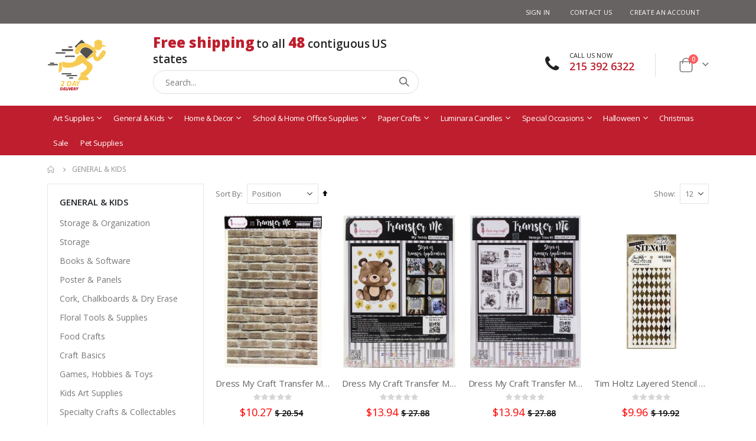

--- FILE ---
content_type: text/html; charset=UTF-8
request_url: https://2daydelivery.com/general-kids?brand=257%2C479%2C493%2C833
body_size: 25468
content:
<!doctype html>
<html lang="en">
    <head >
        <script>
    var LOCALE = 'en\u002DUS';
    var BASE_URL = 'https\u003A\u002F\u002F2daydelivery.com\u002F';
    var require = {
        'baseUrl': 'https\u003A\u002F\u002F2daydelivery.com\u002Fstatic\u002Fversion1751892940\u002Ffrontend\u002FSmartwave\u002Fporto\u002Fen_US'
    };</script>        <meta charset="utf-8"/>
<meta name="title" content="Buy Art Material for Kids online with Save Dollar Stores."/>
<meta name="description" content="A hub of all Kids Arts Projects Supply. Super discounted prices for kids art material and tools
"/>
<meta name="keywords" content="Kids Art Supplier, Buy Kids Arts and Crafts
"/>
<meta name="robots" content="INDEX,FOLLOW"/>
<meta name="viewport" content="width=device-width, initial-scale=1, maximum-scale=1.0, user-scalable=no"/>
<meta name="format-detection" content="telephone=no"/>
<title>Buy Art Material for Kids online with Save Dollar Stores.</title>
<link  rel="stylesheet" type="text/css"  media="all" href="https://2daydelivery.com/static/version1751892940/frontend/Smartwave/porto/en_US/mage/calendar.css" />
<link  rel="stylesheet" type="text/css"  media="all" href="https://2daydelivery.com/static/version1751892940/frontend/Smartwave/porto/en_US/css/styles-m.css" />
<link  rel="stylesheet" type="text/css"  media="all" href="https://2daydelivery.com/static/version1751892940/frontend/Smartwave/porto/en_US/owl.carousel/assets/owl.carousel.css" />
<link  rel="stylesheet" type="text/css"  media="all" href="https://2daydelivery.com/static/version1751892940/frontend/Smartwave/porto/en_US/fancybox/css/jquery.fancybox.css" />
<link  rel="stylesheet" type="text/css"  media="all" href="https://2daydelivery.com/static/version1751892940/frontend/Smartwave/porto/en_US/icon-fonts/css/porto-icons-codes.css" />
<link  rel="stylesheet" type="text/css"  media="all" href="https://2daydelivery.com/static/version1751892940/frontend/Smartwave/porto/en_US/simple-line-icons/css/simple-line-icons.css" />
<link  rel="stylesheet" type="text/css"  media="all" href="https://2daydelivery.com/static/version1751892940/frontend/Smartwave/porto/en_US/icon-fonts/css/animation.css" />
<link  rel="stylesheet" type="text/css"  media="all" href="https://2daydelivery.com/static/version1751892940/frontend/Smartwave/porto/en_US/font-awesome/css/font-awesome.min.css" />
<link  rel="stylesheet" type="text/css"  media="all" href="https://2daydelivery.com/static/version1751892940/frontend/Smartwave/porto/en_US/jquery/uppy/dist/uppy-custom.css" />
<link  rel="stylesheet" type="text/css"  media="all" href="https://2daydelivery.com/static/version1751892940/frontend/Smartwave/porto/en_US/Lof_All/lib/bootstrap/css/bootstrap-tiny.css" />
<link  rel="stylesheet" type="text/css"  media="all" href="https://2daydelivery.com/static/version1751892940/frontend/Smartwave/porto/en_US/Lof_All/lib/owl.carousel/assets/owl.carousel.css" />
<link  rel="stylesheet" type="text/css"  media="all" href="https://2daydelivery.com/static/version1751892940/frontend/Smartwave/porto/en_US/Lof_All/lib/fancybox/jquery.fancybox.css" />
<link  rel="stylesheet" type="text/css"  media="all" href="https://2daydelivery.com/static/version1751892940/frontend/Smartwave/porto/en_US/Lof_All/lib/fancybox/helpers/jquery.fancybox-thumbs.css" />
<link  rel="stylesheet" type="text/css"  media="all" href="https://2daydelivery.com/static/version1751892940/frontend/Smartwave/porto/en_US/Lof_ProductReviews/css/styles.css" />
<link  rel="stylesheet" type="text/css"  media="all" href="https://2daydelivery.com/static/version1751892940/frontend/Smartwave/porto/en_US/MageWorx_SearchSuiteAutocomplete/css/searchsuiteautocomplete.css" />
<link  rel="stylesheet" type="text/css"  media="all" href="https://2daydelivery.com/static/version1751892940/frontend/Smartwave/porto/en_US/Mangoit_Customcontact/css/mangoit_customcontact.css" />
<link  rel="stylesheet" type="text/css"  media="all" href="https://2daydelivery.com/static/version1751892940/frontend/Smartwave/porto/en_US/Smartwave_Filterproducts/css/owl.carousel/assets/owl.carousel.css" />
<link  rel="stylesheet" type="text/css"  media="all" href="https://2daydelivery.com/static/version1751892940/frontend/Smartwave/porto/en_US/Webkul_Otp/css/otp.css" />
<link  rel="stylesheet" type="text/css"  media="screen and (min-width: 768px)" href="https://2daydelivery.com/static/version1751892940/frontend/Smartwave/porto/en_US/css/styles-l.css" />
<link  rel="stylesheet" type="text/css"  media="print" href="https://2daydelivery.com/static/version1751892940/frontend/Smartwave/porto/en_US/css/print.css" />
<script  type="text/javascript"  src="https://2daydelivery.com/static/version1751892940/frontend/Smartwave/porto/en_US/requirejs/require.js"></script>
<script  type="text/javascript"  src="https://2daydelivery.com/static/version1751892940/frontend/Smartwave/porto/en_US/mage/requirejs/mixins.js"></script>
<script  type="text/javascript"  src="https://2daydelivery.com/static/version1751892940/frontend/Smartwave/porto/en_US/requirejs-config.js"></script>
<script  type="text/javascript"  async="true" src="https://2daydelivery.com/static/version1751892940/frontend/Smartwave/porto/en_US/Magepow_SpeedOptimizer/js/plugin/cssrelpreload.js"></script>
<script  type="text/javascript"  src="https://www.google.com/recaptcha/api.js"></script>
<link  rel="stylesheet" type="text/css" href="//fonts.googleapis.com/css?family=Shadows+Into+Light" />
<link  rel="icon" type="image/x-icon" href="https://2daydelivery.com/media/favicon/websites/1/2daydelivery.png" />
<link  rel="shortcut icon" type="image/x-icon" href="https://2daydelivery.com/media/favicon/websites/1/2daydelivery.png" />
        <link rel='stylesheet' href="//fonts.googleapis.com/css?family=Open+Sans%3A300%2C300italic%2C400%2C400italic%2C600%2C600italic%2C700%2C700italic%2C800%2C800italic&amp;v1&amp;subset=latin%2Clatin-ext" type="text/css" media="screen"/>
<link href="//fonts.googleapis.com/css?family=Oswald:300,400,500,600,700" rel="stylesheet">
<link href="//fonts.googleapis.com/css?family=Poppins:200,300,400,500,600,700,800" rel="stylesheet">
<link rel="stylesheet" href="//fonts.googleapis.com/css?family=Open+Sans%3A300%2C300italic%2C400%2C400italic%2C600%2C600italic%2C700%2C700italic%2C800%2C800italic&amp;v1&amp;subset=latin%2Clatin-ext" type="text/css" media="screen"/>
    <link rel="stylesheet" type="text/css" media="all" href="https://2daydelivery.com/media/porto/web/bootstrap/css/bootstrap.optimized.min.css">
    <link rel="stylesheet" type="text/css" media="all" href="https://2daydelivery.com/media/porto/web/css/animate.optimized.css">
<link rel="stylesheet" type="text/css" media="all" href="https://2daydelivery.com/media/porto/web/css/header/type1.css">
<link rel="stylesheet" type="text/css" media="all" href="https://2daydelivery.com/media/porto/web/css/custom.css">
<link rel="stylesheet" type="text/css" media="all" href="https://2daydelivery.com/media/porto/configed_css/design_twodaydelivery.css">
<link rel="stylesheet" type="text/css" media="all" href="https://2daydelivery.com/media/porto/configed_css/settings_twodaydelivery.css">
<script type="text/javascript">
var redirect_cart = false;
</script>
<script type="text/javascript">
var portoThemeLoaded = false;
window.addEventListener( 'load', function() {
  portoThemeLoaded = true;
} );
require([
    'jquery',
    'pt_animate'
], function ($) {
  var portoAnimateFn = function(){
    var $wrap = $(document.body);
    if ($.isFunction($.fn.themeAnimate)) {
      $wrap.find('[data-plugin-animate], [data-appear-animation]').each(function() {
        var $this = $(this),
            opts;

        var pluginOptions = $this.data('plugin-options');
        if (pluginOptions) {
          if (typeof pluginOptions == 'string') {
            opts = JSON.parse(pluginOptions.replace(/'/g,'"').replace(';',''));
          } else {
            opts = pluginOptions;
          }
        }
        $this.themeAnimate(opts);
      });
    }
  };
  if (portoThemeLoaded) {
    portoAnimateFn();
  } else {
    $(window).on('load', portoAnimateFn);
  }
});
</script> 
    <script type="text/x-magento-init">
        {
            "*": {
                "Magento_PageCache/js/form-key-provider": {
                    "isPaginationCacheEnabled":
                        0                }
            }
        }
    </script>
    </head>
    <body data-container="body"
          data-mage-init='{"loaderAjax": {}, "loader": { "icon": "https://2daydelivery.com/static/version1751892940/frontend/Smartwave/porto/en_US/images/loader-2.gif"}}'
        id="html-body" class="page-with-filter page-products categorypath-general-kids category-general-kids  layout-1140 wide catalog-category-view page-layout-2columns-left">
        <script type="text/javascript">
require([
        'jquery',
        'jquery/jquery.cookie',
		'fancybox/js/jquery.fancybox'
    ], function ($) {
        $(document).ready(function(){
                    if($("body").hasClass("cms-index-index")) {
                        var check_cookie = $.cookie('newsletter_popup');
                if(window.location!=window.parent.location){
                    $('#newsletter_popup').remove();
                } else {
                    if(check_cookie == null || check_cookie == 'shown') {
                        setTimeout(function(){
                            beginNewsletterForm();
                        }, 5000);
                    }
                    $('#newsletter_popup_dont_show_again').on('change', function(){
                        if($(this).length){        
                            var check_cookie = $.cookie('newsletter_popup');
                            if(check_cookie == null || check_cookie == 'shown') {
                                $.cookie('newsletter_popup','dontshowitagain');            
                            }
                            else
                            {
                                $.cookie('newsletter_popup','shown');
                                beginNewsletterForm();
                            }
                        } else {
                            $.cookie('newsletter_popup','shown');
                        }
                    });
                }
                    }
                });
        
        function beginNewsletterForm() {
            $.fancybox({
                'padding': '0px',
                'autoScale': true,
                'transitionIn': 'fade',
                'transitionOut': 'fade',
                'type': 'inline',
                'href': '#newsletter_popup',
                'onComplete': function() {
                    $.cookie('newsletter_popup', 'shown');
                },
                'tpl': { 
                    closeBtn: '<a title="Close" class="fancybox-item fancybox-close fancybox-newsletter-close" href="javascript:;"></a>' 
                },
                'helpers': {
                    overlay: {
                        locked: false
                    }
                }
            });
            $('#newsletter_popup').trigger('click');
        }
});
</script>
<style type="text/css">
#newsletter_popup{
width:700px;height:320px;}
</style>
<div class="newsletter" id="newsletter_popup" style="display: none;">
    <div class="block-content">
                        <img src="https://2daydelivery.com/media/porto/newsletter/logo/default/2daydelivery.png" alt="" />
                        <h2 class="first-part">First Orders <span>save $5</span></h2>
        <div class="2dd-news-popup-up">
        Shop for over $50 and get an instant $5 off on your first order! Be the first to dive into exclusive offers and receive the latest updates. Enter your email below. 
        </div>
        <form class="form subscribe"
            novalidate
            action="https://2daydelivery.com/newsletter/subscriber/new/"
            method="post"
            data-mage-init='{"validation": {"errorClass": "mage-error"}}'
            id="newsletter-validate-detail">
            <div class="field newsletter">
                <div class="control">
                    <input name="email" type="email" id="footer_newsletter" placeholder="Enter email address..." 
                                data-validate="{required:true, 'validate-email':true}"/>
                </div>
            </div>
            <div class="actions">
                <button class="action subscribe primary" title="Sign Up" type="submit">
                    <span>Sign Up</span>
                </button>
            </div>
        </form>
        <div class="subscribe-bottom">
            <input type="checkbox" id="newsletter_popup_dont_show_again"/>
            <label for="newsletter_popup_dont_show_again">Don't show this popup again</label>
        </div>
    </div>
</div>

<script type="text/x-magento-init">
    {
        "*": {
            "Magento_PageBuilder/js/widget-initializer": {
                "config": {"[data-content-type=\"slider\"][data-appearance=\"default\"]":{"Magento_PageBuilder\/js\/content-type\/slider\/appearance\/default\/widget":false},"[data-content-type=\"map\"]":{"Magento_PageBuilder\/js\/content-type\/map\/appearance\/default\/widget":false},"[data-content-type=\"row\"]":{"Magento_PageBuilder\/js\/content-type\/row\/appearance\/default\/widget":false},"[data-content-type=\"tabs\"]":{"Magento_PageBuilder\/js\/content-type\/tabs\/appearance\/default\/widget":false},"[data-content-type=\"slide\"]":{"Magento_PageBuilder\/js\/content-type\/slide\/appearance\/default\/widget":{"buttonSelector":".pagebuilder-slide-button","showOverlay":"hover","dataRole":"slide"}},"[data-content-type=\"banner\"]":{"Magento_PageBuilder\/js\/content-type\/banner\/appearance\/default\/widget":{"buttonSelector":".pagebuilder-banner-button","showOverlay":"hover","dataRole":"banner"}},"[data-content-type=\"buttons\"]":{"Magento_PageBuilder\/js\/content-type\/buttons\/appearance\/inline\/widget":false},"[data-content-type=\"products\"][data-appearance=\"carousel\"]":{"Magento_PageBuilder\/js\/content-type\/products\/appearance\/carousel\/widget":false},"[data-content-type=\"filterproducts\"][data-appearance=\"owlcarousel\"]":{"Smartwave_Filterproducts\/js\/content-type\/filterproducts\/appearance\/carousel\/widget":false}},
                "breakpoints": {"desktop":{"label":"Desktop","stage":true,"default":true,"class":"desktop-switcher","icon":"Magento_PageBuilder::css\/images\/switcher\/switcher-desktop.svg","conditions":{"min-width":"1024px"},"options":{"products":{"default":{"slidesToShow":"5"}}}},"tablet":{"conditions":{"max-width":"1024px","min-width":"768px"},"options":{"products":{"default":{"slidesToShow":"4"},"continuous":{"slidesToShow":"3"}}}},"mobile":{"label":"Mobile","stage":true,"class":"mobile-switcher","icon":"Magento_PageBuilder::css\/images\/switcher\/switcher-mobile.svg","media":"only screen and (max-width: 768px)","conditions":{"max-width":"768px","min-width":"640px"},"options":{"products":{"default":{"slidesToShow":"3"}}}},"mobile-small":{"conditions":{"max-width":"640px"},"options":{"products":{"default":{"slidesToShow":"2"},"continuous":{"slidesToShow":"1"}}}}}            }
        }
    }
</script>

<div class="cookie-status-message" id="cookie-status">
    The store will not work correctly when cookies are disabled.</div>
<script type="text&#x2F;javascript">document.querySelector("#cookie-status").style.display = "none";</script>
<script type="text/x-magento-init">
    {
        "*": {
            "cookieStatus": {}
        }
    }
</script>

<script type="text/x-magento-init">
    {
        "*": {
            "mage/cookies": {
                "expires": null,
                "path": "\u002F",
                "domain": ".2daydelivery.com",
                "secure": true,
                "lifetime": "3600"
            }
        }
    }
</script>
    <noscript>
        <div class="message global noscript">
            <div class="content">
                <p>
                    <strong>JavaScript seems to be disabled in your browser.</strong>
                    <span>
                        For the best experience on our site, be sure to turn on Javascript in your browser.                    </span>
                </p>
            </div>
        </div>
    </noscript>

<script>
    window.cookiesConfig = window.cookiesConfig || {};
    window.cookiesConfig.secure = true;
</script><script>    require.config({
        map: {
            '*': {
                wysiwygAdapter: 'mage/adminhtml/wysiwyg/tiny_mce/tinymce5Adapter'
            }
        }
    });</script><script>    require.config({
        paths: {
            googleMaps: 'https\u003A\u002F\u002Fmaps.googleapis.com\u002Fmaps\u002Fapi\u002Fjs\u003Fv\u003D3.53\u0026key\u003D'
        },
        config: {
            'Magento_PageBuilder/js/utils/map': {
                style: '',
            },
            'Magento_PageBuilder/js/content-type/map/preview': {
                apiKey: '',
                apiKeyErrorMessage: 'You\u0020must\u0020provide\u0020a\u0020valid\u0020\u003Ca\u0020href\u003D\u0027https\u003A\u002F\u002F2daydelivery.com\u002Fadminhtml\u002Fsystem_config\u002Fedit\u002Fsection\u002Fcms\u002F\u0023cms_pagebuilder\u0027\u0020target\u003D\u0027_blank\u0027\u003EGoogle\u0020Maps\u0020API\u0020key\u003C\u002Fa\u003E\u0020to\u0020use\u0020a\u0020map.'
            },
            'Magento_PageBuilder/js/form/element/map': {
                apiKey: '',
                apiKeyErrorMessage: 'You\u0020must\u0020provide\u0020a\u0020valid\u0020\u003Ca\u0020href\u003D\u0027https\u003A\u002F\u002F2daydelivery.com\u002Fadminhtml\u002Fsystem_config\u002Fedit\u002Fsection\u002Fcms\u002F\u0023cms_pagebuilder\u0027\u0020target\u003D\u0027_blank\u0027\u003EGoogle\u0020Maps\u0020API\u0020key\u003C\u002Fa\u003E\u0020to\u0020use\u0020a\u0020map.'
            },
        }
    });</script><script>
    require.config({
        shim: {
            'Magento_PageBuilder/js/utils/map': {
                deps: ['googleMaps']
            }
        }
    });</script><script type="text/x-magento-template" id="otpModalPopupTemplate">
    <div class="otpModalContainer display-none">
        <div class="otpPopup">
            <div class="guestDetailsContainer display-none">
                <div class="guestDetailsContainer-form-container">
                    <form class="guestDetailsContainer-form" novalidate="novalidate">
                        <div class="addon">
                            <div class="guestDetailsContainer-form-group">
                                <label for="guestDetailsContainer-telephone">Telephone</label>
                                <input id="guestDetailsContainer-telephone"
                                       type="text"
                                       autocomplete="off"
                                       name="guestDetailsContainer-telephone"
                                       class="guestDetailsContainer-telephone guestDetailsContainer-form-control"
                                       data-mage-init='{"mage/trim-input":{}}'>
                            </div>
                        </div>
                        <div class="addon">
                            <div class="guestDetailsContainer-form-group">
                                <label for="guestDetailsContainer-emailAddress">Email</label>
                                <input name="guestDetailsContainer-emailAddress"
                                       class="guestDetailsContainer-emailAddress
                                       guestDetailsContainer-form-control"
                                       id="guestDetailsContainer-emailAddress"
                                       type="email"
                                       autocomplete="off"
                                       required="true"
                                       data-mage-init='{"mage/trim-input":{}}'>
                            </div>
                        </div>
                        <div class="addon">
                            <div class="guestDetailsContainer-form-group">
                                <button class="guestDetailsContainer-submitBtn">
                            </button>
                            </div>
                        </div>
                    </form>
                    <div class="guestDetailsContainer-validationError display-none"></div>
                </div>
            </div>
            <div class="otpContainer display-none">
                <div class='otpContainer-expireMessage'>
                </div>
                <div class="otpContainer-responseMessage"></div>
                <div class="otpContainer-form-container">
                    <form class="otpContainer-form" novalidate="novalidate">
                        <div class="addon">
                            <input name="otpContainer-input"
                                   class="otpContainer-input"
                                   type="password"
                                   class="otpInput"
                                   autocomplete="off"
                                   data-mage-init='{"mage/trim-input":{}}'
                                   data-validate="{required:true, 'validate-number':true}">
                            <button class="otpContainer-submitBtn">
                            </button>
                        </div>
                    </form>
                    <div class="otpContainer-validationError display-none"></div>
                </div>
            </div>
        </div>
    </div>
</script><script type="text/x-magento-template" id="otpLoaderTemplate">
  <div id="otpLoader"></div>
</script><script type="text/javascript">
require([
    'jquery'
], function ($) {
  // sticky filter on mobile
    $(window).on('load',function(){
      if ($('.toolbar').length > 0) {
        var init_filter_sticky = function() {
          var $obj = $('#layer-product-list > .toolbar.toolbar-products,#layer-product-list .search.results > .toolbar.toolbar-products');

          if (!$obj.prev('.filter-placeholder').length) {
            $('<div class="filter-placeholder m-0"></div>').insertBefore($obj);
          }
          var sticky_height = 0;
          if($('.page-header.sticky-header').length > 0){
            sticky_height = $('.page-header.sticky-header .header-main').outerHeight();
          }
          var $ph = $obj.prev('.filter-placeholder'),
              scrollTop = $(window).scrollTop(),
              offset = sticky_height;
          if ($ph.offset().top <= scrollTop + offset) {
            $ph.css('height', $obj.outerHeight() + parseInt($obj.css('margin-bottom')));
            $obj.addClass('sticky').css('top', offset);
          } else {
            $ph.css('height', '');
            $obj.removeClass('sticky');
          }
        };
        if (window.innerWidth < 992) {
          window.removeEventListener('scroll', init_filter_sticky);
          window.addEventListener('scroll', init_filter_sticky, {passive: true});
          init_filter_sticky();
        }
        $(window).on('resize', function() {
          if (window.innerWidth < 992) {
            window.removeEventListener('scroll', init_filter_sticky);
            window.addEventListener('scroll', init_filter_sticky, {passive: true});
          }else{
            window.removeEventListener('scroll', init_filter_sticky);
            $('#layer-product-list > .toolbar.toolbar-products').removeClass('sticky').css('top', '').prev('.filter-placeholder').css('height', '');
          }
        });
      }
    });
    // filter popup events
		$(document).on('click', '.sidebar-toggle', function(e) {
			e.preventDefault();
			var $html = $('html');
      var $obj = $('.columns .mobile-sidebar');
      var $obj2 = $('.columns .layered-filter-block-container');
      if (!$obj.parents().find('.sidebar-overlay').length) {
        $('<div class="sidebar-overlay"></div>').insertBefore($obj);
      }
      if (!$obj2.parents().find('.sidebar-overlay').length && $('.page-layout-1column').length) {
        $('<div class="sidebar-overlay"></div>').insertBefore($obj2);
      }
      if($('#ln_overlay').length) {
        var Isloader = $('#ln_overlay').detach();
        if (!$obj.prev('#ln_overlay').length) {
          Isloader.insertBefore($obj);
        }
        if (!$obj2.prev('#ln_overlay').length && $('.page-layout-1column').length) {
          Isloader.insertBefore($obj2);
        }
      }
			if ($html.hasClass('sidebar-opened')) {
				$html.removeClass('sidebar-opened');
				$('.sidebar-overlay').removeClass('active');
			} else {
				$html.addClass('sidebar-opened');
				$('.sidebar-overlay').addClass('active');
			}
		});

		$(document.body).on('click', '.sidebar-overlay', function() {
			$('html').removeClass('sidebar-opened');
			$('html').removeClass('filter-sidebar-opened');
			$(this).removeClass('active');
		});

		$(window).on('resize', function() {
			if (window.innerWidth > 991) {
				$('.sidebar-overlay').click();
			}
		});
});
</script>
<div class="page-wrapper"><header class="page-header type1" >
  <div class="main-panel-top">
      <div class="container">
          <div class="main-panel-inner">
              <div class="panel wrapper">
                <div class="header-left">
                  <div class="panel header">
                                                              </div>
                </div>
                <div class="header-right">
                  <div class="panel header show-icon-tablet">
                    <div class="top-links-icon">
                      <a href="javascript:;">Links</a>
                    </div>
                    <ul class="header links">    <li class="greet welcome" data-bind="scope: 'customer'">
        <!-- ko if: customer().fullname  -->
        <span class="logged-in"
              data-bind="text: new String('Welcome, %1!').
              replace('%1', customer().fullname)">
        </span>
        <!-- /ko -->
        <!-- ko ifnot: customer().fullname  -->
        <span class="not-logged-in"
              data-bind="text: 'Default welcome msg!'"></span>
                <!-- /ko -->
    </li>
        <script type="text/x-magento-init">
        {
            "*": {
                "Magento_Ui/js/core/app": {
                    "components": {
                        "customer": {
                            "component": "Magento_Customer/js/view/customer"
                        }
                    }
                }
            }
        }
    </script>
<li class="item link compare hide" data-bind="scope: 'compareProducts'" data-role="compare-products-link">
    <a class="action compare" title="Compare Products"
       data-bind="attr: {'href': compareProducts().listUrl}, css: {'': !compareProducts().count}"
    >
    	<em class="porto-icon-chart hidden-xs"></em>
        Compare        (<span class="counter qty" data-bind="text: compareProducts().countCaption"></span>)
    </a>
</li>
<script type="text/x-magento-init">
{"[data-role=compare-products-link]": {"Magento_Ui/js/core/app": {"components":{"compareProducts":{"component":"Magento_Catalog\/js\/view\/compare-products"}}}}}
</script>
<li class="link authorization-link" data-label="or">
    <a href="https://2daydelivery.com/customer/account/login/referer/aHR0cHM6Ly8yZGF5ZGVsaXZlcnkuY29tL2dlbmVyYWwta2lkcz9icmFuZD0yNTclMkM0NzklMkM0OTMlMkM4MzM~/"        >Sign In</a>
</li>
<li><a href="https://2daydelivery.com/contact">Contact Us</a></li><li><a href="https://2daydelivery.com/customer/account/create/" id="idJPxxK1Q2" >Create an Account</a></li></ul>                  </div>
                                  </div>
              </div>
          </div>
      </div>
  </div>
  <div class="header-main">
    <div class="header content header-row">
      <div class="header-left">
        <span data-action="toggle-nav" class="action nav-toggle"><span>Toggle Nav</span></span>
            <a class="logo" href="https://2daydelivery.com/" title="">
        <img src="https://2daydelivery.com/media/logo/stores/1/2daydelivery.png"
             alt=""
             width="101"             height="50"        />
    </a>
      </div>
      <div class="header-center">
        <div class="search-area show-icon-tablet">
          <a href="javascript:void(0);" class="search-toggle-icon"><span><i class="porto-icon-magnifier"></i></span></a>
          <style>
.header-msg-red {
    font-size: 24px;
    color: #BE1E2D;
    font-weight: 900;
}
.header-msg-blue {
    font-size: 19px;
    color: #222222;
    font-weight: 600;
}
.block-search .action.search:before{
	margin-top:0px !important;
}
</style>
<div class="block block-search">
<div class="hidden-xs hidden-sm" style="text-align:center; margin-bottom:5px;" ><span class="header-msg-red">Free shipping</span> <span class="header-msg-blue">to all <span class="header-msg-red">48</span> contiguous</span> <span class="header-msg-blue"> US states</span> </div>
    <div class="block block-content">
        <form class="form minisearch" id="search_mini_form" action="https://2daydelivery.com/catalogsearch/result/" method="get">
            <div class="field search">
                <div class="control">
                    <input id="search"
                           data-mage-init='{"quickSearch":{
                                "formSelector":"#search_mini_form",
                                "url":"https://2daydelivery.com/search/ajax/suggest/",
                                "destinationSelector":"#search_autocomplete"}
                           }'
                           type="text"
                           name="q"
                           value=""
                           placeholder="Search..."
                           class="input-text"
                           maxlength="128"
                           role="combobox"
                           aria-haspopup="false"
                           aria-autocomplete="both"
                           autocomplete="off"/>
                    <div id="search_autocomplete" class="search-autocomplete"></div>
                    <div class="nested">
    <a class="action advanced" href="https://2daydelivery.com/catalogsearch/advanced/" data-action="advanced-search">
        Advanced Search    </a>
</div>

<div data-bind="scope: 'searchsuiteautocomplete_form'">
    <!-- ko template: getTemplate() --><!-- /ko -->
</div>

<script type="text/x-magento-init">
{
    "*": {
        "Magento_Ui/js/core/app": {
            "components": {
                "searchsuiteautocomplete_form": {
                    "component": "MageWorx_SearchSuiteAutocomplete/js/autocomplete"
                },
                "searchsuiteautocompleteBindEvents": {
                    "component": "MageWorx_SearchSuiteAutocomplete/js/bindEvents",
                    "config": {
                        "searchFormSelector": "#search_mini_form",
                        "searchButtonSelector": "button.search",
                        "inputSelector": "#search, #mobile_search, .minisearch input[type=\"text\"]",
                        "searchDelay": "500"
                    }
                },
                "searchsuiteautocompleteDataProvider": {
                    "component": "MageWorx_SearchSuiteAutocomplete/js/dataProvider",
                    "config": {
                        "url": "https://2daydelivery.com/mageworx_searchsuiteautocomplete/ajax/index/"
                    }
                }
            }
        }
    }
}
</script>                </div>
            </div>
            <div class="actions">
                <button type="submit"
                        title="Search"
                        class="action search" >
                    <span>Search</span>
                </button>
            </div>
        </form>
    </div>
</div>
        </div>
      </div>
      <div class="header-right">
        <div class="header-contact">
          <div class="custom-block"><div data-content-type="html" data-appearance="default" data-element="main" data-decoded="true"><em class="porto-icon-phone custom-phone" ></em><span style="margin-top: -2px; color: #222;">CALL US NOW<br /><strong  class="custom-phone-add">215 392 6322</strong></span></div></div>          
        </div>
        
<div data-block="minicart" class="minicart-wrapper cart-design-1">
    <a class="action showcart" href="https://2daydelivery.com/checkout/cart/"
       data-bind="scope: 'minicart_content'">
       <i class="minicart-icon porto-icon-shopping-cart"></i>
        <span class="text">Cart</span>
        <span class="counter qty empty"
              data-bind="css: { empty: !!getCartParam('summary_count') == false }, blockLoader: isLoading">
            <span class="counter-number">
            <!-- ko if: getCartParam('summary_count') --><!-- ko text: getCartParam('summary_count') --><!-- /ko --><!-- /ko -->
            <!-- ko ifnot: getCartParam('summary_count') -->0<!-- /ko -->
            </span>
            <span class="counter-label">
                <!-- ko i18n: 'items' --><!-- /ko -->
            </span>
        </span>
    </a>
    <a class="showcart action-subtotal d-none" href="https://2daydelivery.com/checkout/cart/"
       data-bind="scope: 'minicart_content'">
        <span class="cart-subtotal">
          Shopping Cart          <span class="cart-price">
            <span class="amount" data-bind="html: getCartParam('subtotal')">
              <!-- ko if: !getCartParam('subtotal') -->
                  <!-- ko i18n: '€ 0.00' --><!-- /ko -->
              <!-- /ko -->
            </span>
          </span>
        </span>
    </a>
            <div class="block block-minicart empty"
             data-role="dropdownDialog"
             data-mage-init='{"dropdownDialog":{
                "appendTo":"[data-block=minicart]",
                "triggerTarget":".showcart",
                "timeout": "2000",
                "closeOnMouseLeave": false,
                "closeOnEscape": true,
                "triggerClass":"active",
                "parentClass":"active",
                "buttons":[]}}'>
            <div id="minicart-content-wrapper" data-bind="scope: 'minicart_content'">
                <!-- ko template: getTemplate() --><!-- /ko -->
            </div>
        </div>
        <script>window.checkout = {"shoppingCartUrl":"https:\/\/2daydelivery.com\/checkout\/cart\/","checkoutUrl":"https:\/\/2daydelivery.com\/checkout\/","updateItemQtyUrl":"https:\/\/2daydelivery.com\/checkout\/sidebar\/updateItemQty\/","removeItemUrl":"https:\/\/2daydelivery.com\/checkout\/sidebar\/removeItem\/","imageTemplate":"Magento_Catalog\/product\/image_with_borders","baseUrl":"https:\/\/2daydelivery.com\/","minicartMaxItemsVisible":5,"websiteId":"1","maxItemsToDisplay":10,"storeId":"1","storeGroupId":"1","agreementIds":["1"],"customerLoginUrl":"https:\/\/2daydelivery.com\/customer\/account\/login\/referer\/aHR0cHM6Ly8yZGF5ZGVsaXZlcnkuY29tL2dlbmVyYWwta2lkcz9icmFuZD0yNTclMkM0NzklMkM0OTMlMkM4MzM~\/","isRedirectRequired":false,"autocomplete":"off","captcha":{"user_login":{"isCaseSensitive":false,"imageHeight":50,"imageSrc":"","refreshUrl":"https:\/\/2daydelivery.com\/captcha\/refresh\/","isRequired":false,"timestamp":1763114369}}}</script>    <script type="text/x-magento-init">
    {
        "[data-block='minicart']": {
            "Magento_Ui/js/core/app": {"components":{"minicart_content":{"children":{"subtotal.container":{"children":{"subtotal":{"children":{"subtotal.totals":{"config":{"display_cart_subtotal_incl_tax":0,"display_cart_subtotal_excl_tax":1,"template":"Magento_Tax\/checkout\/minicart\/subtotal\/totals"},"children":{"subtotal.totals.msrp":{"component":"Magento_Msrp\/js\/view\/checkout\/minicart\/subtotal\/totals","config":{"displayArea":"minicart-subtotal-hidden","template":"Magento_Msrp\/checkout\/minicart\/subtotal\/totals"}}},"component":"Magento_Tax\/js\/view\/checkout\/minicart\/subtotal\/totals"}},"component":"uiComponent","config":{"template":"Magento_Checkout\/minicart\/subtotal"}}},"component":"uiComponent","config":{"displayArea":"subtotalContainer"}},"item.renderer":{"component":"Magento_Checkout\/js\/view\/cart-item-renderer","config":{"displayArea":"defaultRenderer","template":"Magento_Checkout\/minicart\/item\/default"},"children":{"item.image":{"component":"Magento_Catalog\/js\/view\/image","config":{"template":"Magento_Catalog\/product\/image","displayArea":"itemImage"}},"checkout.cart.item.price.sidebar":{"component":"uiComponent","config":{"template":"Magento_Checkout\/minicart\/item\/price","displayArea":"priceSidebar"}}}},"extra_info":{"component":"uiComponent","config":{"displayArea":"extraInfo"}},"promotion":{"component":"uiComponent","config":{"displayArea":"promotion"}}},"config":{"itemRenderer":{"default":"defaultRenderer","simple":"defaultRenderer","virtual":"defaultRenderer"},"template":"Magento_Checkout\/minicart\/content"},"component":"Magento_Checkout\/js\/view\/minicart"}},"types":[]}        },
        "*": {
            "Magento_Ui/js/block-loader": "https://2daydelivery.com/static/version1751892940/frontend/Smartwave/porto/en_US/images/loader-1.gif"
        }
    }
    </script>
    </div>
      </div>
    </div>
  </div>
      <div class="sections nav-sections">
                <div class="section-items nav-sections-items"
             data-mage-init='{"tabs":{"openedState":"active"}}'>
                                            <div class="section-item-title nav-sections-item-title"
                     data-role="collapsible">
                    <a class="nav-sections-item-switch"
                       data-toggle="switch" href="#store.menu">
                        Menu                    </a>
                </div>
                <div class="section-item-content nav-sections-item-content"
                     id="store.menu"
                     data-role="content">
                    
<nav class="navigation sw-megamenu " role="navigation">
    <ul>
        <li class="ui-menu-item level0 classic parent "><div class="open-children-toggle"></div><a href="https://2daydelivery.com/art-supplies" class="level-top" title="Art Supplies"><span>Art Supplies</span></a><div class="level0 submenu"><div class="row"><ul class="subchildmenu "><li class="ui-menu-item level1 parent "><div class="open-children-toggle"></div><a href="https://2daydelivery.com/art-supplies/art-craft-kits" title="Art & Craft Kits"><span>Art & Craft Kits</span></a></li><li class="ui-menu-item level1 parent "><div class="open-children-toggle"></div><a href="https://2daydelivery.com/art-supplies/embossing-sculpting" title="Embossing & Sculpting"><span>Embossing & Sculpting</span></a></li><li class="ui-menu-item level1 parent "><div class="open-children-toggle"></div><a href="https://2daydelivery.com/art-supplies/brushes-tools-accessories" title="Brushes, Tools & Accessories"><span>Brushes, Tools & Accessories</span></a></li><li class="ui-menu-item level1 parent "><div class="open-children-toggle"></div><a href="https://2daydelivery.com/art-supplies/paints-mediums" title="Paints & Mediums"><span>Paints & Mediums</span></a></li><li class="ui-menu-item level1 parent "><div class="open-children-toggle"></div><a href="https://2daydelivery.com/art-supplies/easels" title="Easels"><span>Easels</span></a></li><li class="ui-menu-item level1 parent "><div class="open-children-toggle"></div><a href="https://2daydelivery.com/art-supplies/surfaces-canvas" title="Surfaces & Canvas"><span>Surfaces & Canvas</span></a></li><li class="ui-menu-item level1 parent "><div class="open-children-toggle"></div><a href="https://2daydelivery.com/art-supplies/sewing-knitting-supplies" title="Sewing & Knitting Supplies"><span>Sewing & Knitting Supplies</span></a></li><li class="ui-menu-item level1 parent "><div class="open-children-toggle"></div><a href="https://2daydelivery.com/art-supplies/plush-doll-making-supplies" title="Plush & Doll Making Supplies"><span>Plush & Doll Making Supplies</span></a></li><li class="ui-menu-item level1 parent "><div class="open-children-toggle"></div><a href="https://2daydelivery.com/art-supplies/wood-crafts-cardboard-leather-supplies" title="Wood Crafts, Cardboard Leather & Supplies"><span>Wood Crafts, Cardboard Leather & Supplies</span></a></li><li class="ui-menu-item level1 parent "><div class="open-children-toggle"></div><a href="https://2daydelivery.com/art-supplies/ink-glaze" title="Ink & Glaze"><span>Ink & Glaze</span></a></li><li class="ui-menu-item level1 parent "><div class="open-children-toggle"></div><a href="https://2daydelivery.com/art-supplies/jewelry-making-supplies" title="Jewelry Making Supplies"><span>Jewelry Making Supplies</span></a></li><li class="ui-menu-item level1 "><a href="https://2daydelivery.com/art-supplies/stencils-decals" title="Stencils & Decals"><span>Stencils & Decals</span></a></li><li class="ui-menu-item level1 parent "><div class="open-children-toggle"></div><a href="https://2daydelivery.com/art-supplies/clay-pottery" title="Clay & Pottery"><span>Clay & Pottery</span></a></li></ul></div></div></li><li class="ui-menu-item level0 classic parent "><div class="open-children-toggle"></div><a href="https://2daydelivery.com/general-kids" class="level-top" title="General & Kids"><span>General & Kids</span></a><div class="level0 submenu"><div class="row"><ul class="subchildmenu "><li class="ui-menu-item level1 parent "><div class="open-children-toggle"></div><a href="https://2daydelivery.com/general-kids/storage-organization" title="Storage & Organization"><span>Storage & Organization</span></a></li><li class="ui-menu-item level1 parent "><div class="open-children-toggle"></div><a href="https://2daydelivery.com/general-kids/storage" title="Storage"><span>Storage</span></a></li><li class="ui-menu-item level1 parent "><div class="open-children-toggle"></div><a href="https://2daydelivery.com/general-kids/books-software" title="Books & Software"><span>Books & Software</span></a></li><li class="ui-menu-item level1 parent "><div class="open-children-toggle"></div><a href="https://2daydelivery.com/general-kids/poster-panels" title="Poster & Panels"><span>Poster & Panels</span></a></li><li class="ui-menu-item level1 parent "><div class="open-children-toggle"></div><a href="https://2daydelivery.com/general-kids/cork-chalkboards-dry-erase" title="Cork, Chalkboards & Dry Erase"><span>Cork, Chalkboards & Dry Erase</span></a></li><li class="ui-menu-item level1 parent "><div class="open-children-toggle"></div><a href="https://2daydelivery.com/general-kids/floral-tools-supplies" title="Floral Tools & Supplies"><span>Floral Tools & Supplies</span></a></li><li class="ui-menu-item level1 parent "><div class="open-children-toggle"></div><a href="https://2daydelivery.com/general-kids/food-crafts" title="Food Crafts"><span>Food Crafts</span></a></li><li class="ui-menu-item level1 parent "><div class="open-children-toggle"></div><a href="https://2daydelivery.com/general-kids/craft-basics" title="Craft Basics"><span>Craft Basics</span></a></li><li class="ui-menu-item level1 parent "><div class="open-children-toggle"></div><a href="https://2daydelivery.com/general-kids/games-hobbies-toys" title="Games, Hobbies & Toys"><span>Games, Hobbies & Toys</span></a></li><li class="ui-menu-item level1 parent "><div class="open-children-toggle"></div><a href="https://2daydelivery.com/general-kids/kids-art-supplies" title="Kids Art Supplies "><span>Kids Art Supplies </span></a></li><li class="ui-menu-item level1 parent "><div class="open-children-toggle"></div><a href="https://2daydelivery.com/general-kids/specialty-crafts-collectables" title="Specialty Crafts & Collectables"><span>Specialty Crafts & Collectables</span></a></li></ul></div></div></li><li class="ui-menu-item level0 classic parent "><div class="open-children-toggle"></div><a href="https://2daydelivery.com/home-decor" class="level-top" title="Home & Decor"><span>Home & Decor</span></a><div class="level0 submenu"><div class="row"><ul class="subchildmenu "><li class="ui-menu-item level1 parent "><div class="open-children-toggle"></div><a href="https://2daydelivery.com/home-decor/diy-home-decor" title="DIY Home Decor"><span>DIY Home Decor</span></a></li><li class="ui-menu-item level1 parent "><div class="open-children-toggle"></div><a href="https://2daydelivery.com/home-decor/decorating-supplies" title="Decorating Supplies"><span>Decorating Supplies</span></a></li><li class="ui-menu-item level1 parent "><div class="open-children-toggle"></div><a href="https://2daydelivery.com/home-decor/decorative-mirrors" title="Decorative Mirrors"><span>Decorative Mirrors</span></a></li><li class="ui-menu-item level1 "><a href="https://2daydelivery.com/home-decor/timeless-miniatures" title="Timeless Miniatures"><span>Timeless Miniatures</span></a></li></ul></div></div></li><li class="ui-menu-item level0 classic parent "><div class="open-children-toggle"></div><a href="https://2daydelivery.com/school-home-office-supplies" class="level-top" title="School & Home Office Supplies"><span>School & Home Office Supplies</span></a><div class="level0 submenu"><div class="row"><ul class="subchildmenu "><li class="ui-menu-item level1 parent "><div class="open-children-toggle"></div><a href="https://2daydelivery.com/school-home-office-supplies/clips-pins-fasteners" title="Clips, Pins & Fasteners"><span>Clips, Pins & Fasteners</span></a></li><li class="ui-menu-item level1 parent "><div class="open-children-toggle"></div><a href="https://2daydelivery.com/school-home-office-supplies/pens-markers" title="Pens & Markers"><span>Pens & Markers</span></a></li><li class="ui-menu-item level1 parent "><div class="open-children-toggle"></div><a href="https://2daydelivery.com/school-home-office-supplies/planners-accessories" title="Planners & Accessories"><span>Planners & Accessories</span></a></li><li class="ui-menu-item level1 parent "><div class="open-children-toggle"></div><a href="https://2daydelivery.com/school-home-office-supplies/journals-notebooks" title="Journals & Notebooks"><span>Journals & Notebooks</span></a></li><li class="ui-menu-item level1 parent "><div class="open-children-toggle"></div><a href="https://2daydelivery.com/school-home-office-supplies/tools-accessories" title="Tools & Accessories"><span>Tools & Accessories</span></a></li></ul></div></div></li><li class="ui-menu-item level0 classic parent "><div class="open-children-toggle"></div><a href="https://2daydelivery.com/paper-crafts" class="level-top" title="Paper Crafts"><span>Paper Crafts</span></a><div class="level0 submenu"><div class="row"><ul class="subchildmenu "><li class="ui-menu-item level1 parent "><div class="open-children-toggle"></div><a href="https://2daydelivery.com/paper-crafts/embellishments-trims" title="Embellishments & Trims"><span>Embellishments & Trims</span></a></li><li class="ui-menu-item level1 parent "><div class="open-children-toggle"></div><a href="https://2daydelivery.com/paper-crafts/crafting-adhesives-tapes-magnets" title="Crafting Adhesives, tapes & Magnets"><span>Crafting Adhesives, tapes & Magnets</span></a></li><li class="ui-menu-item level1 parent "><div class="open-children-toggle"></div><a href="https://2daydelivery.com/paper-crafts/cardstock-scrapbooking-paper" title="Cardstock & Scrapbooking Paper"><span>Cardstock & Scrapbooking Paper</span></a></li><li class="ui-menu-item level1 parent "><div class="open-children-toggle"></div><a href="https://2daydelivery.com/paper-crafts/scrapbook-albums-and-supplies" title="Scrapbook Albums and Supplies"><span>Scrapbook Albums and Supplies</span></a></li><li class="ui-menu-item level1 parent "><div class="open-children-toggle"></div><a href="https://2daydelivery.com/paper-crafts/stamping" title="Stamping"><span>Stamping</span></a></li><li class="ui-menu-item level1 parent "><div class="open-children-toggle"></div><a href="https://2daydelivery.com/paper-crafts/art-craft-paper" title="Art & Craft Paper"><span>Art & Craft Paper</span></a></li><li class="ui-menu-item level1 parent "><div class="open-children-toggle"></div><a href="https://2daydelivery.com/paper-crafts/stickers" title="Stickers"><span>Stickers</span></a></li><li class="ui-menu-item level1 parent "><div class="open-children-toggle"></div><a href="https://2daydelivery.com/paper-crafts/cards-tags-envelopes" title="Cards, Tags & Envelopes"><span>Cards, Tags & Envelopes</span></a></li><li class="ui-menu-item level1 parent "><div class="open-children-toggle"></div><a href="https://2daydelivery.com/paper-crafts/tools-accessories" title="Tools & Accessories"><span>Tools & Accessories</span></a></li></ul></div></div></li><li class="ui-menu-item level0 classic parent "><div class="open-children-toggle"></div><a href="https://2daydelivery.com/luminara-candles" class="level-top" title="Luminara Candles"><span>Luminara Candles</span></a><div class="level0 submenu"><div class="row"><ul class="subchildmenu "><li class="ui-menu-item level1 "><a href="https://2daydelivery.com/luminara-candles/candles" title="Candles"><span>Candles</span></a></li><li class="ui-menu-item level1 "><a href="https://2daydelivery.com/luminara-candles/candle-with-timer" title="Candle with Timer"><span>Candle with Timer</span></a></li><li class="ui-menu-item level1 "><a href="https://2daydelivery.com/luminara-candles/tea-lights" title="Tea Lights"><span>Tea Lights</span></a></li><li class="ui-menu-item level1 "><a href="https://2daydelivery.com/luminara-candles/candle-remote" title="Candle Remote"><span>Candle Remote</span></a></li><li class="ui-menu-item level1 "><a href="https://2daydelivery.com/luminara-candles/cartridges" title="Cartridges"><span>Cartridges</span></a></li><li class="ui-menu-item level1 "><a href="https://2daydelivery.com/luminara-candles/candles-set" title="Candles Set"><span>Candles Set</span></a></li><li class="ui-menu-item level1 "><a href="https://2daydelivery.com/luminara-candles/taper-candle" title="Taper Candle"><span>Taper Candle</span></a></li><li class="ui-menu-item level1 parent "><div class="open-children-toggle"></div><a href="https://2daydelivery.com/luminara-candles/scented" title="Scented"><span>Scented</span></a></li><li class="ui-menu-item level1 "><a href="https://2daydelivery.com/luminara-candles/unscented" title="Unscented"><span>Unscented</span></a></li><li class="ui-menu-item level1 parent "><div class="open-children-toggle"></div><a href="https://2daydelivery.com/luminara-candles/color-range" title="Color Range"><span>Color Range</span></a></li></ul></div></div></li><li class="ui-menu-item level0 classic parent "><div class="open-children-toggle"></div><a href="https://2daydelivery.com/special-occasions" class="level-top" title="Special Occasions"><span>Special Occasions</span></a><div class="level0 submenu"><div class="row"><ul class="subchildmenu "><li class="ui-menu-item level1 parent "><div class="open-children-toggle"></div><a href="https://2daydelivery.com/special-occasions/feathers-masks" title="Feathers & Masks"><span>Feathers & Masks</span></a></li><li class="ui-menu-item level1 parent "><div class="open-children-toggle"></div><a href="https://2daydelivery.com/special-occasions/pom-poms" title="Pom Poms"><span>Pom Poms</span></a></li><li class="ui-menu-item level1 parent "><div class="open-children-toggle"></div><a href="https://2daydelivery.com/special-occasions/wrapping" title="Wrapping"><span>Wrapping</span></a></li><li class="ui-menu-item level1 parent "><div class="open-children-toggle"></div><a href="https://2daydelivery.com/special-occasions/party-decorations" title="Party Decorations"><span>Party Decorations</span></a></li><li class="ui-menu-item level1 parent "><div class="open-children-toggle"></div><a href="https://2daydelivery.com/special-occasions/wedding-supplies" title="Wedding Supplies"><span>Wedding Supplies</span></a></li><li class="ui-menu-item level1 parent "><div class="open-children-toggle"></div><a href="https://2daydelivery.com/special-occasions/christmas" title="Christmas"><span>Christmas</span></a></li><li class="ui-menu-item level1 parent "><div class="open-children-toggle"></div><a href="https://2daydelivery.com/special-occasions/party-supplies" title="Party Supplies"><span>Party Supplies</span></a></li><li class="ui-menu-item level1 "><a href="https://2daydelivery.com/special-occasions/halloween-supplies" title="Halloween Supplies"><span>Halloween Supplies</span></a></li><li class="ui-menu-item level1 "><a href="https://2daydelivery.com/special-occasions/general" title="General"><span>General</span></a></li></ul></div></div></li><li class="ui-menu-item level0 classic parent "><div class="open-children-toggle"></div><a href="https://2daydelivery.com/halloween" class="level-top" title="Halloween"><span>Halloween</span></a><div class="level0 submenu"><div class="row"><ul class="subchildmenu "><li class="ui-menu-item level1 parent "><div class="open-children-toggle"></div><a href="https://2daydelivery.com/halloween/digital-decorations" title="Digital Decorations"><span>Digital Decorations</span></a></li></ul></div></div></li><li class="ui-menu-item level0 classic "><a href="https://2daydelivery.com/christmas" class="level-top" title="Christmas"><span>Christmas</span></a></li><li class="ui-menu-item level0 classic "><a href="https://2daydelivery.com/sale-1" class="level-top" title="sale"><span>sale</span></a></li><li class="ui-menu-item level0 classic "><a href="https://2daydelivery.com/pet-supplies" class="level-top" title="Pet supplies"><span>Pet supplies</span></a></li>    </ul>
</nav>

<script type="text/javascript">
    require([
        'jquery',
        'Smartwave_Megamenu/js/sw_megamenu'
    ], function ($) {
        $(".sw-megamenu").swMegamenu();
    });
</script>
                </div>
                                            <div class="section-item-title nav-sections-item-title"
                     data-role="collapsible">
                    <a class="nav-sections-item-switch"
                       data-toggle="switch" href="#store.links">
                        Account                    </a>
                </div>
                <div class="section-item-content nav-sections-item-content"
                     id="store.links"
                     data-role="content">
                    <!-- Account links -->                </div>
                                    </div>
    </div>
</header>
<div class="breadcrumbs">
    <ul class="items">
                    <li class="item home">
                            <a href="https://2daydelivery.com/"
                   title="Go to Home Page">
                    Home                </a>
                        </li>
                    <li class="item category139">
                            <strong>General &amp; Kids</strong>
                        </li>
            </ul>
</div>
<main id="maincontent" class="page-main"><a id="contentarea" tabindex="-1"></a>
<div class="page-title-wrapper">
    <h1 class="page-title"
         id="page-title-heading"                     aria-labelledby="page-title-heading&#x20;toolbar-amount"
        >
        <span class="base" data-ui-id="page-title-wrapper" >General &amp; Kids</span>    </h1>
    </div>
<div class="page messages"><div data-placeholder="messages"></div>
<div data-bind="scope: 'messages'">
    <!-- ko if: cookieMessagesObservable() && cookieMessagesObservable().length > 0 -->
    <div aria-atomic="true" role="alert" class="messages" data-bind="foreach: {
        data: cookieMessagesObservable(), as: 'message'
    }">
        <div data-bind="attr: {
            class: 'message-' + message.type + ' ' + message.type + ' message',
            'data-ui-id': 'message-' + message.type
        }">
            <div data-bind="html: $parent.prepareMessageForHtml(message.text)"></div>
        </div>
    </div>
    <!-- /ko -->

    <div aria-atomic="true" role="alert" class="messages" data-bind="foreach: {
        data: messages().messages, as: 'message'
    }, afterRender: purgeMessages">
        <div data-bind="attr: {
            class: 'message-' + message.type + ' ' + message.type + ' message',
            'data-ui-id': 'message-' + message.type
        }">
            <div data-bind="html: $parent.prepareMessageForHtml(message.text)"></div>
        </div>
    </div>
</div>

<script type="text/x-magento-init">
    {
        "*": {
            "Magento_Ui/js/core/app": {
                "components": {
                        "messages": {
                            "component": "Magento_Theme/js/view/messages"
                        }
                    }
                }
            }
    }
</script>
</div><div class="page-main-inner"><div class="columns"><div class="column main"><input name="form_key" type="hidden" value="zAP74HQhmBOPYhqk" /><div id="authenticationPopup" data-bind="scope:'authenticationPopup', style: {display: 'none'}">
        <script>window.authenticationPopup = {"autocomplete":"off","customerRegisterUrl":"https:\/\/2daydelivery.com\/customer\/account\/create\/","customerForgotPasswordUrl":"https:\/\/2daydelivery.com\/customer\/account\/forgotpassword\/","baseUrl":"https:\/\/2daydelivery.com\/","customerLoginUrl":"https:\/\/2daydelivery.com\/customer\/ajax\/login\/","otp":{"isModuleEnabled":"1","isEnableAtLogin":"0","resendText":"Resend OTP","validateNumberError":"Please enter a valid number.","otpAction":"https:\/\/2daydelivery.com\/otp\/","otpValidateAction":"https:\/\/2daydelivery.com\/otp\/index\/validate\/","submitButtonText":"Submit","otpTimeToExpireString":"1 minute","isLoggedIn":false,"isMobileOtpEnabled":true,"isSendOtpEmailEnabled":false,"loaderUrl":"https:\/\/2daydelivery.com\/static\/version1751892940\/frontend\/Smartwave\/porto\/en_US\/Webkul_Otp\/images\/ajax-loader.gif","customerData":[],"otpTimeToExpireMessage":"Your OTP will expire in 1 minute","otpInputPlaceholder":"Enter the OTP here","telephoneInputPlaceholder":"Telephone number with country code","modalTitle":"OTP Verification","validateCustomerCredentialsUrl":"https:\/\/2daydelivery.com\/otp\/customer\/validatecustomercredentials\/","validateCustomerOtpUrl":"https:\/\/2daydelivery.com\/otp\/customer\/validatecustomerotp\/","resendOtpTime":"30"},"usernameFieldConfig":{"label":"Phone Number ","title":"Phone Number","alt":"phone number","dataValidate":"{required: true, 'wk-otp-telephone': true}","note":"If you have an account sign in with your phone number.","type":"text"},"otpModalComponent":{"Webkul_Otp\/js\/login":{"isModuleEnabled":"1","isEnableAtLogin":"0","resendText":"Resend OTP","validateNumberError":"Please enter a valid number.","otpAction":"https:\/\/2daydelivery.com\/otp\/","otpValidateAction":"https:\/\/2daydelivery.com\/otp\/index\/validate\/","submitButtonText":"Submit","otpTimeToExpireString":"1 minute","isLoggedIn":false,"isMobileOtpEnabled":true,"isSendOtpEmailEnabled":false,"loaderUrl":"https:\/\/2daydelivery.com\/static\/version1751892940\/frontend\/Smartwave\/porto\/en_US\/Webkul_Otp\/images\/ajax-loader.gif","customerData":[],"otpTimeToExpireMessage":"Your OTP will expire in 1 minute","otpInputPlaceholder":"Enter the OTP here","telephoneInputPlaceholder":"Telephone number with country code","modalTitle":"OTP Verification","validateCustomerCredentialsUrl":"https:\/\/2daydelivery.com\/otp\/customer\/validatecustomercredentials\/","validateCustomerOtpUrl":"https:\/\/2daydelivery.com\/otp\/customer\/validatecustomerotp\/","resendOtpTime":"30"}}}</script>    <!-- ko template: getTemplate() --><!-- /ko -->
        <script type="text/x-magento-init">
        {
            "#authenticationPopup": {
                "Magento_Ui/js/core/app": {"components":{"authenticationPopup":{"component":"Magento_Customer\/js\/view\/authentication-popup","children":{"messages":{"component":"Magento_Ui\/js\/view\/messages","displayArea":"messages"},"captcha":{"component":"Magento_Captcha\/js\/view\/checkout\/loginCaptcha","displayArea":"additional-login-form-fields","formId":"user_login","configSource":"checkout"},"amazon-button":{"component":"Amazon_Pay\/js\/view\/login-button-wrapper","sortOrder":"0","displayArea":"additional-login-form-fields","config":{"tooltip":"Securely login to our website using your existing Amazon details."}}}}}}            },
            "*": {
                "Magento_Ui/js/block-loader": "https\u003A\u002F\u002F2daydelivery.com\u002Fstatic\u002Fversion1751892940\u002Ffrontend\u002FSmartwave\u002Fporto\u002Fen_US\u002Fimages\u002Floader\u002D1.gif"
                            }
        }
    </script>
</div>
<script type="text/x-magento-init">
    {
        "*": {
            "Magento_Customer/js/section-config": {
                "sections": {"stores\/store\/switch":["*"],"stores\/store\/switchrequest":["*"],"directory\/currency\/switch":["*"],"*":["messages"],"customer\/account\/logout":["*","recently_viewed_product","recently_compared_product","persistent"],"customer\/account\/loginpost":["*"],"customer\/account\/createpost":["*"],"customer\/account\/editpost":["*"],"customer\/ajax\/login":["checkout-data","cart","captcha"],"catalog\/product_compare\/add":["compare-products"],"catalog\/product_compare\/remove":["compare-products"],"catalog\/product_compare\/clear":["compare-products"],"sales\/guest\/reorder":["cart"],"sales\/order\/reorder":["cart"],"checkout\/cart\/add":["cart","directory-data"],"checkout\/cart\/delete":["cart"],"checkout\/cart\/updatepost":["cart"],"checkout\/cart\/updateitemoptions":["cart"],"checkout\/cart\/couponpost":["cart"],"checkout\/cart\/estimatepost":["cart"],"checkout\/cart\/estimateupdatepost":["cart"],"checkout\/onepage\/saveorder":["cart","checkout-data","last-ordered-items"],"checkout\/sidebar\/removeitem":["cart"],"checkout\/sidebar\/updateitemqty":["cart"],"rest\/*\/v1\/carts\/*\/payment-information":["cart","last-ordered-items","captcha","instant-purchase"],"rest\/*\/v1\/guest-carts\/*\/payment-information":["cart","captcha"],"rest\/*\/v1\/guest-carts\/*\/selected-payment-method":["cart","checkout-data"],"rest\/*\/v1\/carts\/*\/selected-payment-method":["cart","checkout-data","instant-purchase"],"customer\/address\/*":["instant-purchase"],"customer\/account\/*":["instant-purchase"],"vault\/cards\/deleteaction":["instant-purchase"],"multishipping\/checkout\/overviewpost":["cart"],"paypal\/express\/placeorder":["cart","checkout-data"],"paypal\/payflowexpress\/placeorder":["cart","checkout-data"],"paypal\/express\/onauthorization":["cart","checkout-data"],"persistent\/index\/unsetcookie":["persistent"],"review\/product\/post":["review"],"paymentservicespaypal\/smartbuttons\/placeorder":["cart","checkout-data"],"paymentservicespaypal\/smartbuttons\/cancel":["cart","checkout-data"],"wishlist\/index\/add":["wishlist"],"wishlist\/index\/remove":["wishlist"],"wishlist\/index\/updateitemoptions":["wishlist"],"wishlist\/index\/update":["wishlist"],"wishlist\/index\/cart":["wishlist","cart"],"wishlist\/index\/fromcart":["wishlist","cart"],"wishlist\/index\/allcart":["wishlist","cart"],"wishlist\/shared\/allcart":["wishlist","cart"],"wishlist\/shared\/cart":["cart"],"amazon_pay\/checkout\/completesession":["cart","checkout-data","last-ordered-items"],"braintree\/paypal\/placeorder":["cart","checkout-data"],"braintree\/googlepay\/placeorder":["cart","checkout-data"]},
                "clientSideSections": ["checkout-data","cart-data"],
                "baseUrls": ["https:\/\/2daydelivery.com\/"],
                "sectionNames": ["messages","customer","compare-products","last-ordered-items","cart","directory-data","captcha","instant-purchase","loggedAsCustomer","persistent","review","payments","wishlist","recently_viewed_product","recently_compared_product","product_data_storage","paypal-billing-agreement"]            }
        }
    }
</script>
<script type="text/x-magento-init">
    {
        "*": {
            "Magento_Customer/js/customer-data": {
                "sectionLoadUrl": "https\u003A\u002F\u002F2daydelivery.com\u002Fcustomer\u002Fsection\u002Fload\u002F",
                "expirableSectionLifetime": 60,
                "expirableSectionNames": ["cart","persistent"],
                "cookieLifeTime": "3600",
                "cookieDomain": "",
                "updateSessionUrl": "https\u003A\u002F\u002F2daydelivery.com\u002Fcustomer\u002Faccount\u002FupdateSession\u002F",
                "isLoggedIn": ""
            }
        }
    }
</script>
<script type="text/x-magento-init">
    {
        "*": {
            "Magento_Customer/js/invalidation-processor": {
                "invalidationRules": {
                    "website-rule": {
                        "Magento_Customer/js/invalidation-rules/website-rule": {
                            "scopeConfig": {
                                "websiteId": "1"
                            }
                        }
                    }
                }
            }
        }
    }
</script>
<script type="text/x-magento-init">
    {
        "body": {
            "pageCache": {"url":"https:\/\/2daydelivery.com\/page_cache\/block\/render\/id\/139\/?brand=257%2C479%2C493%2C833","handles":["default","catalog_category_view","catalog_category_view_type_layered","catalog_category_view_id_139"],"originalRequest":{"route":"catalog","controller":"category","action":"view","uri":"\/general-kids?brand=257%2C479%2C493%2C833"},"versionCookieName":"private_content_version"}        }
    }
</script>
<script type="text/x-magento-init">
    {
        "body": {
            "requireCookie": {"noCookieUrl":"https:\/\/2daydelivery.com\/cookie\/index\/noCookies\/","triggers":[".action.towishlist"],"isRedirectCmsPage":true}        }
    }
</script>

<div id="layer-product-list">
            <div class="toolbar toolbar-products" data-mage-init='{"productListToolbarForm":{"mode":"product_list_mode","direction":"product_list_dir","order":"product_list_order","limit":"product_list_limit","modeDefault":"grid","directionDefault":"asc","orderDefault":"position","limitDefault":12,"url":"https:\/\/2daydelivery.com\/general-kids?brand=257%2C479%2C493%2C833","formKey":"zAP74HQhmBOPYhqk","post":false}}'>
        <a href="#" class="porto-product-filters-toggle sidebar-toggle d-inline-flex d-lg-none"><svg data-name="Layer 3" id="Layer_3" viewBox="0 0 32 32" xmlns="http://www.w3.org/2000/svg"><line class="cls-1" x1="15" x2="26" y1="9" y2="9"></line><line class="cls-1" x1="6" x2="9" y1="9" y2="9"></line><line class="cls-1" x1="23" x2="26" y1="16" y2="16"></line><line class="cls-1" x1="6" x2="17" y1="16" y2="16"></line><line class="cls-1" x1="17" x2="26" y1="23" y2="23"></line><line class="cls-1" x1="6" x2="11" y1="23" y2="23"></line><path class="cls-2" d="M14.5,8.92A2.6,2.6,0,0,1,12,11.5,2.6,2.6,0,0,1,9.5,8.92a2.5,2.5,0,0,1,5,0Z"></path><path class="cls-2" d="M22.5,15.92a2.5,2.5,0,1,1-5,0,2.5,2.5,0,0,1,5,0Z"></path><path class="cls-3" d="M21,16a1,1,0,1,1-2,0,1,1,0,0,1,2,0Z"></path><path class="cls-2" d="M16.5,22.92A2.6,2.6,0,0,1,14,25.5a2.6,2.6,0,0,1-2.5-2.58,2.5,2.5,0,0,1,5,0Z"></path></svg> <span>Filters</span></a>
                    <div class="toolbar-sorter sorter">
    <label class="sorter-label" for="sorter">Sort By</label>
    <select id="sorter" data-role="sorter" class="sorter-options">
                    <option value="position"
                                    selected="selected"
                                >
                Position            </option>
                    <option value="name"
                                >
                Product Name            </option>
                    <option value="price"
                                >
                Price            </option>
                    <option value="brand"
                                >
                brand            </option>
            </select>
            <a title="Set&#x20;Descending&#x20;Direction"
           href="#"
           class="action sorter-action sort-asc"
           data-role="direction-switcher"
           data-value="desc">
            <span>Set Descending Direction</span>
        </a>
    </div>
        
        <p class="toolbar-amount" id="toolbar-amount">
            <span class="toolbar-number">29</span> items    </p>

        
    
        
                <div class="pages">
            <strong class="label pages-label" id="paging-label">Page</strong>
            <ul class="items pages-items" aria-labelledby="paging-label">
            
            
            
                                                <li class="item current">
                        <strong class="page">
                            <span class="label">You&#039;re currently reading page</span>
                            <span>1</span>
                        </strong>
                    </li>
                                                                <li class="item">
                        <a href="https://2daydelivery.com/general-kids?brand=257%2C479%2C493%2C833&amp;p=2" class="page">
                            <span class="label">Page</span>
                            <span>2</span>
                        </a>
                    </li>
                                                                <li class="item">
                        <a href="https://2daydelivery.com/general-kids?brand=257%2C479%2C493%2C833&amp;p=3" class="page">
                            <span class="label">Page</span>
                            <span>3</span>
                        </a>
                    </li>
                            
            
            
                            <li class="item pages-item-next">
                                        <a class="action  next"
                       href="https://2daydelivery.com/general-kids?brand=257%2C479%2C493%2C833&amp;p=2"
                       title="Next">
                        <span class="label">Page</span>
                        <span>Next</span>
                    </a>
                </li>
                        </ul>
        </div>
        
    
    

        <div class="field limiter">
    <label class="label" for="limiter">
        <span>Show</span>
    </label>
    <div class="control">
        <select id="limiter" data-role="limiter" class="limiter-options">
                            <option value="12"
                                            selected="selected"
                    >
                    12                </option>
                            <option value="24"
                    >
                    24                </option>
                            <option value="36"
                    >
                    36                </option>
                    </select>
    </div>
    <span class="limiter-text">per page</span>
</div>
                        <div class="modes">
                            <strong class="modes-label" id="modes-label">View as</strong>
                                                <strong title="Grid"
                            class="modes-mode active mode-grid"
                            data-value="grid">
                        <span>Grid</span>
                    </strong>
                                                                <a class="modes-mode mode-list"
                       title="List"
                       href="#"
                       data-role="mode-switcher"
                       data-value="list"
                       id="mode-list"
                       aria-labelledby="modes-label mode-list">
                        <span>List</span>
                    </a>
                                        </div>
            </div>
<script>
    require([
        'jquery'
    ], function ($) {
        'use strict';
        if($('.layered-filter-block-container').length == 0){
            $('.infinite-loader').hide();
            $('.toolbar.toolbar-products').show();
        }
    });
</script>
<script type="text/x-magento-init">
    {
        "body": {
            "addToWishlist": {"productType":["simple","virtual","downloadable","bundle","grouped","configurable"]}        }
    }
</script>
<div
    class="products wrapper grid columns4 products-grid   ">
        <ol class="filterproducts products list items product-items">
                        <li class="item product product-item">                <div class="product-item-info type1 porto-tb-item type-product has-post-thumbnail product-type-simple"
            data-container="product-grid">
            <div class="porto-section p-0">
                                <div
                    class="product photo product-item-photo product-image">
                    <div class="porto-tb-featured-image tb-image-type-hover">
                        <a href="https://2daydelivery.com/dress-my-craft-transfer-me-sheet-12-5-inch-x18-5-inch-brick-background-1-nm01650468-b2b" tabindex="-1" class="post featured image">
                                                        <img class="product-image-photo default_image porto-lazyload"
                                data-src="https://2daydelivery.com/media/catalog/product/cache/4f1d1f752797e49d6b1ad463688565d5/6/5/650468pk.jpg"
                                width="300" height="400"
                                alt="" />
                                                                                                                                        </a>
                                                                                                <!-- Dailydeal Product data -->
                                                <!-- Dailydeal Product End -->
                                            </div>
                </div>
                                <div
                    class="product details product-item-details porto-section product-content">
                                                                                <strong class="product name product-item-name">
                        <a class="product-item-link" href="https://2daydelivery.com/dress-my-craft-transfer-me-sheet-12-5-inch-x18-5-inch-brick-background-1-nm01650468-b2b">
                            Dress My Craft Transfer Me Sheet 12.5 inch X18.5 inch Brick Background 1                        </a>
                    </strong>
                                                                                <div class="product-reviews-summary short">
                        <div class="rating-summary">
                            <span class="label"><span>Rating:</span></span>
                            <div class="rating-result" title="0%">
                                <span style="width:0"><span>0%</span></span>
                            </div>
                        </div>
                    </div>
                                        
                                                            <div class="price-box price-final_price" data-role="priceBox" data-product-id="203479" data-price-box="product-id-203479">

  <span class="special-price">
        

<span class="price-container price-final_price&#x20;tax&#x20;weee"
        >
            <span class="price-label">Special Price</span>
        <span  id="product-price-203479"                data-price-amount="10.27"
        data-price-type="finalPrice"
        class="price-wrapper "
    ><span class="price">$10.27</span></span>
        </span>
    </span>
    
	<span class="old-price">
	 
		<span class="price-container price-final_price tax weee" style=" text-decoration: line-through; color: #000;font-weight: 600; font-size: 14px;">
        $ 20.54        </span></span>
   
	
	
</div>                                                                                                                        <div class="product-item-inner">
                                                <div
                            class="product actions product-item-actions">
                                                                                                                <a href="#" class="action towishlist actions-secondary"
                                title="Add to Wish List"
                                aria-label="Add to Wish List"
                                data-post='{"action":"https:\/\/2daydelivery.com\/wishlist\/index\/add\/","data":{"product":203479,"uenc":"aHR0cHM6Ly8yZGF5ZGVsaXZlcnkuY29tL2dlbmVyYWwta2lkcz9icmFuZD0yNTclMkM0NzklMkM0OTMlMkM4MzM~"}}'
                                data-action="add-to-wishlist" role="button">
                                <span>Add to Wish List</span>
                            </a>
                                                                                                                <div class="actions-primary">
                                                                                                <form data-role="tocart-form" action="https://2daydelivery.com/checkout/cart/add/uenc/aHR0cHM6Ly8yZGF5ZGVsaXZlcnkuY29tL2dlbmVyYWwta2lkcz9icmFuZD0yNTclMkM0NzklMkM0OTMlMkM4MzM~/product/203479/"
                                    method="post" class="d-flex flex-column flex-sm-row">
                                    <input type="hidden" name="product"
                                        value="203479">
                                    <input type="hidden" name="uenc"
                                        value="[base64]~">
                                                                        <input name="form_key" type="hidden" value="zAP74HQhmBOPYhqk" />                                    <button type="submit" title="Add to Cart"
                                        class="action tocart primary">
                                        <span>Add to Cart</span>
                                    </button>
                                </form>
                                                            </div>
                                                                                                                                                                                                    <a href="#" class="action tocompare actions-secondary"
                                title="Add to Compare"
                                aria-label="Add to Compare"
                                data-post='{"action":"https:\/\/2daydelivery.com\/catalog\/product_compare\/add\/","data":{"product":"203479","uenc":"aHR0cHM6Ly8yZGF5ZGVsaXZlcnkuY29tL2dlbmVyYWwta2lkcz9icmFuZD0yNTclMkM0NzklMkM0OTMlMkM4MzM~"}}' role="button">
                                <span>Add to Compare</span>
                            </a>
                                                    </div>
                    </div>
                                    </div>
                            </div>
        </div>
                        </li><li class="item product product-item">                <div class="product-item-info type1 porto-tb-item type-product has-post-thumbnail product-type-simple"
            data-container="product-grid">
            <div class="porto-section p-0">
                                <div
                    class="product photo product-item-photo product-image">
                    <div class="porto-tb-featured-image tb-image-type-hover">
                        <a href="https://2daydelivery.com/dress-my-craft-transfer-me-sheet-a4-my-teddy-nm01643654-b2b" tabindex="-1" class="post featured image">
                                                        <img class="product-image-photo default_image porto-lazyload"
                                data-src="https://2daydelivery.com/media/catalog/product/cache/4f1d1f752797e49d6b1ad463688565d5/6/4/643654pk.jpg"
                                width="300" height="400"
                                alt="" />
                                                                                                                                        </a>
                                                                                                <!-- Dailydeal Product data -->
                                                <!-- Dailydeal Product End -->
                                            </div>
                </div>
                                <div
                    class="product details product-item-details porto-section product-content">
                                                                                <strong class="product name product-item-name">
                        <a class="product-item-link" href="https://2daydelivery.com/dress-my-craft-transfer-me-sheet-a4-my-teddy-nm01643654-b2b">
                            Dress My Craft Transfer Me Sheet A4 My Teddy                        </a>
                    </strong>
                                                                                <div class="product-reviews-summary short">
                        <div class="rating-summary">
                            <span class="label"><span>Rating:</span></span>
                            <div class="rating-result" title="0%">
                                <span style="width:0"><span>0%</span></span>
                            </div>
                        </div>
                    </div>
                                        
                                                            <div class="price-box price-final_price" data-role="priceBox" data-product-id="203746" data-price-box="product-id-203746">

  <span class="special-price">
        

<span class="price-container price-final_price&#x20;tax&#x20;weee"
        >
            <span class="price-label">Special Price</span>
        <span  id="product-price-203746"                data-price-amount="13.94"
        data-price-type="finalPrice"
        class="price-wrapper "
    ><span class="price">$13.94</span></span>
        </span>
    </span>
    
	<span class="old-price">
	 
		<span class="price-container price-final_price tax weee" style=" text-decoration: line-through; color: #000;font-weight: 600; font-size: 14px;">
        $ 27.88        </span></span>
   
	
	
</div>                                                                                                                        <div class="product-item-inner">
                                                <div
                            class="product actions product-item-actions">
                                                                                                                <a href="#" class="action towishlist actions-secondary"
                                title="Add to Wish List"
                                aria-label="Add to Wish List"
                                data-post='{"action":"https:\/\/2daydelivery.com\/wishlist\/index\/add\/","data":{"product":203746,"uenc":"aHR0cHM6Ly8yZGF5ZGVsaXZlcnkuY29tL2dlbmVyYWwta2lkcz9icmFuZD0yNTclMkM0NzklMkM0OTMlMkM4MzM~"}}'
                                data-action="add-to-wishlist" role="button">
                                <span>Add to Wish List</span>
                            </a>
                                                                                                                <div class="actions-primary">
                                                                                                <form data-role="tocart-form" action="https://2daydelivery.com/checkout/cart/add/uenc/aHR0cHM6Ly8yZGF5ZGVsaXZlcnkuY29tL2dlbmVyYWwta2lkcz9icmFuZD0yNTclMkM0NzklMkM0OTMlMkM4MzM~/product/203746/"
                                    method="post" class="d-flex flex-column flex-sm-row">
                                    <input type="hidden" name="product"
                                        value="203746">
                                    <input type="hidden" name="uenc"
                                        value="[base64]~">
                                                                        <input name="form_key" type="hidden" value="zAP74HQhmBOPYhqk" />                                    <button type="submit" title="Add to Cart"
                                        class="action tocart primary">
                                        <span>Add to Cart</span>
                                    </button>
                                </form>
                                                            </div>
                                                                                                                                                                                                    <a href="#" class="action tocompare actions-secondary"
                                title="Add to Compare"
                                aria-label="Add to Compare"
                                data-post='{"action":"https:\/\/2daydelivery.com\/catalog\/product_compare\/add\/","data":{"product":"203746","uenc":"aHR0cHM6Ly8yZGF5ZGVsaXZlcnkuY29tL2dlbmVyYWwta2lkcz9icmFuZD0yNTclMkM0NzklMkM0OTMlMkM4MzM~"}}' role="button">
                                <span>Add to Compare</span>
                            </a>
                                                    </div>
                    </div>
                                    </div>
                            </div>
        </div>
                        </li><li class="item product product-item">                <div class="product-item-info type1 porto-tb-item type-product has-post-thumbnail product-type-simple"
            data-container="product-grid">
            <div class="porto-section p-0">
                                <div
                    class="product photo product-item-photo product-image">
                    <div class="porto-tb-featured-image tb-image-type-hover">
                        <a href="https://2daydelivery.com/dress-my-craft-transfer-me-sheet-a4-vintage-tile-5-nm01643611-b2b" tabindex="-1" class="post featured image">
                                                        <img class="product-image-photo default_image porto-lazyload"
                                data-src="https://2daydelivery.com/media/catalog/product/cache/4f1d1f752797e49d6b1ad463688565d5/6/4/643611pk.jpg"
                                width="300" height="400"
                                alt="" />
                                                                                                                                        </a>
                                                                                                <!-- Dailydeal Product data -->
                                                <!-- Dailydeal Product End -->
                                            </div>
                </div>
                                <div
                    class="product details product-item-details porto-section product-content">
                                                                                <strong class="product name product-item-name">
                        <a class="product-item-link" href="https://2daydelivery.com/dress-my-craft-transfer-me-sheet-a4-vintage-tile-5-nm01643611-b2b">
                            Dress My Craft Transfer Me Sheet A4 Vintage Tile 5                        </a>
                    </strong>
                                                                                <div class="product-reviews-summary short">
                        <div class="rating-summary">
                            <span class="label"><span>Rating:</span></span>
                            <div class="rating-result" title="0%">
                                <span style="width:0"><span>0%</span></span>
                            </div>
                        </div>
                    </div>
                                        
                                                            <div class="price-box price-final_price" data-role="priceBox" data-product-id="203858" data-price-box="product-id-203858">

  <span class="special-price">
        

<span class="price-container price-final_price&#x20;tax&#x20;weee"
        >
            <span class="price-label">Special Price</span>
        <span  id="product-price-203858"                data-price-amount="13.94"
        data-price-type="finalPrice"
        class="price-wrapper "
    ><span class="price">$13.94</span></span>
        </span>
    </span>
    
	<span class="old-price">
	 
		<span class="price-container price-final_price tax weee" style=" text-decoration: line-through; color: #000;font-weight: 600; font-size: 14px;">
        $ 27.88        </span></span>
   
	
	
</div>                                                                                                                        <div class="product-item-inner">
                                                <div
                            class="product actions product-item-actions">
                                                                                                                <a href="#" class="action towishlist actions-secondary"
                                title="Add to Wish List"
                                aria-label="Add to Wish List"
                                data-post='{"action":"https:\/\/2daydelivery.com\/wishlist\/index\/add\/","data":{"product":203858,"uenc":"aHR0cHM6Ly8yZGF5ZGVsaXZlcnkuY29tL2dlbmVyYWwta2lkcz9icmFuZD0yNTclMkM0NzklMkM0OTMlMkM4MzM~"}}'
                                data-action="add-to-wishlist" role="button">
                                <span>Add to Wish List</span>
                            </a>
                                                                                                                <div class="actions-primary">
                                                                                                <form data-role="tocart-form" action="https://2daydelivery.com/checkout/cart/add/uenc/aHR0cHM6Ly8yZGF5ZGVsaXZlcnkuY29tL2dlbmVyYWwta2lkcz9icmFuZD0yNTclMkM0NzklMkM0OTMlMkM4MzM~/product/203858/"
                                    method="post" class="d-flex flex-column flex-sm-row">
                                    <input type="hidden" name="product"
                                        value="203858">
                                    <input type="hidden" name="uenc"
                                        value="[base64]~">
                                                                        <input name="form_key" type="hidden" value="zAP74HQhmBOPYhqk" />                                    <button type="submit" title="Add to Cart"
                                        class="action tocart primary">
                                        <span>Add to Cart</span>
                                    </button>
                                </form>
                                                            </div>
                                                                                                                                                                                                    <a href="#" class="action tocompare actions-secondary"
                                title="Add to Compare"
                                aria-label="Add to Compare"
                                data-post='{"action":"https:\/\/2daydelivery.com\/catalog\/product_compare\/add\/","data":{"product":"203858","uenc":"aHR0cHM6Ly8yZGF5ZGVsaXZlcnkuY29tL2dlbmVyYWwta2lkcz9icmFuZD0yNTclMkM0NzklMkM0OTMlMkM4MzM~"}}' role="button">
                                <span>Add to Compare</span>
                            </a>
                                                    </div>
                    </div>
                                    </div>
                            </div>
        </div>
                        </li><li class="item product product-item">                <div class="product-item-info type1 porto-tb-item type-product has-post-thumbnail product-type-simple"
            data-container="product-grid">
            <div class="porto-section p-0">
                                <div
                    class="product photo product-item-photo product-image">
                    <div class="porto-tb-featured-image tb-image-type-hover">
                        <a href="https://2daydelivery.com/tim-holtz-layered-stencil-4-125-inch-x8-5-inch-harlequin-nm01314145-b2b" tabindex="-1" class="post featured image">
                                                        <img class="product-image-photo default_image porto-lazyload"
                                data-src="https://2daydelivery.com/media/catalog/product/cache/4f1d1f752797e49d6b1ad463688565d5/3/1/314145pk-it_im.jpg"
                                width="300" height="400"
                                alt="" />
                                                                                                                                        </a>
                                                                                                <!-- Dailydeal Product data -->
                                                <!-- Dailydeal Product End -->
                                            </div>
                </div>
                                <div
                    class="product details product-item-details porto-section product-content">
                                                                                <strong class="product name product-item-name">
                        <a class="product-item-link" href="https://2daydelivery.com/tim-holtz-layered-stencil-4-125-inch-x8-5-inch-harlequin-nm01314145-b2b">
                            Tim Holtz Layered Stencil 4.125 Inch X8.5 Inch Harlequin                        </a>
                    </strong>
                                                                                <div class="product-reviews-summary short">
                        <div class="rating-summary">
                            <span class="label"><span>Rating:</span></span>
                            <div class="rating-result" title="0%">
                                <span style="width:0"><span>0%</span></span>
                            </div>
                        </div>
                    </div>
                                        
                                                            <div class="price-box price-final_price" data-role="priceBox" data-product-id="206206" data-price-box="product-id-206206">

  <span class="special-price">
        

<span class="price-container price-final_price&#x20;tax&#x20;weee"
        >
            <span class="price-label">Special Price</span>
        <span  id="product-price-206206"                data-price-amount="9.96"
        data-price-type="finalPrice"
        class="price-wrapper "
    ><span class="price">$9.96</span></span>
        </span>
    </span>
    
	<span class="old-price">
	 
		<span class="price-container price-final_price tax weee" style=" text-decoration: line-through; color: #000;font-weight: 600; font-size: 14px;">
        $ 19.92        </span></span>
   
	
	
</div>                                                                                                                        <div class="product-item-inner">
                                                <div
                            class="product actions product-item-actions">
                                                                                                                <a href="#" class="action towishlist actions-secondary"
                                title="Add to Wish List"
                                aria-label="Add to Wish List"
                                data-post='{"action":"https:\/\/2daydelivery.com\/wishlist\/index\/add\/","data":{"product":206206,"uenc":"aHR0cHM6Ly8yZGF5ZGVsaXZlcnkuY29tL2dlbmVyYWwta2lkcz9icmFuZD0yNTclMkM0NzklMkM0OTMlMkM4MzM~"}}'
                                data-action="add-to-wishlist" role="button">
                                <span>Add to Wish List</span>
                            </a>
                                                                                                                <div class="actions-primary">
                                                                                                <form data-role="tocart-form" action="https://2daydelivery.com/checkout/cart/add/uenc/aHR0cHM6Ly8yZGF5ZGVsaXZlcnkuY29tL2dlbmVyYWwta2lkcz9icmFuZD0yNTclMkM0NzklMkM0OTMlMkM4MzM~/product/206206/"
                                    method="post" class="d-flex flex-column flex-sm-row">
                                    <input type="hidden" name="product"
                                        value="206206">
                                    <input type="hidden" name="uenc"
                                        value="[base64]~">
                                                                        <input name="form_key" type="hidden" value="zAP74HQhmBOPYhqk" />                                    <button type="submit" title="Add to Cart"
                                        class="action tocart primary">
                                        <span>Add to Cart</span>
                                    </button>
                                </form>
                                                            </div>
                                                                                                                                                                                                    <a href="#" class="action tocompare actions-secondary"
                                title="Add to Compare"
                                aria-label="Add to Compare"
                                data-post='{"action":"https:\/\/2daydelivery.com\/catalog\/product_compare\/add\/","data":{"product":"206206","uenc":"aHR0cHM6Ly8yZGF5ZGVsaXZlcnkuY29tL2dlbmVyYWwta2lkcz9icmFuZD0yNTclMkM0NzklMkM0OTMlMkM4MzM~"}}' role="button">
                                <span>Add to Compare</span>
                            </a>
                                                    </div>
                    </div>
                                    </div>
                            </div>
        </div>
                        </li><li class="item product product-item">                <div class="product-item-info type1 porto-tb-item type-product has-post-thumbnail product-type-simple"
            data-container="product-grid">
            <div class="porto-section p-0">
                                <div
                    class="product photo product-item-photo product-image">
                    <div class="porto-tb-featured-image tb-image-type-hover">
                        <a href="https://2daydelivery.com/tim-holtz-layered-stencil-4-125-inch-x8-5-inch-burst-nm01552959-b2b" tabindex="-1" class="post featured image">
                                                        <img class="product-image-photo default_image porto-lazyload"
                                data-src="https://2daydelivery.com/media/catalog/product/cache/4f1d1f752797e49d6b1ad463688565d5/5/5/552959pk.jpg"
                                width="300" height="400"
                                alt="" />
                                                                                                                                        </a>
                                                                                                <!-- Dailydeal Product data -->
                                                <!-- Dailydeal Product End -->
                                            </div>
                </div>
                                <div
                    class="product details product-item-details porto-section product-content">
                                                                                <strong class="product name product-item-name">
                        <a class="product-item-link" href="https://2daydelivery.com/tim-holtz-layered-stencil-4-125-inch-x8-5-inch-burst-nm01552959-b2b">
                            Tim Holtz Layered Stencil 4.125 Inch X8.5 Inch Burst                        </a>
                    </strong>
                                                                                <div class="product-reviews-summary short">
                        <div class="rating-summary">
                            <span class="label"><span>Rating:</span></span>
                            <div class="rating-result" title="0%">
                                <span style="width:0"><span>0%</span></span>
                            </div>
                        </div>
                    </div>
                                        
                                                            <div class="price-box price-final_price" data-role="priceBox" data-product-id="206212" data-price-box="product-id-206212">

  <span class="special-price">
        

<span class="price-container price-final_price&#x20;tax&#x20;weee"
        >
            <span class="price-label">Special Price</span>
        <span  id="product-price-206212"                data-price-amount="19.39"
        data-price-type="finalPrice"
        class="price-wrapper "
    ><span class="price">$19.39</span></span>
        </span>
    </span>
    
	<span class="old-price">
	 
		<span class="price-container price-final_price tax weee" style=" text-decoration: line-through; color: #000;font-weight: 600; font-size: 14px;">
        $ 38.78        </span></span>
   
	
	
</div>                                                                                                                        <div class="product-item-inner">
                                                <div
                            class="product actions product-item-actions">
                                                                                                                <a href="#" class="action towishlist actions-secondary"
                                title="Add to Wish List"
                                aria-label="Add to Wish List"
                                data-post='{"action":"https:\/\/2daydelivery.com\/wishlist\/index\/add\/","data":{"product":206212,"uenc":"aHR0cHM6Ly8yZGF5ZGVsaXZlcnkuY29tL2dlbmVyYWwta2lkcz9icmFuZD0yNTclMkM0NzklMkM0OTMlMkM4MzM~"}}'
                                data-action="add-to-wishlist" role="button">
                                <span>Add to Wish List</span>
                            </a>
                                                                                                                <div class="actions-primary">
                                                                                                <form data-role="tocart-form" action="https://2daydelivery.com/checkout/cart/add/uenc/aHR0cHM6Ly8yZGF5ZGVsaXZlcnkuY29tL2dlbmVyYWwta2lkcz9icmFuZD0yNTclMkM0NzklMkM0OTMlMkM4MzM~/product/206212/"
                                    method="post" class="d-flex flex-column flex-sm-row">
                                    <input type="hidden" name="product"
                                        value="206212">
                                    <input type="hidden" name="uenc"
                                        value="[base64]~">
                                                                        <input name="form_key" type="hidden" value="zAP74HQhmBOPYhqk" />                                    <button type="submit" title="Add to Cart"
                                        class="action tocart primary">
                                        <span>Add to Cart</span>
                                    </button>
                                </form>
                                                            </div>
                                                                                                                                                                                                    <a href="#" class="action tocompare actions-secondary"
                                title="Add to Compare"
                                aria-label="Add to Compare"
                                data-post='{"action":"https:\/\/2daydelivery.com\/catalog\/product_compare\/add\/","data":{"product":"206212","uenc":"aHR0cHM6Ly8yZGF5ZGVsaXZlcnkuY29tL2dlbmVyYWwta2lkcz9icmFuZD0yNTclMkM0NzklMkM0OTMlMkM4MzM~"}}' role="button">
                                <span>Add to Compare</span>
                            </a>
                                                    </div>
                    </div>
                                    </div>
                            </div>
        </div>
                        </li><li class="item product product-item">                <div class="product-item-info type1 porto-tb-item type-product has-post-thumbnail product-type-simple"
            data-container="product-grid">
            <div class="porto-section p-0">
                                <div
                    class="product photo product-item-photo product-image">
                    <div class="porto-tb-featured-image tb-image-type-hover">
                        <a href="https://2daydelivery.com/dress-my-craft-transfer-me-sheet-a4-the-new-york-nm01643679-b2b" tabindex="-1" class="post featured image">
                                                        <img class="product-image-photo default_image porto-lazyload"
                                data-src="https://2daydelivery.com/media/catalog/product/cache/4f1d1f752797e49d6b1ad463688565d5/6/4/643679pk.jpg"
                                width="300" height="400"
                                alt="" />
                                                                                                                                        </a>
                                                                                                <!-- Dailydeal Product data -->
                                                <!-- Dailydeal Product End -->
                                            </div>
                </div>
                                <div
                    class="product details product-item-details porto-section product-content">
                                                                                <strong class="product name product-item-name">
                        <a class="product-item-link" href="https://2daydelivery.com/dress-my-craft-transfer-me-sheet-a4-the-new-york-nm01643679-b2b">
                            Dress My Craft Transfer Me Sheet A4 The New York                        </a>
                    </strong>
                                                                                <div class="product-reviews-summary short">
                        <div class="rating-summary">
                            <span class="label"><span>Rating:</span></span>
                            <div class="rating-result" title="0%">
                                <span style="width:0"><span>0%</span></span>
                            </div>
                        </div>
                    </div>
                                        
                                                            <div class="price-box price-final_price" data-role="priceBox" data-product-id="206333" data-price-box="product-id-206333">

  <span class="special-price">
        

<span class="price-container price-final_price&#x20;tax&#x20;weee"
        >
            <span class="price-label">Special Price</span>
        <span  id="product-price-206333"                data-price-amount="8.43"
        data-price-type="finalPrice"
        class="price-wrapper "
    ><span class="price">$8.43</span></span>
        </span>
    </span>
    
	<span class="old-price">
	 
		<span class="price-container price-final_price tax weee" style=" text-decoration: line-through; color: #000;font-weight: 600; font-size: 14px;">
        $ 16.86        </span></span>
   
	
	
</div>                                                                                                                        <div class="product-item-inner">
                                                <div
                            class="product actions product-item-actions">
                                                                                                                <a href="#" class="action towishlist actions-secondary"
                                title="Add to Wish List"
                                aria-label="Add to Wish List"
                                data-post='{"action":"https:\/\/2daydelivery.com\/wishlist\/index\/add\/","data":{"product":206333,"uenc":"aHR0cHM6Ly8yZGF5ZGVsaXZlcnkuY29tL2dlbmVyYWwta2lkcz9icmFuZD0yNTclMkM0NzklMkM0OTMlMkM4MzM~"}}'
                                data-action="add-to-wishlist" role="button">
                                <span>Add to Wish List</span>
                            </a>
                                                                                                                <div class="actions-primary">
                                                                                                <form data-role="tocart-form" action="https://2daydelivery.com/checkout/cart/add/uenc/aHR0cHM6Ly8yZGF5ZGVsaXZlcnkuY29tL2dlbmVyYWwta2lkcz9icmFuZD0yNTclMkM0NzklMkM0OTMlMkM4MzM~/product/206333/"
                                    method="post" class="d-flex flex-column flex-sm-row">
                                    <input type="hidden" name="product"
                                        value="206333">
                                    <input type="hidden" name="uenc"
                                        value="[base64]~">
                                                                        <input name="form_key" type="hidden" value="zAP74HQhmBOPYhqk" />                                    <button type="submit" title="Add to Cart"
                                        class="action tocart primary">
                                        <span>Add to Cart</span>
                                    </button>
                                </form>
                                                            </div>
                                                                                                                                                                                                    <a href="#" class="action tocompare actions-secondary"
                                title="Add to Compare"
                                aria-label="Add to Compare"
                                data-post='{"action":"https:\/\/2daydelivery.com\/catalog\/product_compare\/add\/","data":{"product":"206333","uenc":"aHR0cHM6Ly8yZGF5ZGVsaXZlcnkuY29tL2dlbmVyYWwta2lkcz9icmFuZD0yNTclMkM0NzklMkM0OTMlMkM4MzM~"}}' role="button">
                                <span>Add to Compare</span>
                            </a>
                                                    </div>
                    </div>
                                    </div>
                            </div>
        </div>
                        </li><li class="item product product-item">                <div class="product-item-info type1 porto-tb-item type-product has-post-thumbnail product-type-simple"
            data-container="product-grid">
            <div class="porto-section p-0">
                                <div
                    class="product photo product-item-photo product-image">
                    <div class="porto-tb-featured-image tb-image-type-hover">
                        <a href="https://2daydelivery.com/tim-holtz-layered-stencil-4-125-inch-x8-5-inch-sparkle-nm01610810-b2b" tabindex="-1" class="post featured image">
                                                        <img class="product-image-photo default_image porto-lazyload"
                                data-src="https://2daydelivery.com/media/catalog/product/cache/4f1d1f752797e49d6b1ad463688565d5/6/1/610810pk.jpg"
                                width="300" height="400"
                                alt="" />
                                                                                                                                        </a>
                                                                                                <!-- Dailydeal Product data -->
                                                <!-- Dailydeal Product End -->
                                            </div>
                </div>
                                <div
                    class="product details product-item-details porto-section product-content">
                                                                                <strong class="product name product-item-name">
                        <a class="product-item-link" href="https://2daydelivery.com/tim-holtz-layered-stencil-4-125-inch-x8-5-inch-sparkle-nm01610810-b2b">
                            Tim Holtz Layered Stencil 4.125 Inch X8.5 Inch Sparkle                        </a>
                    </strong>
                                                                                <div class="product-reviews-summary short">
                        <div class="rating-summary">
                            <span class="label"><span>Rating:</span></span>
                            <div class="rating-result" title="0%">
                                <span style="width:0"><span>0%</span></span>
                            </div>
                        </div>
                    </div>
                                        
                                                            <div class="price-box price-final_price" data-role="priceBox" data-product-id="205318" data-price-box="product-id-205318">

  <span class="special-price">
        

<span class="price-container price-final_price&#x20;tax&#x20;weee"
        >
            <span class="price-label">Special Price</span>
        <span  id="product-price-205318"                data-price-amount="39.57"
        data-price-type="finalPrice"
        class="price-wrapper "
    ><span class="price">$39.57</span></span>
        </span>
    </span>
    
	<span class="old-price">
	 
		<span class="price-container price-final_price tax weee" style=" text-decoration: line-through; color: #000;font-weight: 600; font-size: 14px;">
        $ 79.14        </span></span>
   
	
	
</div>                                                                                                                        <div class="product-item-inner">
                                                <div
                            class="product actions product-item-actions">
                                                                                                                <a href="#" class="action towishlist actions-secondary"
                                title="Add to Wish List"
                                aria-label="Add to Wish List"
                                data-post='{"action":"https:\/\/2daydelivery.com\/wishlist\/index\/add\/","data":{"product":205318,"uenc":"aHR0cHM6Ly8yZGF5ZGVsaXZlcnkuY29tL2dlbmVyYWwta2lkcz9icmFuZD0yNTclMkM0NzklMkM0OTMlMkM4MzM~"}}'
                                data-action="add-to-wishlist" role="button">
                                <span>Add to Wish List</span>
                            </a>
                                                                                                                <div class="actions-primary">
                                                                                                <form data-role="tocart-form" action="https://2daydelivery.com/checkout/cart/add/uenc/aHR0cHM6Ly8yZGF5ZGVsaXZlcnkuY29tL2dlbmVyYWwta2lkcz9icmFuZD0yNTclMkM0NzklMkM0OTMlMkM4MzM~/product/205318/"
                                    method="post" class="d-flex flex-column flex-sm-row">
                                    <input type="hidden" name="product"
                                        value="205318">
                                    <input type="hidden" name="uenc"
                                        value="[base64]~">
                                                                        <input name="form_key" type="hidden" value="zAP74HQhmBOPYhqk" />                                    <button type="submit" title="Add to Cart"
                                        class="action tocart primary">
                                        <span>Add to Cart</span>
                                    </button>
                                </form>
                                                            </div>
                                                                                                                                                                                                    <a href="#" class="action tocompare actions-secondary"
                                title="Add to Compare"
                                aria-label="Add to Compare"
                                data-post='{"action":"https:\/\/2daydelivery.com\/catalog\/product_compare\/add\/","data":{"product":"205318","uenc":"aHR0cHM6Ly8yZGF5ZGVsaXZlcnkuY29tL2dlbmVyYWwta2lkcz9icmFuZD0yNTclMkM0NzklMkM0OTMlMkM4MzM~"}}' role="button">
                                <span>Add to Compare</span>
                            </a>
                                                    </div>
                    </div>
                                    </div>
                            </div>
        </div>
                        </li><li class="item product product-item">                <div class="product-item-info type1 porto-tb-item type-product has-post-thumbnail product-type-simple"
            data-container="product-grid">
            <div class="porto-section p-0">
                                <div
                    class="product photo product-item-photo product-image">
                    <div class="porto-tb-featured-image tb-image-type-hover">
                        <a href="https://2daydelivery.com/tim-holtz-cling-stamps-7-inch-x8-5-inch-cirque-alphabet-nm01230445-b2b" tabindex="-1" class="post featured image">
                                                        <img class="product-image-photo default_image porto-lazyload"
                                data-src="https://2daydelivery.com/media/catalog/product/cache/4f1d1f752797e49d6b1ad463688565d5/2/3/230445la-it_im.jpg"
                                width="300" height="400"
                                alt="" />
                                                                                                                                        </a>
                                                                                                <!-- Dailydeal Product data -->
                                                <!-- Dailydeal Product End -->
                                            </div>
                </div>
                                <div
                    class="product details product-item-details porto-section product-content">
                                                                                <strong class="product name product-item-name">
                        <a class="product-item-link" href="https://2daydelivery.com/tim-holtz-cling-stamps-7-inch-x8-5-inch-cirque-alphabet-nm01230445-b2b">
                            Tim Holtz Cling Stamps 7 Inch X8.5 Inch Cirque Alphabet                        </a>
                    </strong>
                                                                                <div class="product-reviews-summary short">
                        <div class="rating-summary">
                            <span class="label"><span>Rating:</span></span>
                            <div class="rating-result" title="0%">
                                <span style="width:0"><span>0%</span></span>
                            </div>
                        </div>
                    </div>
                                        
                                                            <div class="price-box price-final_price" data-role="priceBox" data-product-id="216946" data-price-box="product-id-216946">

  <span class="special-price">
        

<span class="price-container price-final_price&#x20;tax&#x20;weee"
        >
            <span class="price-label">Special Price</span>
        <span  id="product-price-216946"                data-price-amount="31.79"
        data-price-type="finalPrice"
        class="price-wrapper "
    ><span class="price">$31.79</span></span>
        </span>
    </span>
    
	<span class="old-price">
	 
		<span class="price-container price-final_price tax weee" style=" text-decoration: line-through; color: #000;font-weight: 600; font-size: 14px;">
        $ 63.58        </span></span>
   
	
	
</div>                                                                                                                        <div class="product-item-inner">
                                                <div
                            class="product actions product-item-actions">
                                                                                                                <a href="#" class="action towishlist actions-secondary"
                                title="Add to Wish List"
                                aria-label="Add to Wish List"
                                data-post='{"action":"https:\/\/2daydelivery.com\/wishlist\/index\/add\/","data":{"product":216946,"uenc":"aHR0cHM6Ly8yZGF5ZGVsaXZlcnkuY29tL2dlbmVyYWwta2lkcz9icmFuZD0yNTclMkM0NzklMkM0OTMlMkM4MzM~"}}'
                                data-action="add-to-wishlist" role="button">
                                <span>Add to Wish List</span>
                            </a>
                                                                                                                <div class="actions-primary">
                                                                                                <form data-role="tocart-form" action="https://2daydelivery.com/checkout/cart/add/uenc/aHR0cHM6Ly8yZGF5ZGVsaXZlcnkuY29tL2dlbmVyYWwta2lkcz9icmFuZD0yNTclMkM0NzklMkM0OTMlMkM4MzM~/product/216946/"
                                    method="post" class="d-flex flex-column flex-sm-row">
                                    <input type="hidden" name="product"
                                        value="216946">
                                    <input type="hidden" name="uenc"
                                        value="[base64]~">
                                                                        <input name="form_key" type="hidden" value="zAP74HQhmBOPYhqk" />                                    <button type="submit" title="Add to Cart"
                                        class="action tocart primary">
                                        <span>Add to Cart</span>
                                    </button>
                                </form>
                                                            </div>
                                                                                                                                                                                                    <a href="#" class="action tocompare actions-secondary"
                                title="Add to Compare"
                                aria-label="Add to Compare"
                                data-post='{"action":"https:\/\/2daydelivery.com\/catalog\/product_compare\/add\/","data":{"product":"216946","uenc":"aHR0cHM6Ly8yZGF5ZGVsaXZlcnkuY29tL2dlbmVyYWwta2lkcz9icmFuZD0yNTclMkM0NzklMkM0OTMlMkM4MzM~"}}' role="button">
                                <span>Add to Compare</span>
                            </a>
                                                    </div>
                    </div>
                                    </div>
                            </div>
        </div>
                        </li><li class="item product product-item">                <div class="product-item-info type1 porto-tb-item type-product has-post-thumbnail product-type-simple"
            data-container="product-grid">
            <div class="porto-section p-0">
                                <div
                    class="product photo product-item-photo product-image">
                    <div class="porto-tb-featured-image tb-image-type-hover">
                        <a href="https://2daydelivery.com/dress-my-craft-transfer-me-sheet-a4-wooden-tiles-2-nm01646105-b2b" tabindex="-1" class="post featured image">
                                                        <img class="product-image-photo default_image porto-lazyload"
                                data-src="https://2daydelivery.com/media/catalog/product/cache/4f1d1f752797e49d6b1ad463688565d5/6/4/646105pk.jpg"
                                width="300" height="400"
                                alt="" />
                                                                                                                                        </a>
                                                                                                <!-- Dailydeal Product data -->
                                                <!-- Dailydeal Product End -->
                                            </div>
                </div>
                                <div
                    class="product details product-item-details porto-section product-content">
                                                                                <strong class="product name product-item-name">
                        <a class="product-item-link" href="https://2daydelivery.com/dress-my-craft-transfer-me-sheet-a4-wooden-tiles-2-nm01646105-b2b">
                            Dress My Craft Transfer Me Sheet A4 Wooden Tiles 2                        </a>
                    </strong>
                                                                                <div class="product-reviews-summary short">
                        <div class="rating-summary">
                            <span class="label"><span>Rating:</span></span>
                            <div class="rating-result" title="0%">
                                <span style="width:0"><span>0%</span></span>
                            </div>
                        </div>
                    </div>
                                        
                                                            <div class="price-box price-final_price" data-role="priceBox" data-product-id="216677" data-price-box="product-id-216677">

  <span class="special-price">
        

<span class="price-container price-final_price&#x20;tax&#x20;weee"
        >
            <span class="price-label">Special Price</span>
        <span  id="product-price-216677"                data-price-amount="8.12"
        data-price-type="finalPrice"
        class="price-wrapper "
    ><span class="price">$8.12</span></span>
        </span>
    </span>
    
	<span class="old-price">
	 
		<span class="price-container price-final_price tax weee" style=" text-decoration: line-through; color: #000;font-weight: 600; font-size: 14px;">
        $ 16.24        </span></span>
   
	
	
</div>                                                                                                                        <div class="product-item-inner">
                                                <div
                            class="product actions product-item-actions">
                                                                                                                <a href="#" class="action towishlist actions-secondary"
                                title="Add to Wish List"
                                aria-label="Add to Wish List"
                                data-post='{"action":"https:\/\/2daydelivery.com\/wishlist\/index\/add\/","data":{"product":216677,"uenc":"aHR0cHM6Ly8yZGF5ZGVsaXZlcnkuY29tL2dlbmVyYWwta2lkcz9icmFuZD0yNTclMkM0NzklMkM0OTMlMkM4MzM~"}}'
                                data-action="add-to-wishlist" role="button">
                                <span>Add to Wish List</span>
                            </a>
                                                                                                                <div class="actions-primary">
                                                                                                <form data-role="tocart-form" action="https://2daydelivery.com/checkout/cart/add/uenc/aHR0cHM6Ly8yZGF5ZGVsaXZlcnkuY29tL2dlbmVyYWwta2lkcz9icmFuZD0yNTclMkM0NzklMkM0OTMlMkM4MzM~/product/216677/"
                                    method="post" class="d-flex flex-column flex-sm-row">
                                    <input type="hidden" name="product"
                                        value="216677">
                                    <input type="hidden" name="uenc"
                                        value="[base64]~">
                                                                        <input name="form_key" type="hidden" value="zAP74HQhmBOPYhqk" />                                    <button type="submit" title="Add to Cart"
                                        class="action tocart primary">
                                        <span>Add to Cart</span>
                                    </button>
                                </form>
                                                            </div>
                                                                                                                                                                                                    <a href="#" class="action tocompare actions-secondary"
                                title="Add to Compare"
                                aria-label="Add to Compare"
                                data-post='{"action":"https:\/\/2daydelivery.com\/catalog\/product_compare\/add\/","data":{"product":"216677","uenc":"aHR0cHM6Ly8yZGF5ZGVsaXZlcnkuY29tL2dlbmVyYWwta2lkcz9icmFuZD0yNTclMkM0NzklMkM0OTMlMkM4MzM~"}}' role="button">
                                <span>Add to Compare</span>
                            </a>
                                                    </div>
                    </div>
                                    </div>
                            </div>
        </div>
                        </li><li class="item product product-item">                <div class="product-item-info type1 porto-tb-item type-product has-post-thumbnail product-type-simple"
            data-container="product-grid">
            <div class="porto-section p-0">
                                <div
                    class="product photo product-item-photo product-image">
                    <div class="porto-tb-featured-image tb-image-type-hover">
                        <a href="https://2daydelivery.com/dress-my-craft-transfer-me-sheet-a4-mini-moo-babies-nm01651707-b2b" tabindex="-1" class="post featured image">
                                                        <img class="product-image-photo default_image porto-lazyload"
                                data-src="https://2daydelivery.com/media/catalog/product/cache/4f1d1f752797e49d6b1ad463688565d5/6/5/651707pr.jpg"
                                width="300" height="400"
                                alt="" />
                                                                                                                                        </a>
                                                                                                <!-- Dailydeal Product data -->
                                                <!-- Dailydeal Product End -->
                                            </div>
                </div>
                                <div
                    class="product details product-item-details porto-section product-content">
                                                                                <strong class="product name product-item-name">
                        <a class="product-item-link" href="https://2daydelivery.com/dress-my-craft-transfer-me-sheet-a4-mini-moo-babies-nm01651707-b2b">
                            Dress My Craft Transfer Me Sheet A4 Mini Moo Babies                        </a>
                    </strong>
                                                                                <div class="product-reviews-summary short">
                        <div class="rating-summary">
                            <span class="label"><span>Rating:</span></span>
                            <div class="rating-result" title="0%">
                                <span style="width:0"><span>0%</span></span>
                            </div>
                        </div>
                    </div>
                                        
                                                            <div class="price-box price-final_price" data-role="priceBox" data-product-id="216681" data-price-box="product-id-216681">

  <span class="special-price">
        

<span class="price-container price-final_price&#x20;tax&#x20;weee"
        >
            <span class="price-label">Special Price</span>
        <span  id="product-price-216681"                data-price-amount="8.43"
        data-price-type="finalPrice"
        class="price-wrapper "
    ><span class="price">$8.43</span></span>
        </span>
    </span>
    
	<span class="old-price">
	 
		<span class="price-container price-final_price tax weee" style=" text-decoration: line-through; color: #000;font-weight: 600; font-size: 14px;">
        $ 16.86        </span></span>
   
	
	
</div>                                                                                                                        <div class="product-item-inner">
                                                <div
                            class="product actions product-item-actions">
                                                                                                                <a href="#" class="action towishlist actions-secondary"
                                title="Add to Wish List"
                                aria-label="Add to Wish List"
                                data-post='{"action":"https:\/\/2daydelivery.com\/wishlist\/index\/add\/","data":{"product":216681,"uenc":"aHR0cHM6Ly8yZGF5ZGVsaXZlcnkuY29tL2dlbmVyYWwta2lkcz9icmFuZD0yNTclMkM0NzklMkM0OTMlMkM4MzM~"}}'
                                data-action="add-to-wishlist" role="button">
                                <span>Add to Wish List</span>
                            </a>
                                                                                                                <div class="actions-primary">
                                                                                                <form data-role="tocart-form" action="https://2daydelivery.com/checkout/cart/add/uenc/aHR0cHM6Ly8yZGF5ZGVsaXZlcnkuY29tL2dlbmVyYWwta2lkcz9icmFuZD0yNTclMkM0NzklMkM0OTMlMkM4MzM~/product/216681/"
                                    method="post" class="d-flex flex-column flex-sm-row">
                                    <input type="hidden" name="product"
                                        value="216681">
                                    <input type="hidden" name="uenc"
                                        value="[base64]~">
                                                                        <input name="form_key" type="hidden" value="zAP74HQhmBOPYhqk" />                                    <button type="submit" title="Add to Cart"
                                        class="action tocart primary">
                                        <span>Add to Cart</span>
                                    </button>
                                </form>
                                                            </div>
                                                                                                                                                                                                    <a href="#" class="action tocompare actions-secondary"
                                title="Add to Compare"
                                aria-label="Add to Compare"
                                data-post='{"action":"https:\/\/2daydelivery.com\/catalog\/product_compare\/add\/","data":{"product":"216681","uenc":"aHR0cHM6Ly8yZGF5ZGVsaXZlcnkuY29tL2dlbmVyYWwta2lkcz9icmFuZD0yNTclMkM0NzklMkM0OTMlMkM4MzM~"}}' role="button">
                                <span>Add to Compare</span>
                            </a>
                                                    </div>
                    </div>
                                    </div>
                            </div>
        </div>
                        </li><li class="item product product-item">                <div class="product-item-info type1 porto-tb-item type-product has-post-thumbnail product-type-simple"
            data-container="product-grid">
            <div class="porto-section p-0">
                                <div
                    class="product photo product-item-photo product-image">
                    <div class="porto-tb-featured-image tb-image-type-hover">
                        <a href="https://2daydelivery.com/dress-my-craft-transfer-me-sheet-a4-sweet-pony-baby-nm01651708-b2b" tabindex="-1" class="post featured image">
                                                        <img class="product-image-photo default_image porto-lazyload"
                                data-src="https://2daydelivery.com/media/catalog/product/cache/4f1d1f752797e49d6b1ad463688565d5/6/5/651708pr.jpg"
                                width="300" height="400"
                                alt="" />
                                                                                                                                        </a>
                                                                                                <!-- Dailydeal Product data -->
                                                <!-- Dailydeal Product End -->
                                            </div>
                </div>
                                <div
                    class="product details product-item-details porto-section product-content">
                                                                                <strong class="product name product-item-name">
                        <a class="product-item-link" href="https://2daydelivery.com/dress-my-craft-transfer-me-sheet-a4-sweet-pony-baby-nm01651708-b2b">
                            Dress My Craft Transfer Me Sheet A4 Sweet Pony Baby                        </a>
                    </strong>
                                                                                <div class="product-reviews-summary short">
                        <div class="rating-summary">
                            <span class="label"><span>Rating:</span></span>
                            <div class="rating-result" title="0%">
                                <span style="width:0"><span>0%</span></span>
                            </div>
                        </div>
                    </div>
                                        
                                                            <div class="price-box price-final_price" data-role="priceBox" data-product-id="216682" data-price-box="product-id-216682">

  <span class="special-price">
        

<span class="price-container price-final_price&#x20;tax&#x20;weee"
        >
            <span class="price-label">Special Price</span>
        <span  id="product-price-216682"                data-price-amount="8.43"
        data-price-type="finalPrice"
        class="price-wrapper "
    ><span class="price">$8.43</span></span>
        </span>
    </span>
    
	<span class="old-price">
	 
		<span class="price-container price-final_price tax weee" style=" text-decoration: line-through; color: #000;font-weight: 600; font-size: 14px;">
        $ 16.86        </span></span>
   
	
	
</div>                                                                                                                        <div class="product-item-inner">
                                                <div
                            class="product actions product-item-actions">
                                                                                                                <a href="#" class="action towishlist actions-secondary"
                                title="Add to Wish List"
                                aria-label="Add to Wish List"
                                data-post='{"action":"https:\/\/2daydelivery.com\/wishlist\/index\/add\/","data":{"product":216682,"uenc":"aHR0cHM6Ly8yZGF5ZGVsaXZlcnkuY29tL2dlbmVyYWwta2lkcz9icmFuZD0yNTclMkM0NzklMkM0OTMlMkM4MzM~"}}'
                                data-action="add-to-wishlist" role="button">
                                <span>Add to Wish List</span>
                            </a>
                                                                                                                <div class="actions-primary">
                                                                                                <form data-role="tocart-form" action="https://2daydelivery.com/checkout/cart/add/uenc/aHR0cHM6Ly8yZGF5ZGVsaXZlcnkuY29tL2dlbmVyYWwta2lkcz9icmFuZD0yNTclMkM0NzklMkM0OTMlMkM4MzM~/product/216682/"
                                    method="post" class="d-flex flex-column flex-sm-row">
                                    <input type="hidden" name="product"
                                        value="216682">
                                    <input type="hidden" name="uenc"
                                        value="[base64]~">
                                                                        <input name="form_key" type="hidden" value="zAP74HQhmBOPYhqk" />                                    <button type="submit" title="Add to Cart"
                                        class="action tocart primary">
                                        <span>Add to Cart</span>
                                    </button>
                                </form>
                                                            </div>
                                                                                                                                                                                                    <a href="#" class="action tocompare actions-secondary"
                                title="Add to Compare"
                                aria-label="Add to Compare"
                                data-post='{"action":"https:\/\/2daydelivery.com\/catalog\/product_compare\/add\/","data":{"product":"216682","uenc":"aHR0cHM6Ly8yZGF5ZGVsaXZlcnkuY29tL2dlbmVyYWwta2lkcz9icmFuZD0yNTclMkM0NzklMkM0OTMlMkM4MzM~"}}' role="button">
                                <span>Add to Compare</span>
                            </a>
                                                    </div>
                    </div>
                                    </div>
                            </div>
        </div>
                        </li><li class="item product product-item">                <div class="product-item-info type1 porto-tb-item type-product has-post-thumbnail product-type-simple"
            data-container="product-grid">
            <div class="porto-section p-0">
                                <div
                    class="product photo product-item-photo product-image">
                    <div class="porto-tb-featured-image tb-image-type-hover">
                        <a href="https://2daydelivery.com/dress-my-craft-transfer-me-sheet-a4-brick-background-2-nm01667040-b2b" tabindex="-1" class="post featured image">
                                                        <img class="product-image-photo default_image porto-lazyload"
                                data-src="https://2daydelivery.com/media/catalog/product/cache/4f1d1f752797e49d6b1ad463688565d5/6/6/667040sa.jpg"
                                width="300" height="400"
                                alt="" />
                                                                                                                                        </a>
                                                                                                <!-- Dailydeal Product data -->
                                                <!-- Dailydeal Product End -->
                                            </div>
                </div>
                                <div
                    class="product details product-item-details porto-section product-content">
                                                                                <strong class="product name product-item-name">
                        <a class="product-item-link" href="https://2daydelivery.com/dress-my-craft-transfer-me-sheet-a4-brick-background-2-nm01667040-b2b">
                            Dress My Craft Transfer Me Sheet A4 Brick Background 2                        </a>
                    </strong>
                                                                                <div class="product-reviews-summary short">
                        <div class="rating-summary">
                            <span class="label"><span>Rating:</span></span>
                            <div class="rating-result" title="0%">
                                <span style="width:0"><span>0%</span></span>
                            </div>
                        </div>
                    </div>
                                        
                                                            <div class="price-box price-final_price" data-role="priceBox" data-product-id="216734" data-price-box="product-id-216734">

  <span class="special-price">
        

<span class="price-container price-final_price&#x20;tax&#x20;weee"
        >
            <span class="price-label">Special Price</span>
        <span  id="product-price-216734"                data-price-amount="8.43"
        data-price-type="finalPrice"
        class="price-wrapper "
    ><span class="price">$8.43</span></span>
        </span>
    </span>
    
	<span class="old-price">
	 
		<span class="price-container price-final_price tax weee" style=" text-decoration: line-through; color: #000;font-weight: 600; font-size: 14px;">
        $ 16.86        </span></span>
   
	
	
</div>                                                                                                                        <div class="product-item-inner">
                                                <div
                            class="product actions product-item-actions">
                                                                                                                <a href="#" class="action towishlist actions-secondary"
                                title="Add to Wish List"
                                aria-label="Add to Wish List"
                                data-post='{"action":"https:\/\/2daydelivery.com\/wishlist\/index\/add\/","data":{"product":216734,"uenc":"aHR0cHM6Ly8yZGF5ZGVsaXZlcnkuY29tL2dlbmVyYWwta2lkcz9icmFuZD0yNTclMkM0NzklMkM0OTMlMkM4MzM~"}}'
                                data-action="add-to-wishlist" role="button">
                                <span>Add to Wish List</span>
                            </a>
                                                                                                                <div class="actions-primary">
                                                                                                <form data-role="tocart-form" action="https://2daydelivery.com/checkout/cart/add/uenc/aHR0cHM6Ly8yZGF5ZGVsaXZlcnkuY29tL2dlbmVyYWwta2lkcz9icmFuZD0yNTclMkM0NzklMkM0OTMlMkM4MzM~/product/216734/"
                                    method="post" class="d-flex flex-column flex-sm-row">
                                    <input type="hidden" name="product"
                                        value="216734">
                                    <input type="hidden" name="uenc"
                                        value="[base64]~">
                                                                        <input name="form_key" type="hidden" value="zAP74HQhmBOPYhqk" />                                    <button type="submit" title="Add to Cart"
                                        class="action tocart primary">
                                        <span>Add to Cart</span>
                                    </button>
                                </form>
                                                            </div>
                                                                                                                                                                                                    <a href="#" class="action tocompare actions-secondary"
                                title="Add to Compare"
                                aria-label="Add to Compare"
                                data-post='{"action":"https:\/\/2daydelivery.com\/catalog\/product_compare\/add\/","data":{"product":"216734","uenc":"aHR0cHM6Ly8yZGF5ZGVsaXZlcnkuY29tL2dlbmVyYWwta2lkcz9icmFuZD0yNTclMkM0NzklMkM0OTMlMkM4MzM~"}}' role="button">
                                <span>Add to Compare</span>
                            </a>
                                                    </div>
                    </div>
                                    </div>
                            </div>
        </div>
        </li>            </ol>
</div>
    <div class="toolbar toolbar-products" data-mage-init='{"productListToolbarForm":{"mode":"product_list_mode","direction":"product_list_dir","order":"product_list_order","limit":"product_list_limit","modeDefault":"grid","directionDefault":"asc","orderDefault":"position","limitDefault":12,"url":"https:\/\/2daydelivery.com\/general-kids?brand=257%2C479%2C493%2C833","formKey":"zAP74HQhmBOPYhqk","post":false}}'>
        <a href="#" class="porto-product-filters-toggle sidebar-toggle d-inline-flex d-lg-none"><svg data-name="Layer 3" id="Layer_3" viewBox="0 0 32 32" xmlns="http://www.w3.org/2000/svg"><line class="cls-1" x1="15" x2="26" y1="9" y2="9"></line><line class="cls-1" x1="6" x2="9" y1="9" y2="9"></line><line class="cls-1" x1="23" x2="26" y1="16" y2="16"></line><line class="cls-1" x1="6" x2="17" y1="16" y2="16"></line><line class="cls-1" x1="17" x2="26" y1="23" y2="23"></line><line class="cls-1" x1="6" x2="11" y1="23" y2="23"></line><path class="cls-2" d="M14.5,8.92A2.6,2.6,0,0,1,12,11.5,2.6,2.6,0,0,1,9.5,8.92a2.5,2.5,0,0,1,5,0Z"></path><path class="cls-2" d="M22.5,15.92a2.5,2.5,0,1,1-5,0,2.5,2.5,0,0,1,5,0Z"></path><path class="cls-3" d="M21,16a1,1,0,1,1-2,0,1,1,0,0,1,2,0Z"></path><path class="cls-2" d="M16.5,22.92A2.6,2.6,0,0,1,14,25.5a2.6,2.6,0,0,1-2.5-2.58,2.5,2.5,0,0,1,5,0Z"></path></svg> <span>Filters</span></a>
                    <div class="toolbar-sorter sorter">
    <label class="sorter-label" for="sorter">Sort By</label>
    <select id="sorter" data-role="sorter" class="sorter-options">
                    <option value="position"
                                    selected="selected"
                                >
                Position            </option>
                    <option value="name"
                                >
                Product Name            </option>
                    <option value="price"
                                >
                Price            </option>
                    <option value="brand"
                                >
                brand            </option>
            </select>
            <a title="Set&#x20;Descending&#x20;Direction"
           href="#"
           class="action sorter-action sort-asc"
           data-role="direction-switcher"
           data-value="desc">
            <span>Set Descending Direction</span>
        </a>
    </div>
        
        <p class="toolbar-amount" id="toolbar-amount">
            <span class="toolbar-number">29</span> items    </p>

        
    
        
                <div class="pages">
            <strong class="label pages-label" id="paging-label">Page</strong>
            <ul class="items pages-items" aria-labelledby="paging-label">
            
            
            
                                                <li class="item current">
                        <strong class="page">
                            <span class="label">You&#039;re currently reading page</span>
                            <span>1</span>
                        </strong>
                    </li>
                                                                <li class="item">
                        <a href="https://2daydelivery.com/general-kids?brand=257%2C479%2C493%2C833&amp;p=2" class="page">
                            <span class="label">Page</span>
                            <span>2</span>
                        </a>
                    </li>
                                                                <li class="item">
                        <a href="https://2daydelivery.com/general-kids?brand=257%2C479%2C493%2C833&amp;p=3" class="page">
                            <span class="label">Page</span>
                            <span>3</span>
                        </a>
                    </li>
                            
            
            
                            <li class="item pages-item-next">
                                        <a class="action  next"
                       href="https://2daydelivery.com/general-kids?brand=257%2C479%2C493%2C833&amp;p=2"
                       title="Next">
                        <span class="label">Page</span>
                        <span>Next</span>
                    </a>
                </li>
                        </ul>
        </div>
        
    
    

        <div class="field limiter">
    <label class="label" for="limiter">
        <span>Show</span>
    </label>
    <div class="control">
        <select id="limiter" data-role="limiter" class="limiter-options">
                            <option value="12"
                                            selected="selected"
                    >
                    12                </option>
                            <option value="24"
                    >
                    24                </option>
                            <option value="36"
                    >
                    36                </option>
                    </select>
    </div>
    <span class="limiter-text">per page</span>
</div>
                        <div class="modes">
                            <strong class="modes-label" id="modes-label">View as</strong>
                                                <strong title="Grid"
                            class="modes-mode active mode-grid"
                            data-value="grid">
                        <span>Grid</span>
                    </strong>
                                                                <a class="modes-mode mode-list"
                       title="List"
                       href="#"
                       data-role="mode-switcher"
                       data-value="list"
                       id="mode-list"
                       aria-labelledby="modes-label mode-list">
                        <span>List</span>
                    </a>
                                        </div>
            </div>
<script>
    require([
        'jquery'
    ], function ($) {
        'use strict';
        if($('.layered-filter-block-container').length == 0){
            $('.infinite-loader').hide();
            $('.toolbar.toolbar-products').show();
        }
    });
</script>
<script type="text/x-magento-init">
    {
            "[data-role=tocart-form], .form.map.checkout": {
                "catalogAddToCart": {}
            }
        }
        </script>
<script type="text/javascript">
require([
    'jquery'
], function($) {
        $('.main .products.grid .product-items li.product-item:nth-child(2n)').addClass('nth-child-2n');
    $('.main .products.grid .product-items li.product-item:nth-child(2n+1)').addClass('nth-child-2np1');
    $('.main .products.grid .product-items li.product-item:nth-child(3n)').addClass('nth-child-3n');
    $('.main .products.grid .product-items li.product-item:nth-child(3n+1)').addClass('nth-child-3np1');
    $('.main .products.grid .product-items li.product-item:nth-child(4n)').addClass('nth-child-4n');
    $('.main .products.grid .product-items li.product-item:nth-child(4n+1)').addClass('nth-child-4np1');
    $('.main .products.grid .product-items li.product-item:nth-child(5n)').addClass('nth-child-5n');
    $('.main .products.grid .product-items li.product-item:nth-child(5n+1)').addClass('nth-child-5np1');
    $('.main .products.grid .product-items li.product-item:nth-child(6n)').addClass('nth-child-6n');
    $('.main .products.grid .product-items li.product-item:nth-child(6n+1)').addClass('nth-child-6np1');
    $('.main .products.grid .product-items li.product-item:nth-child(7n)').addClass('nth-child-7n');
    $('.main .products.grid .product-items li.product-item:nth-child(7n+1)').addClass('nth-child-7np1');
    $('.main .products.grid .product-items li.product-item:nth-child(8n)').addClass('nth-child-8n');
    $('.main .products.grid .product-items li.product-item:nth-child(8n+1)').addClass('nth-child-8np1');
});
</script>
<script type="text/javascript">
require([
    'jquery'
], function($) {
    var app = {
        isAppleDevice: function() {
            if (navigator.userAgent.match(/(iPhone|iPod|iPad|Safari)/) != null) {
                return true;
            }
            return false;
        }
    };
    // Timer for LEFT time for Dailydeal product
    var _second = 1000;
    var _minute = _second * 60;
    var _hour = _minute * 60;
    var _day = _hour * 24;
    var timer;

    //Set date as magentodatetime
    var date = new Date('2025-11-14 09:59:30');
    if (app.isAppleDevice()) {
        var mdate = '2025-11-14 09:59:30';
        var dateParts = mdate.substring(0, 10).split('-');
        var timePart = mdate.substr(11);
        date = dateParts[1] + '/' + dateParts[2] + '/' + dateParts[0] + ' ' + timePart;
        date = new Date(date);
    }
    var l_date = new Date();
    var offset_date = l_date - date;

    function showRemaining() {
        $(".sw-dailydeal-wrapper").each(function() {
            var unique_id = $(this).attr("data-unique-id");
            // get Value of dailydeal product
            var cid = 'countdown_' + unique_id;
            var daysid = 'countdown_days_' + unique_id;
            var hoursid = 'countdown_hours_' + unique_id;
            var minutesid = 'countdown_minutes_' + unique_id;
            var secondsid = 'countdown_seconds_' + unique_id;

            var startdateid = 'fromdate_' + unique_id;
            var id = 'todate_' + unique_id;

            var enddate = new Date($('#' + id).val());
            var dealstartdate = new Date($('#' + startdateid).val());
            if (app.isAppleDevice() && $('#' + id).val() && $('#' + startdateid).val()) {
                var ledate = $('#' + id).val();
                var ledateParts = ledate.substring(0, 10).split('-');
                var letimePart = ledate.substr(11);
                enddate = ledateParts[1] + '/' + ledateParts[2] + '/' + ledateParts[0] + ' ' +
                    letimePart;
                enddate = new Date(enddate).getTime();

                var lsdate = $('#' + startdateid).val();
                var lsdateParts = lsdate.substring(0, 10).split('-');
                var lstimePart = lsdate.substr(11);
                dealstartdate = lsdateParts[1] + '/' + lsdateParts[2] + '/' + lsdateParts[0] + ' ' +
                    lstimePart;
                dealstartdate = new Date(dealstartdate).getTime();
            }
            var currentdate = new Date();

            //Get Difference between Two dates
            var distance = enddate - (currentdate - offset_date);

            $('.sw-dailydeal-wrapper').show();

            if (distance < 0) {
                // clearInterval(timer);
                $('#expired_' + unique_id).html(
                    "<span style='font-size:25px; color:#000;'>EXPIRED!<span>");

            } else if (dealstartdate > currentdate) {
                $('.countdowncontainer_' + unique_id).hide();
                var msg =
                    "<span style='font-size:15px; color:#000;'> Coming Soon..<br>Deal Start at:<br>" +
                    $('#' + startdateid).val() + "<span>";
                $('#expired_' + unique_id).html(msg);
            } else {
                var days = Math.floor(distance / _day);
                var hours = Math.floor((distance % _day) / _hour);
                var minutes = Math.floor((distance % _hour) / _minute);
                var seconds = Math.floor((distance % _minute) / _second);

                if (hours < 10)
                    hours = "0" + hours;
                if (minutes < 10)
                    minutes = "0" + minutes;
                if (seconds < 10)
                    seconds = "0" + seconds;
                $('.countdowncontainer_' + unique_id).show();
                $('#' + daysid).html(days);
                $('#' + hoursid).html(hours);
                $('#' + minutesid).html(minutes);
                $('#' + secondsid).html(seconds);
            }
        });
    }

    // Set Interval
    timer = setInterval(function() {
        showRemaining();
    }, 1000);
});
</script>
</div>
</div><div class="sidebar sidebar-main mobile-sidebar"><div class="sidebar-content"><div class="block-category-list">
    <div class="block-title">
        <strong>General & Kids</strong>
    </div>
    <div class="block-content">
        <ol class="items">
                    <li class="item">
                <a href="https://2daydelivery.com/general-kids/storage-organization">Storage & Organization</a>
            </li>
                    <li class="item">
                <a href="https://2daydelivery.com/general-kids/storage">Storage</a>
            </li>
                    <li class="item">
                <a href="https://2daydelivery.com/general-kids/books-software">Books & Software</a>
            </li>
                    <li class="item">
                <a href="https://2daydelivery.com/general-kids/poster-panels">Poster & Panels</a>
            </li>
                    <li class="item">
                <a href="https://2daydelivery.com/general-kids/cork-chalkboards-dry-erase">Cork, Chalkboards & Dry Erase</a>
            </li>
                    <li class="item">
                <a href="https://2daydelivery.com/general-kids/floral-tools-supplies">Floral Tools & Supplies</a>
            </li>
                    <li class="item">
                <a href="https://2daydelivery.com/general-kids/food-crafts">Food Crafts</a>
            </li>
                    <li class="item">
                <a href="https://2daydelivery.com/general-kids/craft-basics">Craft Basics</a>
            </li>
                    <li class="item">
                <a href="https://2daydelivery.com/general-kids/games-hobbies-toys">Games, Hobbies & Toys</a>
            </li>
                    <li class="item">
                <a href="https://2daydelivery.com/general-kids/kids-art-supplies">Kids Art Supplies </a>
            </li>
                    <li class="item">
                <a href="https://2daydelivery.com/general-kids/specialty-crafts-collectables">Specialty Crafts & Collectables</a>
            </li>
                </ol>
    </div>
    <script type="text/javascript">
    require([
        'jquery'
    ], function ($) {
        $("#layered-filter-block").before($(".block.block-category-list"));
    });
    </script>
</div>

<div id="layered-filter-block-container" class="layered-filter-block-container">
            <div class="block filter" id="layered-filter-block"
         data-mage-init='{"collapsible":{"openedState": "active", "collapsible": true, "active": false, "collateral": { "openedState": "filter-active", "element": "body" } }}'>
        <div id="ln_overlay" class="ln_overlay">
            <div class="loader">
                <img src="https://2daydelivery.com/static/version1751892940/frontend/Smartwave/porto/en_US/images/loader-1.gif" alt="Loading...">
            </div>
        </div>
        <div class="block-title filter-title" data-count="4">
            <strong data-role="title">Filter</strong>
        </div>
        <div class="block-content filter-content" data-mage-init='{"mpLayer": {&quot;active&quot;:[&quot;id&quot;,&quot;brand&quot;],&quot;params&quot;:{&quot;id&quot;:&quot;139&quot;,&quot;brand&quot;:&quot;257,479,493,833&quot;},&quot;isCustomerLoggedIn&quot;:false,&quot;isAjax&quot;:true,&quot;slider&quot;:{&quot;price&quot;:{&quot;selectedFrom&quot;:7.19,&quot;selectedTo&quot;:50.69,&quot;minValue&quot;:7.19,&quot;maxValue&quot;:50.69,&quot;priceFormat&quot;:&quot;{\&quot;pattern\&quot;:\&quot;$%s\&quot;,\&quot;precision\&quot;:2,\&quot;requiredPrecision\&quot;:2,\&quot;decimalSymbol\&quot;:\&quot;.\&quot;,\&quot;groupSymbol\&quot;:\&quot;,\&quot;,\&quot;groupLength\&quot;:3,\&quot;integerRequired\&quot;:false}&quot;,&quot;ajaxUrl&quot;:&quot;https:\/\/2daydelivery.com\/general-kids?brand=257%2C479%2C493%2C833&amp;price=from-to&quot;}}}}'>
            <div class="filter-current" data-mage-init='{"collapsible":{"openedState": "active", "collapsible": true, "active": false }}'>
    <strong class="block-subtitle filter-current-subtitle"
            role="heading"
            aria-level="2"
            data-role="title"
            data-count="4">Now Shopping by</strong>
    <ol class="items">
                    <li class="item">
                <span class="filter-label">brand</span>
                <span class="filter-value">Stampers Anonymous</span>
                                    <a class="action remove" href="https://2daydelivery.com/general-kids?brand=479%2C493%2C833"
                       title="Remove brand Stampers Anonymous">
                        <span>Remove This Item</span>
                    </a>
                            </li>
                    <li class="item">
                <span class="filter-label">brand</span>
                <span class="filter-value">Wool Novelty</span>
                                    <a class="action remove" href="https://2daydelivery.com/general-kids?brand=257%2C493%2C833"
                       title="Remove brand Wool Novelty">
                        <span>Remove This Item</span>
                    </a>
                            </li>
                    <li class="item">
                <span class="filter-label">brand</span>
                <span class="filter-value">Woodland Scenics</span>
                                    <a class="action remove" href="https://2daydelivery.com/general-kids?brand=257%2C479%2C833"
                       title="Remove brand Woodland Scenics">
                        <span>Remove This Item</span>
                    </a>
                            </li>
                    <li class="item">
                <span class="filter-label">brand</span>
                <span class="filter-value">Dress My Craft</span>
                                    <a class="action remove" href="https://2daydelivery.com/general-kids?brand=257%2C479%2C493"
                       title="Remove brand Dress My Craft">
                        <span>Remove This Item</span>
                    </a>
                            </li>
            </ol>
</div>
                            <div class="block-actions filter-actions">
                    <a href="https://2daydelivery.com/general-kids" class="action clear filter-clear">
                        <span>Clear All</span>
                    </a>
                </div>
                                                                                                                                                <strong role="heading" aria-level="2" class="block-subtitle filter-subtitle">
                            Shopping Options                        </strong>
                        <div class="filter-options" id="narrow-by-list" data-role="content">
                                                                <div data-role="ln_collapsible" class="filter-options-item active"
                         attribute="price">
                        <div data-role="ln_title" class="filter-options-title">
                            Price                            <span class="toggle"></span>
                        </div>
                        <div data-role="ln_content" class="filter-options-content">
                                                            <ol class="items">
            <li class="item">
                            <div id="ln_slider_container_price" class="ln_slider_container">
                    <div id="ln_slider_price"></div>
                    <div id="ln_slider_text_price"></div>
                </div>
                    </li>
            <li class="item">
                            <div id="ln_slider_container_price" class="ln_slider_container">
                    <div id="ln_slider_price"></div>
                    <div id="ln_slider_text_price"></div>
                </div>
                    </li>
            <li class="item">
                            <div id="ln_slider_container_price" class="ln_slider_container">
                    <div id="ln_slider_price"></div>
                    <div id="ln_slider_text_price"></div>
                </div>
                    </li>
            <li class="item">
                            <div id="ln_slider_container_price" class="ln_slider_container">
                    <div id="ln_slider_price"></div>
                    <div id="ln_slider_text_price"></div>
                </div>
                    </li>
    </ol>
                                                    </div>
                    </div>
                                                                                                                                                        <div data-role="ln_collapsible" class="filter-options-item "
                         attribute="brand">
                        <div data-role="ln_title" class="filter-options-title">
                            brand                            <span class="toggle"></span>
                        </div>
                        <div data-role="ln_content" class="filter-options-content">
                                                            <ol class="items">
            <li class="item">
                                                <input type="checkbox"
                                                 />
                                <a href="https://2daydelivery.com/general-kids?brand=257%2C479%2C493%2C833%2C1534">
                    1405                                            <span class="count">1                            <span class="filter-count-label">
                                item                            </span>
                        </span>
                                    </a>
                    </li>
            <li class="item">
                                                <input type="checkbox"
                                                 />
                                <a href="https://2daydelivery.com/general-kids?brand=257%2C479%2C493%2C833%2C907">
                    49 and Market                                            <span class="count">3                            <span class="filter-count-label">
                                items                            </span>
                        </span>
                                    </a>
                    </li>
            <li class="item">
                                                <input type="checkbox"
                                                 />
                                <a href="https://2daydelivery.com/general-kids?brand=257%2C479%2C493%2C833%2C1432">
                    AC                                            <span class="count">2                            <span class="filter-count-label">
                                items                            </span>
                        </span>
                                    </a>
                    </li>
            <li class="item">
                                                <input type="checkbox"
                                                 />
                                <a href="https://2daydelivery.com/general-kids?brand=257%2C479%2C493%2C833%2C1040">
                    AC Food Crafting                                            <span class="count">1                            <span class="filter-count-label">
                                item                            </span>
                        </span>
                                    </a>
                    </li>
            <li class="item">
                                                <input type="checkbox"
                                                 />
                                <a href="https://2daydelivery.com/general-kids?brand=257%2C479%2C493%2C833%2C893">
                    ArtBin                                            <span class="count">5                            <span class="filter-count-label">
                                items                            </span>
                        </span>
                                    </a>
                    </li>
            <li class="item">
                                                <input type="checkbox"
                                                 />
                                <a href="https://2daydelivery.com/general-kids?brand=257%2C479%2C493%2C833%2C890">
                    BCI Crafts                                            <span class="count">3                            <span class="filter-count-label">
                                items                            </span>
                        </span>
                                    </a>
                    </li>
            <li class="item">
                                                <input type="checkbox"
                                                 />
                                <a href="https://2daydelivery.com/general-kids?brand=257%2C479%2C493%2C833%2C1494">
                    California Costumes                                             <span class="count">2                            <span class="filter-count-label">
                                items                            </span>
                        </span>
                                    </a>
                    </li>
            <li class="item">
                                                <input type="checkbox"
                                                 />
                                <a href="https://2daydelivery.com/general-kids?brand=257%2C479%2C493%2C833%2C1508">
                    Caron                                            <span class="count">1                            <span class="filter-count-label">
                                item                            </span>
                        </span>
                                    </a>
                    </li>
            <li class="item">
                                                <input type="checkbox"
                                                 />
                                <a href="https://2daydelivery.com/general-kids?brand=257%2C479%2C493%2C833%2C960">
                    Couture Creations                                            <span class="count">2                            <span class="filter-count-label">
                                items                            </span>
                        </span>
                                    </a>
                    </li>
            <li class="item">
                                                <input type="checkbox"
                                                 />
                                <a href="https://2daydelivery.com/general-kids?brand=257%2C479%2C493%2C833%2C943">
                    Craft For Kids Imports                                            <span class="count">3                            <span class="filter-count-label">
                                items                            </span>
                        </span>
                                    </a>
                    </li>
            <li class="item">
                                                <input type="checkbox"
                                                 />
                                <a href="https://2daydelivery.com/general-kids?brand=257%2C479%2C493%2C833%2C1352">
                    Crafters Companion                                            <span class="count">1                            <span class="filter-count-label">
                                item                            </span>
                        </span>
                                    </a>
                    </li>
            <li class="item">
                                                <input type="checkbox"
                                                 />
                                <a href="https://2daydelivery.com/general-kids?brand=257%2C479%2C493%2C833%2C1523">
                    Crafter\'s Companion                                            <span class="count">1                            <span class="filter-count-label">
                                item                            </span>
                        </span>
                                    </a>
                    </li>
            <li class="item">
                                                <input type="checkbox"
                                                 />
                                <a href="https://2daydelivery.com/general-kids?brand=257%2C479%2C493%2C833%2C945">
                    darice                                            <span class="count">5                            <span class="filter-count-label">
                                items                            </span>
                        </span>
                                    </a>
                    </li>
            <li class="item">
                                                <input type="checkbox"
                                                 />
                                <a href="https://2daydelivery.com/general-kids?brand=257%2C479%2C493%2C833%2C1123">
                    disguise                                            <span class="count">4                            <span class="filter-count-label">
                                items                            </span>
                        </span>
                                    </a>
                    </li>
            <li class="item">
                                                <input type="checkbox"
                                                 />
                                <a href="https://2daydelivery.com/general-kids?brand=257%2C479%2C493%2C833%2C1522">
                    Disguise_pfa                                            <span class="count">1                            <span class="filter-count-label">
                                item                            </span>
                        </span>
                                    </a>
                    </li>
            <li class="item">
                                                <input type="checkbox"
                                                 />
                                <a href="https://2daydelivery.com/general-kids?brand=257%2C479%2C493%2C833%2C892">
                    EK Success                                            <span class="count">2                            <span class="filter-count-label">
                                items                            </span>
                        </span>
                                    </a>
                    </li>
            <li class="item">
                                                <input type="checkbox"
                                                 />
                                <a href="https://2daydelivery.com/general-kids?brand=257%2C479%2C493%2C833%2C1453">
                    Fiskers                                            <span class="count">1                            <span class="filter-count-label">
                                item                            </span>
                        </span>
                                    </a>
                    </li>
            <li class="item">
                                                <input type="checkbox"
                                                 />
                                <a href="https://2daydelivery.com/general-kids?brand=257%2C479%2C493%2C833%2C1417">
                    InCharacter                                            <span class="count">2                            <span class="filter-count-label">
                                items                            </span>
                        </span>
                                    </a>
                    </li>
            <li class="item">
                                                <input type="checkbox"
                                                 />
                                <a href="https://2daydelivery.com/general-kids?brand=257%2C479%2C493%2C833%2C1458">
                    JEN Manufacturing                                            <span class="count">1                            <span class="filter-count-label">
                                item                            </span>
                        </span>
                                    </a>
                    </li>
            <li class="item">
                                                <input type="checkbox"
                                                 />
                                <a href="https://2daydelivery.com/general-kids?brand=257%2C479%2C493%2C833%2C963">
                    John Bead                                            <span class="count">1                            <span class="filter-count-label">
                                item                            </span>
                        </span>
                                    </a>
                    </li>
            <li class="item">
                                                <input type="checkbox"
                                                 />
                                <a href="https://2daydelivery.com/general-kids?brand=257%2C479%2C493%2C833%2C1334">
                    legavenue                                            <span class="count">2                            <span class="filter-count-label">
                                items                            </span>
                        </span>
                                    </a>
                    </li>
            <li class="item">
                                                <input type="checkbox"
                                                 />
                                <a href="https://2daydelivery.com/general-kids?brand=257%2C479%2C493%2C833%2C1511">
                    Lily Sugar n Cream                                            <span class="count">1                            <span class="filter-count-label">
                                item                            </span>
                        </span>
                                    </a>
                    </li>
            <li class="item">
                                                <input type="checkbox"
                                                 />
                                <a href="https://2daydelivery.com/general-kids?brand=257%2C479%2C493%2C833%2C1166">
                    Lindys Stamp Gang                                            <span class="count">1                            <span class="filter-count-label">
                                item                            </span>
                        </span>
                                    </a>
                    </li>
            <li class="item">
                                                <input type="checkbox"
                                                 />
                                <a href="https://2daydelivery.com/general-kids?brand=257%2C479%2C493%2C833%2C1225">
                    Maker Forte                                            <span class="count">3                            <span class="filter-count-label">
                                items                            </span>
                        </span>
                                    </a>
                    </li>
            <li class="item">
                                                <input type="checkbox"
                                                 />
                                <a href="https://2daydelivery.com/general-kids?brand=257%2C479%2C493%2C833%2C1128">
                    Melissa and Doug                                            <span class="count">2                            <span class="filter-count-label">
                                items                            </span>
                        </span>
                                    </a>
                    </li>
            <li class="item">
                                                <input type="checkbox"
                                                 />
                                <a href="https://2daydelivery.com/general-kids?brand=257%2C479%2C493%2C833%2C1146">
                    Memory Place                                            <span class="count">2                            <span class="filter-count-label">
                                items                            </span>
                        </span>
                                    </a>
                    </li>
            <li class="item">
                                                <input type="checkbox"
                                                 />
                                <a href="https://2daydelivery.com/general-kids?brand=257%2C479%2C493%2C833%2C897">
                    MPI                                            <span class="count">1                            <span class="filter-count-label">
                                item                            </span>
                        </span>
                                    </a>
                    </li>
            <li class="item">
                                                <input type="checkbox"
                                                 />
                                <a href="https://2daydelivery.com/general-kids?brand=257%2C479%2C493%2C833%2C1283">
                    Notions                                            <span class="count">1                            <span class="filter-count-label">
                                item                            </span>
                        </span>
                                    </a>
                    </li>
            <li class="item">
                                                <input type="checkbox"
                                                 />
                                <a href="https://2daydelivery.com/general-kids?brand=257%2C479%2C493%2C833%2C974">
                    OLFA                                            <span class="count">2                            <span class="filter-count-label">
                                items                            </span>
                        </span>
                                    </a>
                    </li>
            <li class="item">
                                                <input type="checkbox"
                                                 />
                                <a href="https://2daydelivery.com/general-kids?brand=257%2C479%2C493%2C833%2C981">
                    Pencil Grip                                            <span class="count">1                            <span class="filter-count-label">
                                item                            </span>
                        </span>
                                    </a>
                    </li>
            <li class="item">
                                                <input type="checkbox"
                                                 />
                                <a href="https://2daydelivery.com/general-kids?brand=257%2C479%2C493%2C833%2C876">
                    PME                                            <span class="count">3                            <span class="filter-count-label">
                                items                            </span>
                        </span>
                                    </a>
                    </li>
            <li class="item">
                                                <input type="checkbox"
                                                 />
                                <a href="https://2daydelivery.com/general-kids?brand=257%2C479%2C493%2C833%2C889">
                    ProMag                                            <span class="count">1                            <span class="filter-count-label">
                                item                            </span>
                        </span>
                                    </a>
                    </li>
            <li class="item">
                                                <input type="checkbox"
                                                 />
                                <a href="https://2daydelivery.com/general-kids?brand=257%2C479%2C493%2C833%2C1335">
                    rj costumes                                            <span class="count">3                            <span class="filter-count-label">
                                items                            </span>
                        </span>
                                    </a>
                    </li>
            <li class="item">
                                                <input type="checkbox"
                                                 />
                                <a href="https://2daydelivery.com/general-kids?brand=257%2C479%2C493%2C833%2C1122">
                    rubies                                            <span class="count">27                            <span class="filter-count-label">
                                items                            </span>
                        </span>
                                    </a>
                    </li>
            <li class="item">
                                                <input type="checkbox"
                                                 />
                                <a href="https://2daydelivery.com/general-kids?brand=257%2C479%2C493%2C833%2C1525">
                    Rubies Costumes                                            <span class="count">2                            <span class="filter-count-label">
                                items                            </span>
                        </span>
                                    </a>
                    </li>
            <li class="item">
                                                <input type="checkbox"
                                                 />
                                <a href="https://2daydelivery.com/general-kids?brand=257%2C479%2C493%2C833%2C1327">
                    sandi cast                                            <span class="count">1                            <span class="filter-count-label">
                                item                            </span>
                        </span>
                                    </a>
                    </li>
            <li class="item">
                                                <input type="checkbox"
                                                 />
                                <a href="https://2daydelivery.com/general-kids?brand=257%2C479%2C493%2C833%2C1143">
                    Savarnas Mantra                                            <span class="count">2                            <span class="filter-count-label">
                                items                            </span>
                        </span>
                                    </a>
                    </li>
            <li class="item">
                                                <input type="checkbox"
                                                 />
                                <a href="https://2daydelivery.com/general-kids?brand=257%2C479%2C493%2C833%2C1172">
                    Scrapaholics                                            <span class="count">1                            <span class="filter-count-label">
                                item                            </span>
                        </span>
                                    </a>
                    </li>
            <li class="item">
                                                <input type="checkbox"
                                                 />
                                <a href="https://2daydelivery.com/general-kids?brand=257%2C479%2C493%2C833%2C896">
                    ShurTech                                            <span class="count">2                            <span class="filter-count-label">
                                items                            </span>
                        </span>
                                    </a>
                    </li>
            <li class="item">
                                                <input type="checkbox"
                                                 />
                                <a href="https://2daydelivery.com/general-kids?brand=257%2C479%2C493%2C833%2C1455">
                    SINGER                                            <span class="count">1                            <span class="filter-count-label">
                                item                            </span>
                        </span>
                                    </a>
                    </li>
            <li class="item">
                                                <input type="checkbox"
                                                 />
                                <a href="https://2daydelivery.com/general-kids?brand=257%2C479%2C493%2C833%2C1124">
                    Spectrum Noir                                            <span class="count">1                            <span class="filter-count-label">
                                item                            </span>
                        </span>
                                    </a>
                    </li>
            <li class="item">
                                                <input type="checkbox"
                                                 />
                                <a href="https://2daydelivery.com/general-kids?brand=257%2C479%2C493%2C833%2C1456">
                    Studio Halloween                                            <span class="count">3                            <span class="filter-count-label">
                                items                            </span>
                        </span>
                                    </a>
                    </li>
            <li class="item">
                                                <input type="checkbox"
                                                 />
                                <a href="https://2daydelivery.com/general-kids?brand=257%2C479%2C493%2C833%2C1174">
                    Sweet Sugarbelle                                            <span class="count">1                            <span class="filter-count-label">
                                item                            </span>
                        </span>
                                    </a>
                    </li>
            <li class="item">
                                                <input type="checkbox"
                                                 />
                                <a href="https://2daydelivery.com/general-kids?brand=257%2C479%2C493%2C833%2C1137">
                    The Crafters Workshop                                            <span class="count">9                            <span class="filter-count-label">
                                items                            </span>
                        </span>
                                    </a>
                    </li>
            <li class="item">
                                                <input type="checkbox"
                                                 />
                                <a href="https://2daydelivery.com/general-kids?brand=257%2C479%2C493%2C833%2C900">
                    Velcro(r) Brand Fasteners                                            <span class="count">1                            <span class="filter-count-label">
                                item                            </span>
                        </span>
                                    </a>
                    </li>
            <li class="item">
                                                <input type="checkbox"
                                                 />
                                <a href="https://2daydelivery.com/general-kids?brand=257%2C479%2C493%2C833%2C1460">
                    wilton                                            <span class="count">2                            <span class="filter-count-label">
                                items                            </span>
                        </span>
                                    </a>
                    </li>
            <li class="item">
                                                <input type="checkbox"
                                                 />
                                <a href="https://2daydelivery.com/general-kids?brand=18%2C257%2C479%2C493%2C833">
                    Simple Stories                                            <span class="count">4                            <span class="filter-count-label">
                                items                            </span>
                        </span>
                                    </a>
                    </li>
            <li class="item">
                                                <input type="checkbox"
                                                 />
                                <a href="https://2daydelivery.com/general-kids?brand=21%2C257%2C479%2C493%2C833">
                    Crafter'S Companion                                            <span class="count">1                            <span class="filter-count-label">
                                item                            </span>
                        </span>
                                    </a>
                    </li>
            <li class="item">
                                                <input type="checkbox"
                                                 />
                                <a href="https://2daydelivery.com/general-kids?brand=24%2C257%2C479%2C493%2C833">
                    Kaiser Craft                                            <span class="count">4                            <span class="filter-count-label">
                                items                            </span>
                        </span>
                                    </a>
                    </li>
            <li class="item">
                                                <input type="checkbox"
                                                 />
                                <a href="https://2daydelivery.com/general-kids?brand=25%2C257%2C479%2C493%2C833">
                    Ranger                                            <span class="count">25                            <span class="filter-count-label">
                                items                            </span>
                        </span>
                                    </a>
                    </li>
            <li class="item">
                                                <input type="checkbox"
                                                 />
                                <a href="https://2daydelivery.com/general-kids?brand=31%2C257%2C479%2C493%2C833">
                    American Crafts                                            <span class="count">49                            <span class="filter-count-label">
                                items                            </span>
                        </span>
                                    </a>
                    </li>
            <li class="item">
                                                <input type="checkbox"
                                                 />
                                <a href="https://2daydelivery.com/general-kids?brand=26%2C257%2C479%2C493%2C833">
                    Sizzix                                            <span class="count">6                            <span class="filter-count-label">
                                items                            </span>
                        </span>
                                    </a>
                    </li>
            <li class="item">
                                                <input type="checkbox"
                                                 />
                                <a href="https://2daydelivery.com/general-kids?brand=27%2C257%2C479%2C493%2C833">
                    Darice                                            <span class="count">62                            <span class="filter-count-label">
                                items                            </span>
                        </span>
                                    </a>
                    </li>
            <li class="item">
                                                <input type="checkbox"
                                                 />
                                <a href="https://2daydelivery.com/general-kids?brand=33%2C257%2C479%2C493%2C833">
                    Advantus                                            <span class="count">5                            <span class="filter-count-label">
                                items                            </span>
                        </span>
                                    </a>
                    </li>
            <li class="item">
                                                <input type="checkbox"
                                                 />
                                <a href="https://2daydelivery.com/general-kids?brand=28%2C257%2C479%2C493%2C833">
                    Yaley                                            <span class="count">1                            <span class="filter-count-label">
                                item                            </span>
                        </span>
                                    </a>
                    </li>
            <li class="item">
                                                <input type="checkbox"
                                                 />
                                <a href="https://2daydelivery.com/general-kids?brand=34%2C257%2C479%2C493%2C833">
                    Pepperell                                            <span class="count">21                            <span class="filter-count-label">
                                items                            </span>
                        </span>
                                    </a>
                    </li>
            <li class="item">
                                                <input type="checkbox"
                                                 />
                                <a href="https://2daydelivery.com/general-kids?brand=36%2C257%2C479%2C493%2C833">
                    Americancraft                                            <span class="count">2                            <span class="filter-count-label">
                                items                            </span>
                        </span>
                                    </a>
                    </li>
            <li class="item">
                                                <input type="checkbox"
                                                 />
                                <a href="https://2daydelivery.com/general-kids?brand=40%2C257%2C479%2C493%2C833">
                    Susan Bates                                            <span class="count">1                            <span class="filter-count-label">
                                item                            </span>
                        </span>
                                    </a>
                    </li>
            <li class="item">
                                                <input type="checkbox"
                                                 />
                                <a href="https://2daydelivery.com/general-kids?brand=45%2C257%2C479%2C493%2C833">
                    Clover                                            <span class="count">1                            <span class="filter-count-label">
                                item                            </span>
                        </span>
                                    </a>
                    </li>
            <li class="item">
                                                <input type="checkbox"
                                                 />
                                <a href="https://2daydelivery.com/general-kids?brand=46%2C257%2C479%2C493%2C833">
                    American & Efird                                            <span class="count">1                            <span class="filter-count-label">
                                item                            </span>
                        </span>
                                    </a>
                    </li>
            <li class="item">
                                                <input type="checkbox"
                                                 />
                                <a href="https://2daydelivery.com/general-kids?brand=50%2C257%2C479%2C493%2C833">
                    Coats                                            <span class="count">6                            <span class="filter-count-label">
                                items                            </span>
                        </span>
                                    </a>
                    </li>
            <li class="item">
                                                <input type="checkbox"
                                                 />
                                <a href="https://2daydelivery.com/general-kids?brand=55%2C257%2C479%2C493%2C833">
                    Allary                                            <span class="count">1                            <span class="filter-count-label">
                                item                            </span>
                        </span>
                                    </a>
                    </li>
            <li class="item">
                                                <input type="checkbox"
                                                 />
                                <a href="https://2daydelivery.com/general-kids?brand=62%2C257%2C479%2C493%2C833">
                    Wrights                                            <span class="count">1                            <span class="filter-count-label">
                                item                            </span>
                        </span>
                                    </a>
                    </li>
            <li class="item">
                                                <input type="checkbox"
                                                 />
                                <a href="https://2daydelivery.com/general-kids?brand=70%2C257%2C479%2C493%2C833">
                    Cottage Mills                                            <span class="count">1                            <span class="filter-count-label">
                                item                            </span>
                        </span>
                                    </a>
                    </li>
            <li class="item">
                                                <input type="checkbox"
                                                 />
                                <a href="https://2daydelivery.com/general-kids?brand=71%2C257%2C479%2C493%2C833">
                    Dimensions                                            <span class="count">1                            <span class="filter-count-label">
                                item                            </span>
                        </span>
                                    </a>
                    </li>
            <li class="item">
                                                <input type="checkbox"
                                                 />
                                <a href="https://2daydelivery.com/general-kids?brand=77%2C257%2C479%2C493%2C833">
                    Handy Hands                                            <span class="count">2                            <span class="filter-count-label">
                                items                            </span>
                        </span>
                                    </a>
                    </li>
            <li class="item">
                                                <input type="checkbox"
                                                 />
                                <a href="https://2daydelivery.com/general-kids?brand=87%2C257%2C479%2C493%2C833">
                    Leisure Arts                                            <span class="count">1                            <span class="filter-count-label">
                                item                            </span>
                        </span>
                                    </a>
                    </li>
            <li class="item">
                                                <input type="checkbox"
                                                 />
                                <a href="https://2daydelivery.com/general-kids?brand=112%2C257%2C479%2C493%2C833">
                    Tonic Studios                                            <span class="count">7                            <span class="filter-count-label">
                                items                            </span>
                        </span>
                                    </a>
                    </li>
            <li class="item">
                                                <input type="checkbox"
                                                 />
                                <a href="https://2daydelivery.com/general-kids?brand=135%2C257%2C479%2C493%2C833">
                    Multicraft Imports                                            <span class="count">15                            <span class="filter-count-label">
                                items                            </span>
                        </span>
                                    </a>
                    </li>
            <li class="item">
                                                <input type="checkbox"
                                                 />
                                <a href="https://2daydelivery.com/general-kids?brand=164%2C257%2C479%2C493%2C833">
                    Fiskars                                            <span class="count">20                            <span class="filter-count-label">
                                items                            </span>
                        </span>
                                    </a>
                    </li>
            <li class="item">
                                                <input type="checkbox"
                                                 />
                                <a href="https://2daydelivery.com/general-kids?brand=168%2C257%2C479%2C493%2C833">
                    3M                                            <span class="count">2                            <span class="filter-count-label">
                                items                            </span>
                        </span>
                                    </a>
                    </li>
            <li class="item">
                                                <input type="checkbox"
                                                 />
                                <a href="https://2daydelivery.com/general-kids?brand=169%2C257%2C479%2C493%2C833">
                    Uchida                                            <span class="count">2                            <span class="filter-count-label">
                                items                            </span>
                        </span>
                                    </a>
                    </li>
            <li class="item">
                                                <input type="checkbox"
                                                 />
                                <a href="https://2daydelivery.com/general-kids?brand=185%2C257%2C479%2C493%2C833">
                    Acme                                            <span class="count">1                            <span class="filter-count-label">
                                item                            </span>
                        </span>
                                    </a>
                    </li>
            <li class="item">
                                                <input type="checkbox"
                                                 />
                                <a href="https://2daydelivery.com/general-kids?brand=203%2C257%2C479%2C493%2C833">
                    General Pencil                                            <span class="count">1                            <span class="filter-count-label">
                                item                            </span>
                        </span>
                                    </a>
                    </li>
            <li class="item">
                                                <input type="checkbox"
                                                 />
                                <a href="https://2daydelivery.com/general-kids?brand=209%2C257%2C479%2C493%2C833">
                    Zig                                            <span class="count">1                            <span class="filter-count-label">
                                item                            </span>
                        </span>
                                    </a>
                    </li>
            <li class="item">
                                                <input type="checkbox"
                                                 />
                                <a href="https://2daydelivery.com/general-kids?brand=214%2C257%2C479%2C493%2C833">
                    Jacquard Products                                            <span class="count">4                            <span class="filter-count-label">
                                items                            </span>
                        </span>
                                    </a>
                    </li>
            <li class="item">
                                                <input type="checkbox"
                                                 />
                                <a href="https://2daydelivery.com/general-kids?brand=221%2C257%2C479%2C493%2C833">
                    Buttons Galore                                            <span class="count">15                            <span class="filter-count-label">
                                items                            </span>
                        </span>
                                    </a>
                    </li>
            <li class="item">
                                                <input type="checkbox"
                                                 />
                                <a href="https://2daydelivery.com/general-kids?brand=236%2C257%2C479%2C493%2C833">
                    Berwick                                            <span class="count">1                            <span class="filter-count-label">
                                item                            </span>
                        </span>
                                    </a>
                    </li>
            <li class="item">
                                                <input type="checkbox"
                                                 />
                                <a href="https://2daydelivery.com/general-kids?brand=246%2C257%2C479%2C493%2C833">
                    Pioneer                                            <span class="count">1                            <span class="filter-count-label">
                                item                            </span>
                        </span>
                                    </a>
                    </li>
            <li class="item">
                                                <input type="checkbox"
                                                 />
                                <a href="https://2daydelivery.com/general-kids?brand=248%2C257%2C479%2C493%2C833">
                    Doodlebug                                            <span class="count">13                            <span class="filter-count-label">
                                items                            </span>
                        </span>
                                    </a>
                    </li>
            <li class="item">
                                                <input type="checkbox"
                                                 />
                                <a href="https://2daydelivery.com/general-kids?brand=252%2C257%2C479%2C493%2C833">
                    Cricut                                            <span class="count">1                            <span class="filter-count-label">
                                item                            </span>
                        </span>
                                    </a>
                    </li>
            <li class="item">
                                                <input type="checkbox"
                                                 />
                                <a href="https://2daydelivery.com/general-kids?brand=254%2C257%2C479%2C493%2C833">
                    Imagine                                            <span class="count">4                            <span class="filter-count-label">
                                items                            </span>
                        </span>
                                    </a>
                    </li>
            <li class="item">
                                                <input type="checkbox"
                                                checked="checked" />
                                <a href="https://2daydelivery.com/general-kids?brand=479%2C493%2C833">
                    Stampers Anonymous                                            <span class="count">4                            <span class="filter-count-label">
                                items                            </span>
                        </span>
                                    </a>
                    </li>
            <li class="item">
                                                <input type="checkbox"
                                                 />
                                <a href="https://2daydelivery.com/general-kids?brand=257%2C260%2C479%2C493%2C833">
                    3L                                            <span class="count">1                            <span class="filter-count-label">
                                item                            </span>
                        </span>
                                    </a>
                    </li>
            <li class="item">
                                                <input type="checkbox"
                                                 />
                                <a href="https://2daydelivery.com/general-kids?brand=257%2C264%2C479%2C493%2C833">
                    We R Memory Keepers                                            <span class="count">6                            <span class="filter-count-label">
                                items                            </span>
                        </span>
                                    </a>
                    </li>
            <li class="item">
                                                <input type="checkbox"
                                                 />
                                <a href="https://2daydelivery.com/general-kids?brand=257%2C269%2C479%2C493%2C833">
                    Prima Marketing                                            <span class="count">35                            <span class="filter-count-label">
                                items                            </span>
                        </span>
                                    </a>
                    </li>
            <li class="item">
                                                <input type="checkbox"
                                                 />
                                <a href="https://2daydelivery.com/general-kids?brand=257%2C272%2C479%2C493%2C833">
                    Me & My Big Ideas                                            <span class="count">62                            <span class="filter-count-label">
                                items                            </span>
                        </span>
                                    </a>
                    </li>
            <li class="item">
                                                <input type="checkbox"
                                                 />
                                <a href="https://2daydelivery.com/general-kids?brand=257%2C273%2C479%2C493%2C833">
                    Bazzill                                            <span class="count">5                            <span class="filter-count-label">
                                items                            </span>
                        </span>
                                    </a>
                    </li>
            <li class="item">
                                                <input type="checkbox"
                                                 />
                                <a href="https://2daydelivery.com/general-kids?brand=257%2C276%2C479%2C493%2C833">
                    Stampendous                                            <span class="count">2                            <span class="filter-count-label">
                                items                            </span>
                        </span>
                                    </a>
                    </li>
            <li class="item">
                                                <input type="checkbox"
                                                 />
                                <a href="https://2daydelivery.com/general-kids?brand=257%2C286%2C479%2C493%2C833">
                    Trends International                                            <span class="count">1                            <span class="filter-count-label">
                                item                            </span>
                        </span>
                                    </a>
                    </li>
            <li class="item">
                                                <input type="checkbox"
                                                 />
                                <a href="https://2daydelivery.com/general-kids?brand=257%2C289%2C479%2C493%2C833">
                    Beadalon                                            <span class="count">2                            <span class="filter-count-label">
                                items                            </span>
                        </span>
                                    </a>
                    </li>
            <li class="item">
                                                <input type="checkbox"
                                                 />
                                <a href="https://2daydelivery.com/general-kids?brand=257%2C290%2C479%2C493%2C833">
                    Wow Embossing Powder                                            <span class="count">3                            <span class="filter-count-label">
                                items                            </span>
                        </span>
                                    </a>
                    </li>
            <li class="item">
                                                <input type="checkbox"
                                                 />
                                <a href="https://2daydelivery.com/general-kids?brand=257%2C297%2C479%2C493%2C833">
                    Staedtler                                            <span class="count">7                            <span class="filter-count-label">
                                items                            </span>
                        </span>
                                    </a>
                    </li>
            <li class="item">
                                                <input type="checkbox"
                                                 />
                                <a href="https://2daydelivery.com/general-kids?brand=257%2C299%2C479%2C493%2C833">
                    Echo Park Paper                                            <span class="count">10                            <span class="filter-count-label">
                                items                            </span>
                        </span>
                                    </a>
                    </li>
            <li class="item">
                                                <input type="checkbox"
                                                 />
                                <a href="https://2daydelivery.com/general-kids?brand=257%2C300%2C479%2C493%2C833">
                    Clear Scraps                                            <span class="count">2                            <span class="filter-count-label">
                                items                            </span>
                        </span>
                                    </a>
                    </li>
            <li class="item">
                                                <input type="checkbox"
                                                 />
                                <a href="https://2daydelivery.com/general-kids?brand=257%2C301%2C479%2C493%2C833">
                    Silhouette America                                            <span class="count">2                            <span class="filter-count-label">
                                items                            </span>
                        </span>
                                    </a>
                    </li>
            <li class="item">
                                                <input type="checkbox"
                                                 />
                                <a href="https://2daydelivery.com/general-kids?brand=257%2C307%2C479%2C493%2C833">
                    Grafix                                            <span class="count">1                            <span class="filter-count-label">
                                item                            </span>
                        </span>
                                    </a>
                    </li>
            <li class="item">
                                                <input type="checkbox"
                                                 />
                                <a href="https://2daydelivery.com/general-kids?brand=257%2C314%2C479%2C493%2C833">
                    Spellbinders                                            <span class="count">1                            <span class="filter-count-label">
                                item                            </span>
                        </span>
                                    </a>
                    </li>
            <li class="item">
                                                <input type="checkbox"
                                                 />
                                <a href="https://2daydelivery.com/general-kids?brand=257%2C327%2C479%2C493%2C833">
                    Plus Corporation                                            <span class="count">1                            <span class="filter-count-label">
                                item                            </span>
                        </span>
                                    </a>
                    </li>
            <li class="item">
                                                <input type="checkbox"
                                                 />
                                <a href="https://2daydelivery.com/general-kids?brand=257%2C334%2C479%2C493%2C833">
                    Stamping Bella                                            <span class="count">1                            <span class="filter-count-label">
                                item                            </span>
                        </span>
                                    </a>
                    </li>
            <li class="item">
                                                <input type="checkbox"
                                                 />
                                <a href="https://2daydelivery.com/general-kids?brand=257%2C346%2C479%2C493%2C833">
                    Shurtech                                            <span class="count">1                            <span class="filter-count-label">
                                item                            </span>
                        </span>
                                    </a>
                    </li>
            <li class="item">
                                                <input type="checkbox"
                                                 />
                                <a href="https://2daydelivery.com/general-kids?brand=257%2C354%2C479%2C493%2C833">
                    Photoplay Paper                                            <span class="count">6                            <span class="filter-count-label">
                                items                            </span>
                        </span>
                                    </a>
                    </li>
            <li class="item">
                                                <input type="checkbox"
                                                 />
                                <a href="https://2daydelivery.com/general-kids?brand=257%2C360%2C479%2C493%2C833">
                    Basic Grey                                            <span class="count">1                            <span class="filter-count-label">
                                item                            </span>
                        </span>
                                    </a>
                    </li>
            <li class="item">
                                                <input type="checkbox"
                                                 />
                                <a href="https://2daydelivery.com/general-kids?brand=257%2C364%2C479%2C493%2C833">
                    Royal Brush                                            <span class="count">12                            <span class="filter-count-label">
                                items                            </span>
                        </span>
                                    </a>
                    </li>
            <li class="item">
                                                <input type="checkbox"
                                                 />
                                <a href="https://2daydelivery.com/general-kids?brand=257%2C377%2C479%2C493%2C833">
                    Deep Red Stamps                                            <span class="count">1                            <span class="filter-count-label">
                                item                            </span>
                        </span>
                                    </a>
                    </li>
            <li class="item">
                                                <input type="checkbox"
                                                 />
                                <a href="https://2daydelivery.com/general-kids?brand=257%2C382%2C479%2C493%2C833">
                    Pinkfresh Studio                                            <span class="count">1                            <span class="filter-count-label">
                                item                            </span>
                        </span>
                                    </a>
                    </li>
            <li class="item">
                                                <input type="checkbox"
                                                 />
                                <a href="https://2daydelivery.com/general-kids?brand=257%2C387%2C479%2C493%2C833">
                    Plaid:Craft                                            <span class="count">5                            <span class="filter-count-label">
                                items                            </span>
                        </span>
                                    </a>
                    </li>
            <li class="item">
                                                <input type="checkbox"
                                                 />
                                <a href="https://2daydelivery.com/general-kids?brand=257%2C392%2C479%2C493%2C833">
                    Pilot Pen                                            <span class="count">2                            <span class="filter-count-label">
                                items                            </span>
                        </span>
                                    </a>
                    </li>
            <li class="item">
                                                <input type="checkbox"
                                                 />
                                <a href="https://2daydelivery.com/general-kids?brand=257%2C405%2C479%2C493%2C833">
                    Princeton Artist Brush                                            <span class="count">4                            <span class="filter-count-label">
                                items                            </span>
                        </span>
                                    </a>
                    </li>
            <li class="item">
                                                <input type="checkbox"
                                                 />
                                <a href="https://2daydelivery.com/general-kids?brand=257%2C407%2C479%2C493%2C833">
                    Elmers/X-Acto                                            <span class="count">1                            <span class="filter-count-label">
                                item                            </span>
                        </span>
                                    </a>
                    </li>
            <li class="item">
                                                <input type="checkbox"
                                                 />
                                <a href="https://2daydelivery.com/general-kids?brand=257%2C408%2C479%2C493%2C833">
                    Sei                                            <span class="count">1                            <span class="filter-count-label">
                                item                            </span>
                        </span>
                                    </a>
                    </li>
            <li class="item">
                                                <input type="checkbox"
                                                 />
                                <a href="https://2daydelivery.com/general-kids?brand=257%2C418%2C479%2C493%2C833">
                    Pro Art                                            <span class="count">1                            <span class="filter-count-label">
                                item                            </span>
                        </span>
                                    </a>
                    </li>
            <li class="item">
                                                <input type="checkbox"
                                                 />
                                <a href="https://2daydelivery.com/general-kids?brand=257%2C427%2C479%2C493%2C833">
                    Mark Richards                                            <span class="count">2                            <span class="filter-count-label">
                                items                            </span>
                        </span>
                                    </a>
                    </li>
            <li class="item">
                                                <input type="checkbox"
                                                 />
                                <a href="https://2daydelivery.com/general-kids?brand=257%2C428%2C479%2C493%2C833">
                    Pentel                                            <span class="count">1                            <span class="filter-count-label">
                                item                            </span>
                        </span>
                                    </a>
                    </li>
            <li class="item">
                                                <input type="checkbox"
                                                 />
                                <a href="https://2daydelivery.com/general-kids?brand=257%2C435%2C479%2C493%2C833">
                    Pinepro                                            <span class="count">1                            <span class="filter-count-label">
                                item                            </span>
                        </span>
                                    </a>
                    </li>
            <li class="item">
                                                <input type="checkbox"
                                                 />
                                <a href="https://2daydelivery.com/general-kids?brand=257%2C447%2C479%2C493%2C833">
                    Crayola                                            <span class="count">4                            <span class="filter-count-label">
                                items                            </span>
                        </span>
                                    </a>
                    </li>
            <li class="item">
                                                <input type="checkbox"
                                                 />
                                <a href="https://2daydelivery.com/general-kids?brand=257%2C450%2C479%2C493%2C833">
                    Marabu                                            <span class="count">1                            <span class="filter-count-label">
                                item                            </span>
                        </span>
                                    </a>
                    </li>
            <li class="item">
                                                <input type="checkbox"
                                                 />
                                <a href="https://2daydelivery.com/general-kids?brand=257%2C459%2C479%2C493%2C833">
                    Kunin                                            <span class="count">1                            <span class="filter-count-label">
                                item                            </span>
                        </span>
                                    </a>
                    </li>
            <li class="item">
                                                <input type="checkbox"
                                                 />
                                <a href="https://2daydelivery.com/general-kids?brand=257%2C463%2C479%2C493%2C833">
                    Creative Converting                                            <span class="count">1                            <span class="filter-count-label">
                                item                            </span>
                        </span>
                                    </a>
                    </li>
            <li class="item">
                                                <input type="checkbox"
                                                 />
                                <a href="https://2daydelivery.com/general-kids?brand=257%2C467%2C479%2C493%2C833">
                    Decopatch                                            <span class="count">8                            <span class="filter-count-label">
                                items                            </span>
                        </span>
                                    </a>
                    </li>
            <li class="item">
                                                <input type="checkbox"
                                                 />
                                <a href="https://2daydelivery.com/general-kids?brand=257%2C468%2C479%2C493%2C833">
                    Hemptique                                            <span class="count">1                            <span class="filter-count-label">
                                item                            </span>
                        </span>
                                    </a>
                    </li>
            <li class="item">
                                                <input type="checkbox"
                                                 />
                                <a href="https://2daydelivery.com/general-kids?brand=257%2C473%2C479%2C493%2C833">
                    Cousin                                            <span class="count">6                            <span class="filter-count-label">
                                items                            </span>
                        </span>
                                    </a>
                    </li>
            <li class="item">
                                                <input type="checkbox"
                                                 />
                                <a href="https://2daydelivery.com/general-kids?brand=257%2C479%2C481%2C493%2C833">
                    Hygloss                                            <span class="count">4                            <span class="filter-count-label">
                                items                            </span>
                        </span>
                                    </a>
                    </li>
            <li class="item">
                                                <input type="checkbox"
                                                 />
                                <a href="https://2daydelivery.com/general-kids?brand=257%2C479%2C485%2C493%2C833">
                    Amscan                                            <span class="count">1                            <span class="filter-count-label">
                                item                            </span>
                        </span>
                                    </a>
                    </li>
            <li class="item">
                                                <input type="checkbox"
                                                 />
                                <a href="https://2daydelivery.com/general-kids?brand=257%2C479%2C486%2C493%2C833">
                    Wilton                                            <span class="count">182                            <span class="filter-count-label">
                                items                            </span>
                        </span>
                                    </a>
                    </li>
            <li class="item">
                                                <input type="checkbox"
                                                 />
                                <a href="https://2daydelivery.com/general-kids?brand=257%2C479%2C487%2C493%2C833">
                    Perler                                            <span class="count">8                            <span class="filter-count-label">
                                items                            </span>
                        </span>
                                    </a>
                    </li>
            <li class="item">
                                                <input type="checkbox"
                                                 />
                                <a href="https://2daydelivery.com/general-kids?brand=257%2C479%2C488%2C493%2C833">
                    Floracraft                                            <span class="count">13                            <span class="filter-count-label">
                                items                            </span>
                        </span>
                                    </a>
                    </li>
            <li class="item">
                                                <input type="checkbox"
                                                 />
                                <a href="https://2daydelivery.com/general-kids?brand=257%2C479%2C491%2C493%2C833">
                    Beadery                                            <span class="count">2                            <span class="filter-count-label">
                                items                            </span>
                        </span>
                                    </a>
                    </li>
            <li class="item">
                                                <input type="checkbox"
                                                 />
                                <a href="https://2daydelivery.com/general-kids?brand=257%2C479%2C492%2C493%2C833">
                    Realeather Crafts                                            <span class="count">2                            <span class="filter-count-label">
                                items                            </span>
                        </span>
                                    </a>
                    </li>
            <li class="item">
                                                <input type="checkbox"
                                                checked="checked" />
                                <a href="https://2daydelivery.com/general-kids?brand=257%2C479%2C833">
                    Woodland Scenics                                            <span class="count">5                            <span class="filter-count-label">
                                items                            </span>
                        </span>
                                    </a>
                    </li>
            <li class="item">
                                                <input type="checkbox"
                                                 />
                                <a href="https://2daydelivery.com/general-kids?brand=257%2C479%2C493%2C494%2C833">
                    Solid Oak                                            <span class="count">2                            <span class="filter-count-label">
                                items                            </span>
                        </span>
                                    </a>
                    </li>
            <li class="item">
                                                <input type="checkbox"
                                                 />
                                <a href="https://2daydelivery.com/general-kids?brand=257%2C479%2C493%2C496%2C833">
                    Lorann Oils                                            <span class="count">7                            <span class="filter-count-label">
                                items                            </span>
                        </span>
                                    </a>
                    </li>
            <li class="item">
                                                <input type="checkbox"
                                                 />
                                <a href="https://2daydelivery.com/general-kids?brand=257%2C479%2C493%2C500%2C833">
                    University Games                                            <span class="count">1                            <span class="filter-count-label">
                                item                            </span>
                        </span>
                                    </a>
                    </li>
            <li class="item">
                                                <input type="checkbox"
                                                 />
                                <a href="https://2daydelivery.com/general-kids?brand=257%2C479%2C493%2C510%2C833">
                    Baumgartens                                            <span class="count">1                            <span class="filter-count-label">
                                item                            </span>
                        </span>
                                    </a>
                    </li>
            <li class="item">
                                                <input type="checkbox"
                                                 />
                                <a href="https://2daydelivery.com/general-kids?brand=257%2C479%2C493%2C514%2C833">
                    Beacon                                            <span class="count">1                            <span class="filter-count-label">
                                item                            </span>
                        </span>
                                    </a>
                    </li>
            <li class="item">
                                                <input type="checkbox"
                                                 />
                                <a href="https://2daydelivery.com/general-kids?brand=257%2C479%2C493%2C518%2C833">
                    Midwest Design                                            <span class="count">6                            <span class="filter-count-label">
                                items                            </span>
                        </span>
                                    </a>
                    </li>
            <li class="item">
                                                <input type="checkbox"
                                                 />
                                <a href="https://2daydelivery.com/general-kids?brand=257%2C479%2C493%2C529%2C833">
                    Pacon                                            <span class="count">3                            <span class="filter-count-label">
                                items                            </span>
                        </span>
                                    </a>
                    </li>
            <li class="item">
                                                <input type="checkbox"
                                                 />
                                <a href="https://2daydelivery.com/general-kids?brand=257%2C479%2C493%2C530%2C833">
                    Mead                                            <span class="count">1                            <span class="filter-count-label">
                                item                            </span>
                        </span>
                                    </a>
                    </li>
            <li class="item">
                                                <input type="checkbox"
                                                 />
                                <a href="https://2daydelivery.com/general-kids?brand=257%2C479%2C493%2C533%2C833">
                    Lang                                            <span class="count">1                            <span class="filter-count-label">
                                item                            </span>
                        </span>
                                    </a>
                    </li>
            <li class="item">
                                                <input type="checkbox"
                                                 />
                                <a href="https://2daydelivery.com/general-kids?brand=257%2C479%2C493%2C535%2C833">
                    Excel                                            <span class="count">1                            <span class="filter-count-label">
                                item                            </span>
                        </span>
                                    </a>
                    </li>
            <li class="item">
                                                <input type="checkbox"
                                                 />
                                <a href="https://2daydelivery.com/general-kids?brand=257%2C479%2C493%2C536%2C833">
                    Deflecto                                            <span class="count">1                            <span class="filter-count-label">
                                item                            </span>
                        </span>
                                    </a>
                    </li>
            <li class="item">
                                                <input type="checkbox"
                                                 />
                                <a href="https://2daydelivery.com/general-kids?brand=257%2C479%2C493%2C537%2C833">
                    Panacea                                            <span class="count">3                            <span class="filter-count-label">
                                items                            </span>
                        </span>
                                    </a>
                    </li>
            <li class="item">
                                                <input type="checkbox"
                                                 />
                                <a href="https://2daydelivery.com/general-kids?brand=257%2C479%2C493%2C545%2C833">
                    Api                                            <span class="count">1                            <span class="filter-count-label">
                                item                            </span>
                        </span>
                                    </a>
                    </li>
            <li class="item">
                                                <input type="checkbox"
                                                 />
                                <a href="https://2daydelivery.com/general-kids?brand=257%2C479%2C493%2C559%2C833">
                    Klutz                                            <span class="count">1                            <span class="filter-count-label">
                                item                            </span>
                        </span>
                                    </a>
                    </li>
            <li class="item">
                                                <input type="checkbox"
                                                 />
                                <a href="https://2daydelivery.com/general-kids?brand=257%2C479%2C493%2C571%2C833">
                    Carolina                                            <span class="count">2                            <span class="filter-count-label">
                                items                            </span>
                        </span>
                                    </a>
                    </li>
            <li class="item">
                                                <input type="checkbox"
                                                 />
                                <a href="https://2daydelivery.com/general-kids?brand=257%2C479%2C493%2C572%2C833">
                    Masterpieces                                            <span class="count">1                            <span class="filter-count-label">
                                item                            </span>
                        </span>
                                    </a>
                    </li>
            <li class="item">
                                                <input type="checkbox"
                                                 />
                                <a href="https://2daydelivery.com/general-kids?brand=257%2C479%2C493%2C575%2C833">
                    Quality Growers                                            <span class="count">1                            <span class="filter-count-label">
                                item                            </span>
                        </span>
                                    </a>
                    </li>
            <li class="item">
                                                <input type="checkbox"
                                                 />
                                <a href="https://2daydelivery.com/general-kids?brand=257%2C479%2C493%2C577%2C833">
                    Wikki Stix                                            <span class="count">1                            <span class="filter-count-label">
                                item                            </span>
                        </span>
                                    </a>
                    </li>
            <li class="item">
                                                <input type="checkbox"
                                                 />
                                <a href="https://2daydelivery.com/general-kids?brand=257%2C479%2C493%2C581%2C833">
                    Gorilla Glue                                            <span class="count">2                            <span class="filter-count-label">
                                items                            </span>
                        </span>
                                    </a>
                    </li>
            <li class="item">
                                                <input type="checkbox"
                                                 />
                                <a href="https://2daydelivery.com/general-kids?brand=257%2C479%2C493%2C583%2C833">
                    Signature Brands                                            <span class="count">14                            <span class="filter-count-label">
                                items                            </span>
                        </span>
                                    </a>
                    </li>
            <li class="item">
                                                <input type="checkbox"
                                                 />
                                <a href="https://2daydelivery.com/general-kids?brand=257%2C479%2C493%2C584%2C833">
                    Soft Flex                                            <span class="count">1                            <span class="filter-count-label">
                                item                            </span>
                        </span>
                                    </a>
                    </li>
            <li class="item">
                                                <input type="checkbox"
                                                 />
                                <a href="https://2daydelivery.com/general-kids?brand=257%2C479%2C493%2C655%2C833">
                    Stamperia Intl                                            <span class="count">28                            <span class="filter-count-label">
                                items                            </span>
                        </span>
                                    </a>
                    </li>
            <li class="item">
                                                <input type="checkbox"
                                                 />
                                <a href="https://2daydelivery.com/general-kids?brand=257%2C479%2C493%2C664%2C833">
                    Find It Trading                                            <span class="count">5                            <span class="filter-count-label">
                                items                            </span>
                        </span>
                                    </a>
                    </li>
            <li class="item">
                                                <input type="checkbox"
                                                 />
                                <a href="https://2daydelivery.com/general-kids?brand=257%2C479%2C493%2C667%2C833">
                    Craft Consortium                                            <span class="count">4                            <span class="filter-count-label">
                                items                            </span>
                        </span>
                                    </a>
                    </li>
            <li class="item">
                                                <input type="checkbox"
                                                 />
                                <a href="https://2daydelivery.com/general-kids?brand=257%2C479%2C493%2C680%2C833">
                    Rit Dye                                            <span class="count">1                            <span class="filter-count-label">
                                item                            </span>
                        </span>
                                    </a>
                    </li>
            <li class="item">
                                                <input type="checkbox"
                                                 />
                                <a href="https://2daydelivery.com/general-kids?brand=257%2C479%2C493%2C709%2C833">
                    American Craft                                            <span class="count">1                            <span class="filter-count-label">
                                item                            </span>
                        </span>
                                    </a>
                    </li>
            <li class="item">
                                                <input type="checkbox"
                                                 />
                                <a href="https://2daydelivery.com/general-kids?brand=257%2C479%2C493%2C725%2C833">
                    Picket Fence Studios                                            <span class="count">4                            <span class="filter-count-label">
                                items                            </span>
                        </span>
                                    </a>
                    </li>
            <li class="item">
                                                <input type="checkbox"
                                                 />
                                <a href="https://2daydelivery.com/general-kids?brand=257%2C479%2C493%2C726%2C833">
                    Lawn Fawn                                            <span class="count">1                            <span class="filter-count-label">
                                item                            </span>
                        </span>
                                    </a>
                    </li>
            <li class="item">
                                                <input type="checkbox"
                                                 />
                                <a href="https://2daydelivery.com/general-kids?brand=257%2C479%2C493%2C728%2C833">
                    Ciao Bella                                            <span class="count">6                            <span class="filter-count-label">
                                items                            </span>
                        </span>
                                    </a>
                    </li>
            <li class="item">
                                                <input type="checkbox"
                                                 />
                                <a href="https://2daydelivery.com/general-kids?brand=257%2C479%2C493%2C734%2C833">
                    Duncan                                            <span class="count">4                            <span class="filter-count-label">
                                items                            </span>
                        </span>
                                    </a>
                    </li>
            <li class="item">
                                                <input type="checkbox"
                                                 />
                                <a href="https://2daydelivery.com/general-kids?brand=257%2C479%2C493%2C737%2C833">
                    Bob Ross                                            <span class="count">1                            <span class="filter-count-label">
                                item                            </span>
                        </span>
                                    </a>
                    </li>
            <li class="item">
                                                <input type="checkbox"
                                                 />
                                <a href="https://2daydelivery.com/general-kids?brand=257%2C479%2C493%2C759%2C833">
                    Trudeau Maison                                            <span class="count">1                            <span class="filter-count-label">
                                item                            </span>
                        </span>
                                    </a>
                    </li>
            <li class="item">
                                                <input type="checkbox"
                                                 />
                                <a href="https://2daydelivery.com/general-kids?brand=257%2C479%2C493%2C781%2C833">
                    Creative Expressions                                            <span class="count">13                            <span class="filter-count-label">
                                items                            </span>
                        </span>
                                    </a>
                    </li>
            <li class="item">
                                                <input type="checkbox"
                                                 />
                                <a href="https://2daydelivery.com/general-kids?brand=257%2C479%2C493%2C786%2C833">
                    Studio Light                                            <span class="count">1                            <span class="filter-count-label">
                                item                            </span>
                        </span>
                                    </a>
                    </li>
            <li class="item">
                                                <input type="checkbox"
                                                 />
                                <a href="https://2daydelivery.com/general-kids?brand=257%2C479%2C493%2C795%2C833">
                    Atmosfx                                            <span class="count">2                            <span class="filter-count-label">
                                items                            </span>
                        </span>
                                    </a>
                    </li>
            <li class="item">
                                                <input type="checkbox"
                                                 />
                                <a href="https://2daydelivery.com/general-kids?brand=257%2C479%2C493%2C796%2C833">
                    Disguise                                            <span class="count">11                            <span class="filter-count-label">
                                items                            </span>
                        </span>
                                    </a>
                    </li>
            <li class="item">
                                                <input type="checkbox"
                                                 />
                                <a href="https://2daydelivery.com/general-kids?brand=257%2C479%2C493%2C798%2C833">
                    Rubies                                            <span class="count">12                            <span class="filter-count-label">
                                items                            </span>
                        </span>
                                    </a>
                    </li>
            <li class="item">
                                                <input type="checkbox"
                                                 />
                                <a href="https://2daydelivery.com/general-kids?brand=257%2C479%2C493%2C802%2C833">
                    In Character                                            <span class="count">5                            <span class="filter-count-label">
                                items                            </span>
                        </span>
                                    </a>
                    </li>
            <li class="item">
                                                <input type="checkbox"
                                                 />
                                <a href="https://2daydelivery.com/general-kids?brand=257%2C479%2C493%2C803%2C833">
                    Fun World                                            <span class="count">7                            <span class="filter-count-label">
                                items                            </span>
                        </span>
                                    </a>
                    </li>
            <li class="item">
                                                <input type="checkbox"
                                                 />
                                <a href="https://2daydelivery.com/general-kids?brand=257%2C479%2C493%2C804%2C833">
                    Palamon                                            <span class="count">2                            <span class="filter-count-label">
                                items                            </span>
                        </span>
                                    </a>
                    </li>
            <li class="item">
                                                <input type="checkbox"
                                                 />
                                <a href="https://2daydelivery.com/general-kids?brand=257%2C479%2C493%2C805%2C833">
                    Seasons                                            <span class="count">2                            <span class="filter-count-label">
                                items                            </span>
                        </span>
                                    </a>
                    </li>
            <li class="item">
                                                <input type="checkbox"
                                                 />
                                <a href="https://2daydelivery.com/general-kids?brand=257%2C479%2C493%2C815%2C833">
                    Rasta Imposta                                            <span class="count">5                            <span class="filter-count-label">
                                items                            </span>
                        </span>
                                    </a>
                    </li>
            <li class="item">
                                                <input type="checkbox"
                                                 />
                                <a href="https://2daydelivery.com/general-kids?brand=257%2C479%2C493%2C830%2C833">
                    Red Heart                                            <span class="count">1                            <span class="filter-count-label">
                                item                            </span>
                        </span>
                                    </a>
                    </li>
            <li class="item">
                                                <input type="checkbox"
                                                checked="checked" />
                                <a href="https://2daydelivery.com/general-kids?brand=257%2C479%2C493">
                    Dress My Craft                                            <span class="count">20                            <span class="filter-count-label">
                                items                            </span>
                        </span>
                                    </a>
                    </li>
            <li class="item">
                                                <input type="checkbox"
                                                 />
                                <a href="https://2daydelivery.com/general-kids?brand=257%2C479%2C493%2C833%2C837">
                    Design Works                                            <span class="count">1                            <span class="filter-count-label">
                                item                            </span>
                        </span>
                                    </a>
                    </li>
            <li class="item">
                                                <input type="checkbox"
                                                 />
                                <a href="https://2daydelivery.com/general-kids?brand=257%2C479%2C493%2C833%2C845">
                    NM01                                            <span class="count">105                            <span class="filter-count-label">
                                items                            </span>
                        </span>
                                    </a>
                    </li>
            <li class="item">
                                                <input type="checkbox"
                                                 />
                                <a href="https://2daydelivery.com/general-kids?brand=257%2C479%2C493%2C833%2C849">
                    Heidi Swapp                                            <span class="count">3                            <span class="filter-count-label">
                                items                            </span>
                        </span>
                                    </a>
                    </li>
            <li class="item">
                                                <input type="checkbox"
                                                 />
                                <a href="https://2daydelivery.com/general-kids?brand=257%2C479%2C493%2C833%2C852">
                    Coats Crochet Cotton                                            <span class="count">4                            <span class="filter-count-label">
                                items                            </span>
                        </span>
                                    </a>
                    </li>
            <li class="item">
                                                <input type="checkbox"
                                                 />
                                <a href="https://2daydelivery.com/general-kids?brand=257%2C479%2C493%2C833%2C853">
                    Scraperfect                                            <span class="count">1                            <span class="filter-count-label">
                                item                            </span>
                        </span>
                                    </a>
                    </li>
            <li class="item">
                                                <input type="checkbox"
                                                 />
                                <a href="https://2daydelivery.com/general-kids?brand=257%2C479%2C493%2C833%2C857">
                    Therm O Web                                            <span class="count">3                            <span class="filter-count-label">
                                items                            </span>
                        </span>
                                    </a>
                    </li>
            <li class="item">
                                                <input type="checkbox"
                                                 />
                                <a href="https://2daydelivery.com/general-kids?brand=257%2C479%2C493%2C833%2C858">
                    My Favorite Things                                            <span class="count">1                            <span class="filter-count-label">
                                item                            </span>
                        </span>
                                    </a>
                    </li>
            <li class="item">
                                                <input type="checkbox"
                                                 />
                                <a href="https://2daydelivery.com/general-kids?brand=257%2C479%2C493%2C833%2C860">
                    Alumilite                                            <span class="count">1                            <span class="filter-count-label">
                                item                            </span>
                        </span>
                                    </a>
                    </li>
            <li class="item">
                                                <input type="checkbox"
                                                 />
                                <a href="https://2daydelivery.com/general-kids?brand=257%2C479%2C493%2C833%2C862">
                    Colorado Craft Company                                            <span class="count">2                            <span class="filter-count-label">
                                items                            </span>
                        </span>
                                    </a>
                    </li>
            <li class="item">
                                                <input type="checkbox"
                                                 />
                                <a href="https://2daydelivery.com/general-kids?brand=257%2C479%2C493%2C833%2C867">
                    P13                                            <span class="count">8                            <span class="filter-count-label">
                                items                            </span>
                        </span>
                                    </a>
                    </li>
    </ol>
                                                    </div>
                    </div>
                                                        </div>
                                </div>
    </div>
    </div>

      <div class="side-custom-block">
              </div>
    <div class="sidebar sidebar-additional">
<div class="block paypal acceptance">
    <div class="block-content">
        <a href="#" title="Additional Options"
           class="action paypal additional">
            <img src="https://www.paypalobjects.com/en_US/i/bnr/bnr_wePrefer_150x40.gif"
                 alt="Additional Options"
                 title="Additional Options" />
        </a>
    </div>
</div>
<script type="text&#x2F;javascript">    function eventListenerxeQ7IWDPrL () {
        window.open(
               'https\u003A\u002F\u002Fwww.paypal.com\u002Fus\u002Fcgi\u002Dbin\u002Fwebscr\u003Fcmd\u003Dxpt\u002FMarketing\u002Fpopup\u002FOLCWhatIsPayPal\u002Doutside',
               'paypal',
               'width=600,height=350,left=0,top=0,location=no,status=yes,scrollbars=yes,resizable=yes'
               ); event.preventDefault();;
    }
    var listenedElementxeQ7IWDPrLArray = document.querySelectorAll("div.block.paypal.acceptance div.block-content a.action.paypal.additional");
    if(listenedElementxeQ7IWDPrLArray.length !== 'undefined'){
        listenedElementxeQ7IWDPrLArray.forEach(function(element) {
            if (element) {
                element.onclick = function (event) {
                    var targetElement = element;
                    if (event && event.target) {
                        targetElement = event.target;
                    }
                    return eventListenerxeQ7IWDPrL.apply(targetElement);
                };
            }
        });
    }</script></div></div></div></div></div></main><footer class="page-footer"><div class="footer">
    <div class="footer-top">
        <div class="container">
            <div class="row">
                <div class="col-lg-12">
                <div class="custom-block"><div data-content-type="html" data-appearance="default" data-element="main" data-decoded="true"><div class="footer-top-inner">
  <div class="row">
    <div class="col-md-5">
      <div class="block" style="margin-bottom: 15px;">
        <div class="block-title"><strong><span>JOIN OUR NEWSLETTER CLUB</span></strong></div>
        <div class="block-content">
          <p>Get the latest update on new Arrivals, Sales and offers!!</p>
        </div>
      </div>
    </div>
    <div class="col-md-7">
      <div class="block-content" style="width:100%;float:right;margin:38px 0px;">
        <div class="block newsletter">
    <div class="content">
        <form class="form subscribe" novalidate action="https://2daydelivery.com/newsletter/subscriber/new/" method="post" data-mage-init="{"validation": {"errorClass": "mage-error"}}" id="newsletter-validate-detail">
            <div class="field newsletter">
                <label class="label" for="footer_newsletter"><span>Sign Up for Our Newsletter:</span></label>
                <div class="control">
                    <input name="email" type="email" id="footer_newsletter" data-validate="{required:true, 'validate-email':true}" placeholder="Email Address">
                </div>
            </div>
            <div class="actions">
                <button class="action subscribe primary" title="Subscribe" type="submit">
                    <span>Subscribe</span>
                </button>
            </div>
        </form>
    </div>
</div>

        <div class="social-icons">
          <a href="https://www.facebook.com/2daydelivery" title="Facebook" target="_blank"><i class="porto-icon-facebook"></i></a>
          <a href="https://twitter.com/2daydelivery" title="Twitter" target="_blank"><i class="porto-icon-twitter"></i></a>
          <a href="https://www.instagram.com/2day.delivery/  " title="Instagram" target="_blank"><i class="porto-icon-instagram"></i></a>
          <a href="https://www.pinterest.com/2daydelivery" title="pinterest" target="_blank"><i class="porto-icon-pinterest"></i></a>
        </div>
      </div>
    </div>
  </div>
</div></div></div>                </div>
            </div>
        </div>
    </div>
    <div class="footer-middle">
        <div class="container">
                    <div class="row">
            <div class="col-lg-4"><div data-content-type="html" data-appearance="default" data-element="main" data-decoded="true"><div class="block">
  <div class="block-title"><strong><span>2 Day Delivery </span></strong></div>
  <div class="block-content">
    <ul class="contact-info" style="padding-top: 7px;">
      <li><p><b style="font-weight: 700;text-transform:uppercase;">Address</b><br/>259 Quigley Blvd, Ste 5,New Castle</br>Delware,19720</p></li>
      <li><p><b style="font-weight: 700;text-transform:uppercase;">Phone</b><br/>215-392-6322</p></li>
      <li><p><b style="font-weight: 700;text-transform:uppercase;">Email</b><br/><a href="mailto:cs@2daydelivery.com">cs@2daydelivery.com</a></p></li>
    </ul>
  </div>
</div></div></div><div class="col-lg-8"><div data-content-type="html" data-appearance="default" data-element="main" data-decoded="true"><div class="row">
  <div class="col-md-12">
    <div class="block-right">
      <div class="row">
        <div class="col-lg-5">
          <div class="block">
            <div class="block-title"><strong><span>QUICK LINKS</span></strong></div>
            <div class="block-content">
              <div class="row">
                <div class="col-md-7">
                  <ul class="links">
                    <li><a href="https://2daydelivery.com/about-us/" title="About us">About us</a></li>
                    <li><a href="https://2daydelivery.com/contact/" title="Contact Us">Contact us</a></li>
                    <li><a href="https://2daydelivery.com/privacy-policy/" title="Privacy Statement">Privacy Statement</a></li>
                    <li><a href="https://2daydelivery.com/cancellation/" title="cancellation"> Cancellation Policy</a></li>
                    <li><a href="https://2daydelivery.com/general-information" title="general-information">General Information</a></li>
                    <li><a href="https://2daydelivery.com/return-and-refund/" title="Returns">Returns</a></li>
                    <li><a href="https://2daydelivery.com/shipping-information/" title="Shipping policy">Shipping policy</a></li>
                    <li><a href="https://2daydelivery.com/wholesale/" title="Wholesale Inquiry">Wholesale Inquiry</a></li>
<li><a href="https://2daydelivery.com/cookie-policy/" title="Cookie Policy">Cookie Policy</a></li>
                  </ul>
                </div>
                
              </div>
            </div>
          </div>
        </div>
        <div class="col-lg-6">
          <div class="block">
            <div class="block-title"><strong><span>WHY EXCLUSIVE CRAFT COLLECTIONS</span></strong></div>
            <div class="block-content">
              <div class="row">
                <div class="col-md-12">
                  <ul class="features">
                    <li>We carry thousands of best-selling products.</li>
                    <li>Ever increasing new products are added to our offering each month.</li>
                    <li>Impressive offers on regular products.</li>
                    <li>Discounted products and the most recent patterns.</li>
                     <li>Most competitive low offers on each product.</li>
                  </ul>
                </div>
                
              </div>
            </div>
          </div>
        </div>
      </div>
    </div>
  </div>
</div>
</div></div>            </div>
        </div>
    </div>
    <div class="footer-middle footer-middle-2">
        <div class="container">
            <div class="row">
            <div class="col-lg-12"><div data-content-type="html" data-appearance="default" data-element="main" data-decoded="true"><div class="row">
  <div class="col-md-12">
    <div class="block-bottom">
      <div class="row">
        <div class="col-md-6">
          <address style="float:left;font-size:13px;">Copyright © 2012-2025 2 Day Delivery & Affiliates , All Rights Reserved.</address>
        </div>
        <div class="col-md-6">
       
          <div class="custom-block" style="float:right;"><img alt="Pay with PayPal, PayPal Credit or any major credit card" src="https://www.paypalobjects.com/webstatic/en_US/i/buttons/cc-badges-ppppcmcvdam.png" /><img src="https://images-na.ssl-images-amazon.com/images/G/01/Iris3_US/en_US/inca/images/60x38-blackgrad-x1.png" style="height: 40px; margin: 0px 10px;" /></div>
        </div>
      </div>
    </div>
  </div>

</div></div>            </div>
        </div>
    </div>
</div>
<a href="javascript:void(0)" id="totop"><em class="porto-icon-up-open"></em></a></footer><script type="text/x-magento-init">
        {
            "*": {
                "Magento_Ui/js/core/app": {
                    "components": {
                        "storage-manager": {
                            "component": "Magento_Catalog/js/storage-manager",
                            "appendTo": "",
                            "storagesConfiguration" : {"recently_viewed_product":{"requestConfig":{"syncUrl":"https:\/\/2daydelivery.com\/catalog\/product\/frontend_action_synchronize\/"},"lifetime":"1000","allowToSendRequest":null},"recently_compared_product":{"requestConfig":{"syncUrl":"https:\/\/2daydelivery.com\/catalog\/product\/frontend_action_synchronize\/"},"lifetime":"1000","allowToSendRequest":null},"product_data_storage":{"updateRequestConfig":{"url":"https:\/\/2daydelivery.com\/rest\/twodaydelivery\/V1\/products-render-info"},"requestConfig":{"syncUrl":"https:\/\/2daydelivery.com\/catalog\/product\/frontend_action_synchronize\/"},"allowToSendRequest":null}}                        }
                    }
                }
            }
        }
</script>
</div>    </body>
</html>


--- FILE ---
content_type: text/css
request_url: https://2daydelivery.com/media/porto/configed_css/design_twodaydelivery.css
body_size: -525
content:
/**
 * WARNING: Do not change this file. Your changes will be lost.
 * 2015-12-22 16:49:58 */



--- FILE ---
content_type: application/javascript
request_url: https://2daydelivery.com/static/version1751892940/frontend/Smartwave/porto/en_US/Webkul_Otp/js/lib/knockout/bindings/mage-init-update.js
body_size: 702
content:
/**
 * Webkul Software
 *
 * @category  Webkul
 * @package   Webkul_Otp
 * @author    Webkul Software Private Limited
 * @copyright Webkul Software Private Limited (https://webkul.com)
 * @license   https://store.webkul.com/license.html
 */

define([
    'ko',
    'underscore',
    'mage/apply/main'
], function (ko, _, mage) {
    'use strict';

    ko.bindingHandlers.mageInitUpdate = {
        /**
         * Initializes components assigned to HTML elements.
         *
         * @param {HTMLElement} el
         * @param {Function} valueAccessor
         */
        init: function (el, valueAccessor) {
            var data = valueAccessor();

            _.each(data, function (config, component) {
                mage.applyFor(el, config, component);
            });
        },

        /**
         * Updates components assigned to HTML elements.
         *
         * @param {HTMLElement} el
         * @param {Function} valueAccessor
         */
        update: function (el, valueAccessor) {
            var data = valueAccessor();
            data = ko.unwrap(data);
            if (typeof data === 'string') {
                data = JSON.parse(data);
            }
            _.each(data, function (config, component) {
                mage.applyFor(el, config, component);
            });
        }
    };
});